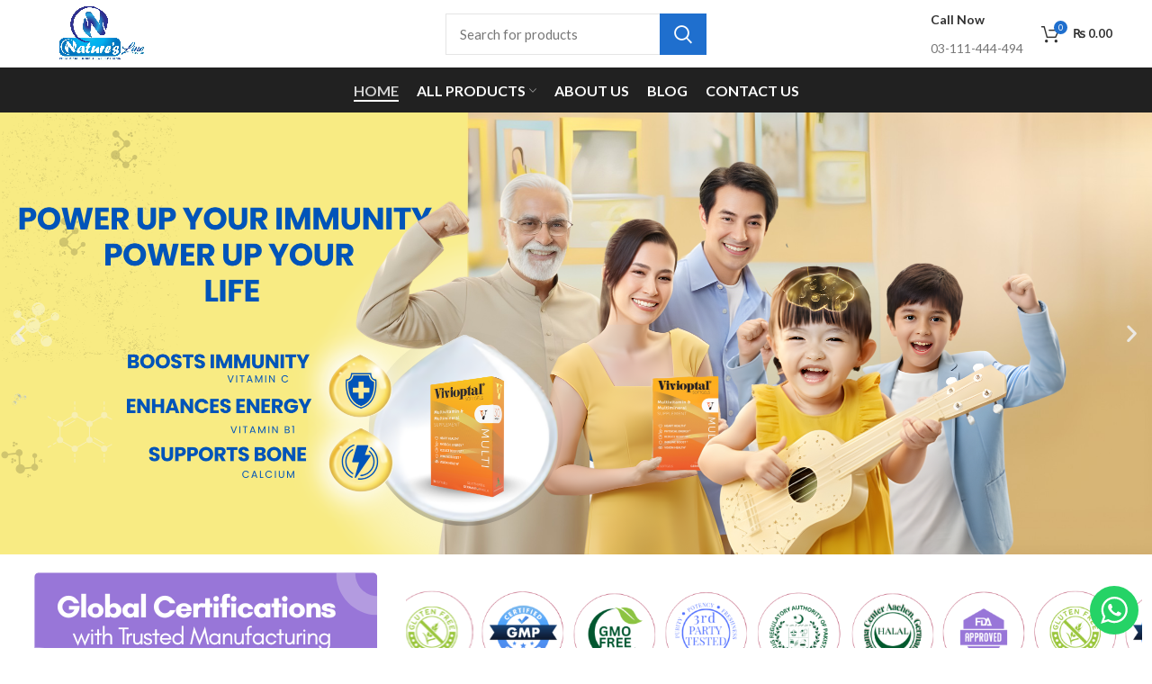

--- FILE ---
content_type: text/html; charset=UTF-8
request_url: https://naturesline.com.pk/
body_size: 27685
content:
<!DOCTYPE html>
<html lang="en-US">
<head>
	<meta charset="UTF-8">
	<link rel="profile" href="https://gmpg.org/xfn/11">
	<link rel="pingback" href="https://naturesline.com.pk/xmlrpc.php">

			<script>window.MSInputMethodContext && document.documentMode && document.write('<script src="https://naturesline.com.pk/wp-content/themes/woodmart/js/libs/ie11CustomProperties.min.js"><\/script>');</script>
		<title>Nature&#8217;s Line PVT LTD. &#8211; House of Health Supplements</title>
<meta name='robots' content='max-image-preview:large' />
<link rel='dns-prefetch' href='//fonts.googleapis.com' />
<link rel="alternate" type="application/rss+xml" title="Nature&#039;s Line PVT LTD. &raquo; Feed" href="https://naturesline.com.pk/feed/" />
<link rel="alternate" type="application/rss+xml" title="Nature&#039;s Line PVT LTD. &raquo; Comments Feed" href="https://naturesline.com.pk/comments/feed/" />
<link rel="alternate" title="oEmbed (JSON)" type="application/json+oembed" href="https://naturesline.com.pk/wp-json/oembed/1.0/embed?url=https%3A%2F%2Fnaturesline.com.pk%2F" />
<link rel="alternate" title="oEmbed (XML)" type="text/xml+oembed" href="https://naturesline.com.pk/wp-json/oembed/1.0/embed?url=https%3A%2F%2Fnaturesline.com.pk%2F&#038;format=xml" />
<style id='wp-img-auto-sizes-contain-inline-css' type='text/css'>
img:is([sizes=auto i],[sizes^="auto," i]){contain-intrinsic-size:3000px 1500px}
/*# sourceURL=wp-img-auto-sizes-contain-inline-css */
</style>
<link rel='stylesheet' id='ht_ctc_main_css-css' href='https://naturesline.com.pk/wp-content/plugins/click-to-chat-for-whatsapp/new/inc/assets/css/main.css?ver=4.35' type='text/css' media='all' />
<link rel='stylesheet' id='wp-block-library-css' href='https://naturesline.com.pk/wp-includes/css/dist/block-library/style.min.css?ver=772eef4baab42736d7dc8f236b6bcff1' type='text/css' media='all' />
<style id='classic-theme-styles-inline-css' type='text/css'>
/*! This file is auto-generated */
.wp-block-button__link{color:#fff;background-color:#32373c;border-radius:9999px;box-shadow:none;text-decoration:none;padding:calc(.667em + 2px) calc(1.333em + 2px);font-size:1.125em}.wp-block-file__button{background:#32373c;color:#fff;text-decoration:none}
/*# sourceURL=/wp-includes/css/classic-themes.min.css */
</style>
<style id='global-styles-inline-css' type='text/css'>
:root{--wp--preset--aspect-ratio--square: 1;--wp--preset--aspect-ratio--4-3: 4/3;--wp--preset--aspect-ratio--3-4: 3/4;--wp--preset--aspect-ratio--3-2: 3/2;--wp--preset--aspect-ratio--2-3: 2/3;--wp--preset--aspect-ratio--16-9: 16/9;--wp--preset--aspect-ratio--9-16: 9/16;--wp--preset--color--black: #000000;--wp--preset--color--cyan-bluish-gray: #abb8c3;--wp--preset--color--white: #ffffff;--wp--preset--color--pale-pink: #f78da7;--wp--preset--color--vivid-red: #cf2e2e;--wp--preset--color--luminous-vivid-orange: #ff6900;--wp--preset--color--luminous-vivid-amber: #fcb900;--wp--preset--color--light-green-cyan: #7bdcb5;--wp--preset--color--vivid-green-cyan: #00d084;--wp--preset--color--pale-cyan-blue: #8ed1fc;--wp--preset--color--vivid-cyan-blue: #0693e3;--wp--preset--color--vivid-purple: #9b51e0;--wp--preset--gradient--vivid-cyan-blue-to-vivid-purple: linear-gradient(135deg,rgb(6,147,227) 0%,rgb(155,81,224) 100%);--wp--preset--gradient--light-green-cyan-to-vivid-green-cyan: linear-gradient(135deg,rgb(122,220,180) 0%,rgb(0,208,130) 100%);--wp--preset--gradient--luminous-vivid-amber-to-luminous-vivid-orange: linear-gradient(135deg,rgb(252,185,0) 0%,rgb(255,105,0) 100%);--wp--preset--gradient--luminous-vivid-orange-to-vivid-red: linear-gradient(135deg,rgb(255,105,0) 0%,rgb(207,46,46) 100%);--wp--preset--gradient--very-light-gray-to-cyan-bluish-gray: linear-gradient(135deg,rgb(238,238,238) 0%,rgb(169,184,195) 100%);--wp--preset--gradient--cool-to-warm-spectrum: linear-gradient(135deg,rgb(74,234,220) 0%,rgb(151,120,209) 20%,rgb(207,42,186) 40%,rgb(238,44,130) 60%,rgb(251,105,98) 80%,rgb(254,248,76) 100%);--wp--preset--gradient--blush-light-purple: linear-gradient(135deg,rgb(255,206,236) 0%,rgb(152,150,240) 100%);--wp--preset--gradient--blush-bordeaux: linear-gradient(135deg,rgb(254,205,165) 0%,rgb(254,45,45) 50%,rgb(107,0,62) 100%);--wp--preset--gradient--luminous-dusk: linear-gradient(135deg,rgb(255,203,112) 0%,rgb(199,81,192) 50%,rgb(65,88,208) 100%);--wp--preset--gradient--pale-ocean: linear-gradient(135deg,rgb(255,245,203) 0%,rgb(182,227,212) 50%,rgb(51,167,181) 100%);--wp--preset--gradient--electric-grass: linear-gradient(135deg,rgb(202,248,128) 0%,rgb(113,206,126) 100%);--wp--preset--gradient--midnight: linear-gradient(135deg,rgb(2,3,129) 0%,rgb(40,116,252) 100%);--wp--preset--font-size--small: 13px;--wp--preset--font-size--medium: 20px;--wp--preset--font-size--large: 36px;--wp--preset--font-size--x-large: 42px;--wp--preset--spacing--20: 0.44rem;--wp--preset--spacing--30: 0.67rem;--wp--preset--spacing--40: 1rem;--wp--preset--spacing--50: 1.5rem;--wp--preset--spacing--60: 2.25rem;--wp--preset--spacing--70: 3.38rem;--wp--preset--spacing--80: 5.06rem;--wp--preset--shadow--natural: 6px 6px 9px rgba(0, 0, 0, 0.2);--wp--preset--shadow--deep: 12px 12px 50px rgba(0, 0, 0, 0.4);--wp--preset--shadow--sharp: 6px 6px 0px rgba(0, 0, 0, 0.2);--wp--preset--shadow--outlined: 6px 6px 0px -3px rgb(255, 255, 255), 6px 6px rgb(0, 0, 0);--wp--preset--shadow--crisp: 6px 6px 0px rgb(0, 0, 0);}:where(.is-layout-flex){gap: 0.5em;}:where(.is-layout-grid){gap: 0.5em;}body .is-layout-flex{display: flex;}.is-layout-flex{flex-wrap: wrap;align-items: center;}.is-layout-flex > :is(*, div){margin: 0;}body .is-layout-grid{display: grid;}.is-layout-grid > :is(*, div){margin: 0;}:where(.wp-block-columns.is-layout-flex){gap: 2em;}:where(.wp-block-columns.is-layout-grid){gap: 2em;}:where(.wp-block-post-template.is-layout-flex){gap: 1.25em;}:where(.wp-block-post-template.is-layout-grid){gap: 1.25em;}.has-black-color{color: var(--wp--preset--color--black) !important;}.has-cyan-bluish-gray-color{color: var(--wp--preset--color--cyan-bluish-gray) !important;}.has-white-color{color: var(--wp--preset--color--white) !important;}.has-pale-pink-color{color: var(--wp--preset--color--pale-pink) !important;}.has-vivid-red-color{color: var(--wp--preset--color--vivid-red) !important;}.has-luminous-vivid-orange-color{color: var(--wp--preset--color--luminous-vivid-orange) !important;}.has-luminous-vivid-amber-color{color: var(--wp--preset--color--luminous-vivid-amber) !important;}.has-light-green-cyan-color{color: var(--wp--preset--color--light-green-cyan) !important;}.has-vivid-green-cyan-color{color: var(--wp--preset--color--vivid-green-cyan) !important;}.has-pale-cyan-blue-color{color: var(--wp--preset--color--pale-cyan-blue) !important;}.has-vivid-cyan-blue-color{color: var(--wp--preset--color--vivid-cyan-blue) !important;}.has-vivid-purple-color{color: var(--wp--preset--color--vivid-purple) !important;}.has-black-background-color{background-color: var(--wp--preset--color--black) !important;}.has-cyan-bluish-gray-background-color{background-color: var(--wp--preset--color--cyan-bluish-gray) !important;}.has-white-background-color{background-color: var(--wp--preset--color--white) !important;}.has-pale-pink-background-color{background-color: var(--wp--preset--color--pale-pink) !important;}.has-vivid-red-background-color{background-color: var(--wp--preset--color--vivid-red) !important;}.has-luminous-vivid-orange-background-color{background-color: var(--wp--preset--color--luminous-vivid-orange) !important;}.has-luminous-vivid-amber-background-color{background-color: var(--wp--preset--color--luminous-vivid-amber) !important;}.has-light-green-cyan-background-color{background-color: var(--wp--preset--color--light-green-cyan) !important;}.has-vivid-green-cyan-background-color{background-color: var(--wp--preset--color--vivid-green-cyan) !important;}.has-pale-cyan-blue-background-color{background-color: var(--wp--preset--color--pale-cyan-blue) !important;}.has-vivid-cyan-blue-background-color{background-color: var(--wp--preset--color--vivid-cyan-blue) !important;}.has-vivid-purple-background-color{background-color: var(--wp--preset--color--vivid-purple) !important;}.has-black-border-color{border-color: var(--wp--preset--color--black) !important;}.has-cyan-bluish-gray-border-color{border-color: var(--wp--preset--color--cyan-bluish-gray) !important;}.has-white-border-color{border-color: var(--wp--preset--color--white) !important;}.has-pale-pink-border-color{border-color: var(--wp--preset--color--pale-pink) !important;}.has-vivid-red-border-color{border-color: var(--wp--preset--color--vivid-red) !important;}.has-luminous-vivid-orange-border-color{border-color: var(--wp--preset--color--luminous-vivid-orange) !important;}.has-luminous-vivid-amber-border-color{border-color: var(--wp--preset--color--luminous-vivid-amber) !important;}.has-light-green-cyan-border-color{border-color: var(--wp--preset--color--light-green-cyan) !important;}.has-vivid-green-cyan-border-color{border-color: var(--wp--preset--color--vivid-green-cyan) !important;}.has-pale-cyan-blue-border-color{border-color: var(--wp--preset--color--pale-cyan-blue) !important;}.has-vivid-cyan-blue-border-color{border-color: var(--wp--preset--color--vivid-cyan-blue) !important;}.has-vivid-purple-border-color{border-color: var(--wp--preset--color--vivid-purple) !important;}.has-vivid-cyan-blue-to-vivid-purple-gradient-background{background: var(--wp--preset--gradient--vivid-cyan-blue-to-vivid-purple) !important;}.has-light-green-cyan-to-vivid-green-cyan-gradient-background{background: var(--wp--preset--gradient--light-green-cyan-to-vivid-green-cyan) !important;}.has-luminous-vivid-amber-to-luminous-vivid-orange-gradient-background{background: var(--wp--preset--gradient--luminous-vivid-amber-to-luminous-vivid-orange) !important;}.has-luminous-vivid-orange-to-vivid-red-gradient-background{background: var(--wp--preset--gradient--luminous-vivid-orange-to-vivid-red) !important;}.has-very-light-gray-to-cyan-bluish-gray-gradient-background{background: var(--wp--preset--gradient--very-light-gray-to-cyan-bluish-gray) !important;}.has-cool-to-warm-spectrum-gradient-background{background: var(--wp--preset--gradient--cool-to-warm-spectrum) !important;}.has-blush-light-purple-gradient-background{background: var(--wp--preset--gradient--blush-light-purple) !important;}.has-blush-bordeaux-gradient-background{background: var(--wp--preset--gradient--blush-bordeaux) !important;}.has-luminous-dusk-gradient-background{background: var(--wp--preset--gradient--luminous-dusk) !important;}.has-pale-ocean-gradient-background{background: var(--wp--preset--gradient--pale-ocean) !important;}.has-electric-grass-gradient-background{background: var(--wp--preset--gradient--electric-grass) !important;}.has-midnight-gradient-background{background: var(--wp--preset--gradient--midnight) !important;}.has-small-font-size{font-size: var(--wp--preset--font-size--small) !important;}.has-medium-font-size{font-size: var(--wp--preset--font-size--medium) !important;}.has-large-font-size{font-size: var(--wp--preset--font-size--large) !important;}.has-x-large-font-size{font-size: var(--wp--preset--font-size--x-large) !important;}
:where(.wp-block-post-template.is-layout-flex){gap: 1.25em;}:where(.wp-block-post-template.is-layout-grid){gap: 1.25em;}
:where(.wp-block-term-template.is-layout-flex){gap: 1.25em;}:where(.wp-block-term-template.is-layout-grid){gap: 1.25em;}
:where(.wp-block-columns.is-layout-flex){gap: 2em;}:where(.wp-block-columns.is-layout-grid){gap: 2em;}
:root :where(.wp-block-pullquote){font-size: 1.5em;line-height: 1.6;}
/*# sourceURL=global-styles-inline-css */
</style>
<style id='woocommerce-inline-inline-css' type='text/css'>
.woocommerce form .form-row .required { visibility: visible; }
/*# sourceURL=woocommerce-inline-inline-css */
</style>
<link rel='stylesheet' id='cmplz-general-css' href='https://naturesline.com.pk/wp-content/plugins/complianz-gdpr/assets/css/cookieblocker.min.css?ver=1767777527' type='text/css' media='all' />
<link rel='stylesheet' id='elementor-icons-css' href='https://naturesline.com.pk/wp-content/plugins/elementor/assets/lib/eicons/css/elementor-icons.min.css?ver=5.45.0' type='text/css' media='all' />
<link rel='stylesheet' id='elementor-frontend-css' href='https://naturesline.com.pk/wp-content/plugins/elementor/assets/css/frontend.min.css?ver=3.34.1' type='text/css' media='all' />
<link rel='stylesheet' id='elementor-post-6-css' href='https://naturesline.com.pk/wp-content/uploads/elementor/css/post-6.css?ver=1767874798' type='text/css' media='all' />
<link rel='stylesheet' id='elementor-pro-css' href='https://naturesline.com.pk/wp-content/plugins/elementor-pro/assets/css/frontend.min.css?ver=3.6.5' type='text/css' media='all' />
<link rel='stylesheet' id='swiper-css' href='https://naturesline.com.pk/wp-content/plugins/elementor/assets/lib/swiper/v8/css/swiper.min.css?ver=8.4.5' type='text/css' media='all' />
<link rel='stylesheet' id='e-swiper-css' href='https://naturesline.com.pk/wp-content/plugins/elementor/assets/css/conditionals/e-swiper.min.css?ver=3.34.1' type='text/css' media='all' />
<link rel='stylesheet' id='widget-image-carousel-css' href='https://naturesline.com.pk/wp-content/plugins/elementor/assets/css/widget-image-carousel.min.css?ver=3.34.1' type='text/css' media='all' />
<link rel='stylesheet' id='widget-image-css' href='https://naturesline.com.pk/wp-content/plugins/elementor/assets/css/widget-image.min.css?ver=3.34.1' type='text/css' media='all' />
<link rel='stylesheet' id='e-animation-grow-css' href='https://naturesline.com.pk/wp-content/plugins/elementor/assets/lib/animations/styles/e-animation-grow.min.css?ver=3.34.1' type='text/css' media='all' />
<link rel='stylesheet' id='widget-heading-css' href='https://naturesline.com.pk/wp-content/plugins/elementor/assets/css/widget-heading.min.css?ver=3.34.1' type='text/css' media='all' />
<link rel='stylesheet' id='elementor-post-1772-css' href='https://naturesline.com.pk/wp-content/uploads/elementor/css/post-1772.css?ver=1768219457' type='text/css' media='all' />
<link rel='stylesheet' id='bootstrap-css' href='https://naturesline.com.pk/wp-content/themes/woodmart/css/bootstrap-light.min.css?ver=6.5.4' type='text/css' media='all' />
<link rel='stylesheet' id='woodmart-style-css' href='https://naturesline.com.pk/wp-content/themes/woodmart/css/parts/base.min.css?ver=6.5.4' type='text/css' media='all' />
<link rel='stylesheet' id='wd-widget-recent-post-comments-css' href='https://naturesline.com.pk/wp-content/themes/woodmart/css/parts/widget-recent-post-comments.min.css?ver=6.5.4' type='text/css' media='all' />
<link rel='stylesheet' id='wd-widget-wd-recent-posts-css' href='https://naturesline.com.pk/wp-content/themes/woodmart/css/parts/widget-wd-recent-posts.min.css?ver=6.5.4' type='text/css' media='all' />
<link rel='stylesheet' id='wd-widget-nav-css' href='https://naturesline.com.pk/wp-content/themes/woodmart/css/parts/widget-nav.min.css?ver=6.5.4' type='text/css' media='all' />
<link rel='stylesheet' id='wd-widget-wd-layered-nav-css' href='https://naturesline.com.pk/wp-content/themes/woodmart/css/parts/woo-widget-wd-layered-nav.min.css?ver=6.5.4' type='text/css' media='all' />
<link rel='stylesheet' id='wd-widget-layered-nav-stock-status-css' href='https://naturesline.com.pk/wp-content/themes/woodmart/css/parts/woo-widget-layered-nav-stock-status.min.css?ver=6.5.4' type='text/css' media='all' />
<link rel='stylesheet' id='wd-widget-product-list-css' href='https://naturesline.com.pk/wp-content/themes/woodmart/css/parts/woo-widget-product-list.min.css?ver=6.5.4' type='text/css' media='all' />
<link rel='stylesheet' id='wd-widget-slider-price-filter-css' href='https://naturesline.com.pk/wp-content/themes/woodmart/css/parts/woo-widget-slider-price-filter.min.css?ver=6.5.4' type='text/css' media='all' />
<link rel='stylesheet' id='wd-wp-gutenberg-css' href='https://naturesline.com.pk/wp-content/themes/woodmart/css/parts/wp-gutenberg.min.css?ver=6.5.4' type='text/css' media='all' />
<link rel='stylesheet' id='wd-wpcf7-css' href='https://naturesline.com.pk/wp-content/themes/woodmart/css/parts/int-wpcf7.min.css?ver=6.5.4' type='text/css' media='all' />
<link rel='stylesheet' id='wd-base-deprecated-css' href='https://naturesline.com.pk/wp-content/themes/woodmart/css/parts/base-deprecated.min.css?ver=6.5.4' type='text/css' media='all' />
<link rel='stylesheet' id='wd-elementor-base-css' href='https://naturesline.com.pk/wp-content/themes/woodmart/css/parts/int-elem-base.min.css?ver=6.5.4' type='text/css' media='all' />
<link rel='stylesheet' id='wd-elementor-pro-base-css' href='https://naturesline.com.pk/wp-content/themes/woodmart/css/parts/int-elementor-pro.min.css?ver=6.5.4' type='text/css' media='all' />
<link rel='stylesheet' id='wd-woocommerce-base-css' href='https://naturesline.com.pk/wp-content/themes/woodmart/css/parts/woocommerce-base.min.css?ver=6.5.4' type='text/css' media='all' />
<link rel='stylesheet' id='wd-mod-star-rating-css' href='https://naturesline.com.pk/wp-content/themes/woodmart/css/parts/mod-star-rating.min.css?ver=6.5.4' type='text/css' media='all' />
<link rel='stylesheet' id='wd-woo-el-track-order-css' href='https://naturesline.com.pk/wp-content/themes/woodmart/css/parts/woo-el-track-order.min.css?ver=6.5.4' type='text/css' media='all' />
<link rel='stylesheet' id='wd-woo-gutenberg-css' href='https://naturesline.com.pk/wp-content/themes/woodmart/css/parts/woo-gutenberg.min.css?ver=6.5.4' type='text/css' media='all' />
<link rel='stylesheet' id='child-style-css' href='https://naturesline.com.pk/wp-content/themes/woodmart-child/style.css?ver=6.5.4' type='text/css' media='all' />
<link rel='stylesheet' id='wd-header-base-css' href='https://naturesline.com.pk/wp-content/themes/woodmart/css/parts/header-base.min.css?ver=6.5.4' type='text/css' media='all' />
<link rel='stylesheet' id='wd-mod-tools-css' href='https://naturesline.com.pk/wp-content/themes/woodmart/css/parts/mod-tools.min.css?ver=6.5.4' type='text/css' media='all' />
<link rel='stylesheet' id='wd-header-search-css' href='https://naturesline.com.pk/wp-content/themes/woodmart/css/parts/header-el-search.min.css?ver=6.5.4' type='text/css' media='all' />
<link rel='stylesheet' id='wd-header-search-form-css' href='https://naturesline.com.pk/wp-content/themes/woodmart/css/parts/header-el-search-form.min.css?ver=6.5.4' type='text/css' media='all' />
<link rel='stylesheet' id='wd-wd-search-form-css' href='https://naturesline.com.pk/wp-content/themes/woodmart/css/parts/wd-search-form.min.css?ver=6.5.4' type='text/css' media='all' />
<link rel='stylesheet' id='wd-header-elements-base-css' href='https://naturesline.com.pk/wp-content/themes/woodmart/css/parts/header-el-base.min.css?ver=6.5.4' type='text/css' media='all' />
<link rel='stylesheet' id='wd-info-box-css' href='https://naturesline.com.pk/wp-content/themes/woodmart/css/parts/el-info-box.min.css?ver=6.5.4' type='text/css' media='all' />
<link rel='stylesheet' id='wd-header-cart-side-css' href='https://naturesline.com.pk/wp-content/themes/woodmart/css/parts/header-el-cart-side.min.css?ver=6.5.4' type='text/css' media='all' />
<link rel='stylesheet' id='wd-header-cart-css' href='https://naturesline.com.pk/wp-content/themes/woodmart/css/parts/header-el-cart.min.css?ver=6.5.4' type='text/css' media='all' />
<link rel='stylesheet' id='wd-widget-shopping-cart-css' href='https://naturesline.com.pk/wp-content/themes/woodmart/css/parts/woo-widget-shopping-cart.min.css?ver=6.5.4' type='text/css' media='all' />
<link rel='stylesheet' id='wd-section-title-css' href='https://naturesline.com.pk/wp-content/themes/woodmart/css/parts/el-section-title.min.css?ver=6.5.4' type='text/css' media='all' />
<link rel='stylesheet' id='wd-product-loop-css' href='https://naturesline.com.pk/wp-content/themes/woodmart/css/parts/woo-product-loop.min.css?ver=6.5.4' type='text/css' media='all' />
<link rel='stylesheet' id='wd-product-loop-quick-css' href='https://naturesline.com.pk/wp-content/themes/woodmart/css/parts/woo-product-loop-quick.min.css?ver=6.5.4' type='text/css' media='all' />
<link rel='stylesheet' id='wd-woo-mod-add-btn-replace-css' href='https://naturesline.com.pk/wp-content/themes/woodmart/css/parts/woo-mod-add-btn-replace.min.css?ver=6.5.4' type='text/css' media='all' />
<link rel='stylesheet' id='wd-owl-carousel-css' href='https://naturesline.com.pk/wp-content/themes/woodmart/css/parts/lib-owl-carousel.min.css?ver=6.5.4' type='text/css' media='all' />
<link rel='stylesheet' id='wd-mfp-popup-css' href='https://naturesline.com.pk/wp-content/themes/woodmart/css/parts/lib-magnific-popup.min.css?ver=6.5.4' type='text/css' media='all' />
<link rel='stylesheet' id='wd-add-to-cart-popup-css' href='https://naturesline.com.pk/wp-content/themes/woodmart/css/parts/woo-opt-add-to-cart-popup.min.css?ver=6.5.4' type='text/css' media='all' />
<link rel='stylesheet' id='wd-widget-collapse-css' href='https://naturesline.com.pk/wp-content/themes/woodmart/css/parts/opt-widget-collapse.min.css?ver=6.5.4' type='text/css' media='all' />
<link rel='stylesheet' id='wd-footer-base-css' href='https://naturesline.com.pk/wp-content/themes/woodmart/css/parts/footer-base.min.css?ver=6.5.4' type='text/css' media='all' />
<link rel='stylesheet' id='wd-scroll-top-css' href='https://naturesline.com.pk/wp-content/themes/woodmart/css/parts/opt-scrolltotop.min.css?ver=6.5.4' type='text/css' media='all' />
<link rel='stylesheet' id='wd-wd-search-results-css' href='https://naturesline.com.pk/wp-content/themes/woodmart/css/parts/wd-search-results.min.css?ver=6.5.4' type='text/css' media='all' />
<link rel='stylesheet' id='wd-header-search-fullscreen-css' href='https://naturesline.com.pk/wp-content/themes/woodmart/css/parts/header-el-search-fullscreen-general.min.css?ver=6.5.4' type='text/css' media='all' />
<link rel='stylesheet' id='wd-header-search-fullscreen-2-css' href='https://naturesline.com.pk/wp-content/themes/woodmart/css/parts/header-el-search-fullscreen-2.min.css?ver=6.5.4' type='text/css' media='all' />
<link rel='stylesheet' id='wd-wd-search-cat-css' href='https://naturesline.com.pk/wp-content/themes/woodmart/css/parts/wd-search-cat.min.css?ver=6.5.4' type='text/css' media='all' />
<link rel='stylesheet' id='xts-google-fonts-css' href='https://fonts.googleapis.com/css?family=Lato%3A400%2C700%7COpen+Sans%3A400%2C600&#038;ver=6.5.4' type='text/css' media='all' />
<link rel='stylesheet' id='elementor-gf-local-roboto-css' href='https://octavitals.com/wp-content/uploads/elementor/google-fonts/css/roboto.css?ver=1765351143' type='text/css' media='all' />
<link rel='stylesheet' id='elementor-gf-local-robotoslab-css' href='https://octavitals.com/wp-content/uploads/elementor/google-fonts/css/robotoslab.css?ver=1765351146' type='text/css' media='all' />
<link rel='stylesheet' id='elementor-gf-local-poppins-css' href='https://octavitals.com/wp-content/uploads/elementor/google-fonts/css/poppins.css?ver=1765351261' type='text/css' media='all' />
<script type="text/javascript" src="https://naturesline.com.pk/wp-includes/js/jquery/jquery.min.js?ver=3.7.1" id="jquery-core-js"></script>
<script type="text/javascript" src="https://naturesline.com.pk/wp-includes/js/jquery/jquery-migrate.min.js?ver=3.4.1" id="jquery-migrate-js"></script>
<script type="text/javascript" src="https://naturesline.com.pk/wp-content/plugins/woocommerce/assets/js/jquery-blockui/jquery.blockUI.min.js?ver=2.7.0-wc.10.4.3" id="wc-jquery-blockui-js" defer="defer" data-wp-strategy="defer"></script>
<script type="text/javascript" id="wc-add-to-cart-js-extra">
/* <![CDATA[ */
var wc_add_to_cart_params = {"ajax_url":"/wp-admin/admin-ajax.php","wc_ajax_url":"/?wc-ajax=%%endpoint%%","i18n_view_cart":"View cart","cart_url":"https://naturesline.com.pk/cart/","is_cart":"","cart_redirect_after_add":"no"};
//# sourceURL=wc-add-to-cart-js-extra
/* ]]> */
</script>
<script type="text/javascript" src="https://naturesline.com.pk/wp-content/plugins/woocommerce/assets/js/frontend/add-to-cart.min.js?ver=10.4.3" id="wc-add-to-cart-js" defer="defer" data-wp-strategy="defer"></script>
<script type="text/javascript" src="https://naturesline.com.pk/wp-content/plugins/woocommerce/assets/js/js-cookie/js.cookie.min.js?ver=2.1.4-wc.10.4.3" id="wc-js-cookie-js" defer="defer" data-wp-strategy="defer"></script>
<script type="text/javascript" id="woocommerce-js-extra">
/* <![CDATA[ */
var woocommerce_params = {"ajax_url":"/wp-admin/admin-ajax.php","wc_ajax_url":"/?wc-ajax=%%endpoint%%","i18n_password_show":"Show password","i18n_password_hide":"Hide password"};
//# sourceURL=woocommerce-js-extra
/* ]]> */
</script>
<script type="text/javascript" src="https://naturesline.com.pk/wp-content/plugins/woocommerce/assets/js/frontend/woocommerce.min.js?ver=10.4.3" id="woocommerce-js" defer="defer" data-wp-strategy="defer"></script>
<script type="text/javascript" src="https://naturesline.com.pk/wp-content/themes/woodmart/js/libs/device.min.js?ver=6.5.4" id="wd-device-library-js"></script>
<link rel="https://api.w.org/" href="https://naturesline.com.pk/wp-json/" /><link rel="alternate" title="JSON" type="application/json" href="https://naturesline.com.pk/wp-json/wp/v2/pages/1772" /><link rel="EditURI" type="application/rsd+xml" title="RSD" href="https://naturesline.com.pk/xmlrpc.php?rsd" />
<link rel="canonical" href="https://naturesline.com.pk/" />
					<meta name="viewport" content="width=device-width, initial-scale=1.0, maximum-scale=1.0, user-scalable=no">
										<noscript><style>.woocommerce-product-gallery{ opacity: 1 !important; }</style></noscript>
	<meta name="generator" content="Elementor 3.34.1; features: additional_custom_breakpoints; settings: css_print_method-external, google_font-enabled, font_display-auto">
<style type="text/css">.recentcomments a{display:inline !important;padding:0 !important;margin:0 !important;}</style><link rel="icon" href="https://naturesline.com.pk/wp-content/uploads/2026/01/cropped-cropped-32x32.jpg" sizes="32x32" />
<link rel="icon" href="https://naturesline.com.pk/wp-content/uploads/2026/01/cropped-cropped-192x192.jpg" sizes="192x192" />
<link rel="apple-touch-icon" href="https://naturesline.com.pk/wp-content/uploads/2026/01/cropped-cropped-180x180.jpg" />
<meta name="msapplication-TileImage" content="https://naturesline.com.pk/wp-content/uploads/2026/01/cropped-cropped-270x270.jpg" />
		<style type="text/css" id="wp-custom-css">
			

input.wpcf7-form-control.has-spinner.wpcf7-submit.btn-color-black {
    background-color: #DA251C;
    color: #fff;
}

.info-box-icon img {
    width: 40px !important;
}
.wd-nav-main>li>a, .wd-nav-secondary>li>a {
	font-size: 16px !important;}

.whb-header-bottom {
       background-color: rgb(31, 111, 206);
}

.wd-sub-menu li>a {
  color: #000000;
	font-size: 18px;}

.summary-inner>.wd-action-btn {
	display: none !important;}

.wd-entities-title {
	color: #1f6fce;}

@media (min-width: 1025px) {
    .whb-general-header-inner {
        height: 134px;
        max-height: 150px;
    }
}
.wd-post-date.wd-style-with-bg {
	display: none;}
.wd-entry-meta .meta-author {
    display: none;
}

.elementor-column-gap-default>.elementor-column>.elementor-element-populated {
    padding: 0px !important;
}

.footer-container {
    background-image: none;
}

.widget_nav_menu ul li {
    display: block;
    color: #ffff !important;
}

a {
    text-decoration: none;
    transition: all .25s ease;
}
.wd-nav[class*="wd-style-underline"] .nav-link-text:after {
    background-color: rgb(255 255 255) !important;
}
.searchform.wd-style-with-bg .searchsubmit {
    background-color: rgb(31,111,206);
}
.page-title-default {
	background-color: #0b4a94 !important;}
@media (max-width: 1024px) {
    .wd-hover-quick .wd-add-btn .add-to-cart-loop {
         width: 100%;         height: 40px;
    }
}
.widget_categories ul li a, .widget_pages ul li a, .widget_archive ul li a, .widget_nav_menu ul li a {
    display: inline-block;
    padding-inline-end: 2px;
    color: white;
}
.product-grid-item .wd-product-cats a, .product-grid-item .wd-product-brands-links a {
    color: #000000;
}
.wd-title-style-bordered .liner-continer {
    border-color: rgb(0 0 0) !important;
}
		</style>
		<style>
		
		</style>			<style id="wd-style-header_821912-css" data-type="wd-style-header_821912">
				

.whb-header-bottom .wd-dropdown {
	margin-top: 5px;
}

.whb-header-bottom .wd-dropdown:after {
	height: 15px;
}

.whb-sticked .whb-header-bottom .wd-dropdown {
	margin-top: 5px;
}

.whb-sticked .whb-header-bottom .wd-dropdown:after {
	height: 15px;
}

.whb-header .whb-header-bottom .wd-header-cats {
	margin-top: -0px;
	margin-bottom: -0px;
	height: calc(100% + 0px);
}


@media (min-width: 1025px) {
	
		.whb-general-header-inner {
		height: 75px;
		max-height: 75px;
	}

		.whb-sticked .whb-general-header-inner {
		height: 60px;
		max-height: 60px;
	}
		
		.whb-header-bottom-inner {
		height: 50px;
		max-height: 50px;
	}

		.whb-sticked .whb-header-bottom-inner {
		height: 50px;
		max-height: 50px;
	}
		
	
	}

@media (max-width: 1024px) {
	
		.whb-general-header-inner {
		height: 60px;
		max-height: 60px;
	}
	
	
	
	}
		
.whb-top-bar {
	border-bottom-width: 0px;border-bottom-style: solid;
}

.whb-9x1ytaxq7aphtb3npidp.wd-search-form.wd-header-search-form .searchform {
	--wd-form-bg: rgba(74, 144, 226, 0);
}
.whb-general-header {
	border-bottom-width: 0px;border-bottom-style: solid;
}

.whb-header-bottom {
	background-color: rgba(33, 33, 33, 1);
}
			</style>
						<style id="wd-style-theme_settings_default-css" data-type="wd-style-theme_settings_default">
				.wd-popup.wd-promo-popup{
	background-color:#111111;
	background-image: url(https://amnafabrics.com/wp-content/uploads/2021/08/promo-popup.jpg);
	background-repeat:no-repeat;
	background-size:cover;
	background-position:center center;
}

.page-title-default{
	background-color:rgb(206,35,26);
	background-image: none;
	background-size:cover;
	background-position:center center;
}

.footer-container{
	background-color:rgb(33,33,33);
	background-image: none;
}

:root{
--wd-text-font:"Lato", Arial, Helvetica, sans-serif;
--wd-text-font-weight:400;
--wd-text-color:#777777;
--wd-text-font-size:14px;
}
:root{
--wd-title-font:"Open Sans", Arial, Helvetica, sans-serif;
--wd-title-font-weight:600;
--wd-title-color:#242424;
}
:root{
--wd-entities-title-font:"Open Sans", Arial, Helvetica, sans-serif;
--wd-entities-title-font-weight:600;
--wd-entities-title-color:#333333;
--wd-entities-title-color-hover:rgb(51 51 51 / 65%);
}
:root{
--wd-alternative-font:"Lato", Arial, Helvetica, sans-serif;
}
:root{
--wd-widget-title-font:"Open Sans", Arial, Helvetica, sans-serif;
--wd-widget-title-font-weight:600;
--wd-widget-title-transform:uppercase;
--wd-widget-title-color:#333;
--wd-widget-title-font-size:16px;
}
:root{
--wd-header-el-font:"Lato", Arial, Helvetica, sans-serif;
--wd-header-el-font-weight:700;
--wd-header-el-transform:uppercase;
--wd-header-el-font-size:13px;
}
:root{
--wd-primary-color:rgb(31,111,206);
}
:root{
--wd-alternative-color:rgb(166,243,3);
}
:root{
--wd-link-color:rgb(31,111,206);
--wd-link-color-hover:rgb(166,243,3);
}
:root{
--btn-default-bgcolor:rgb(31,111,206);
}
:root{
--btn-default-bgcolor-hover:rgb(31,111,206);
}
:root{
--btn-shop-bgcolor:rgb(31,111,206);
}
:root{
--btn-shop-bgcolor-hover:rgb(166,243,3);
}
:root{
--btn-accent-bgcolor:rgb(31,111,206);
}
:root{
--btn-accent-bgcolor-hover:rgb(166,243,3);
}
:root{
--notices-success-bg:#459647;
}
:root{
--notices-success-color:#fff;
}
:root{
--notices-warning-bg:#E0B252;
}
:root{
--notices-warning-color:#fff;
}
	:root{
					
			
							--wd-form-brd-radius: 0px;
					
					--wd-form-brd-width: 1px;
		
					--btn-default-color: #fff;
		
					--btn-default-color-hover: #fff;
		
					--btn-shop-color: #fff;
		
					--btn-shop-color-hover: #fff;
		
					--btn-accent-color: #fff;
		
					--btn-accent-color-hover: #fff;
		
									--btn-default-brd-radius: 0px;
				--btn-default-box-shadow: none;
				--btn-default-box-shadow-hover: none;
				--btn-default-box-shadow-active: none;
				--btn-default-bottom: 0px;
			
			
			
					
					
							--btn-shop-bottom-active: -1px;
				--btn-shop-brd-radius: 0.001px;
				--btn-shop-box-shadow: inset 0 -2px 0 rgba(0, 0, 0, .15);
				--btn-shop-box-shadow-hover: inset 0 -2px 0 rgba(0, 0, 0, .15);
			
			
					
									--btn-accent-brd-radius: 0px;
				--btn-accent-box-shadow: none;
				--btn-accent-box-shadow-hover: none;
				--btn-accent-box-shadow-active: none;
				--btn-accent-bottom: 0px;
			
			
			
					
								}

	
	
			@media (min-width: 1025px) {
			.whb-boxed:not(.whb-sticked):not(.whb-full-width) .whb-main-header {
				max-width: 1192px;
			}
		}

		.container {
			max-width: 1222px;
		}

		:root{
			--wd-container-width: 1222px;
		}
	
			.elementor-section.wd-section-stretch > .elementor-column-gap-no {
			max-width: 1192px;
		}
		.elementor-section.wd-section-stretch > .elementor-column-gap-narrow {
			max-width: 1202px;
		}
		.elementor-section.wd-section-stretch > .elementor-column-gap-default {
			max-width: 1212px;
		}
		.elementor-section.wd-section-stretch > .elementor-column-gap-extended {
			max-width: 1222px;
		}
		.elementor-section.wd-section-stretch > .elementor-column-gap-wide {
			max-width: 1232px;
		}
		.elementor-section.wd-section-stretch > .elementor-column-gap-wider {
			max-width: 1252px;
		}
		@media (min-width: 1239px) {
			.platform-Windows .wd-section-stretch > .elementor-container {
				margin-left: auto;
				margin-right: auto;
			}
		}
		@media (min-width: 1222px) {
			html:not(.platform-Windows) .wd-section-stretch > .elementor-container {
				margin-left: auto;
				margin-right: auto;
			}
		}
	
			div.wd-popup.popup-quick-view {
			max-width: 920px;
		}
	
	
	
	
			.woodmart-woocommerce-layered-nav .wd-scroll-content {
			max-height: 223px;
		}
	
	
@font-face {
	font-weight: normal;
	font-style: normal;
	font-family: "woodmart-font";
	src: url("//naturesline.com.pk/wp-content/themes/woodmart/fonts/woodmart-font.woff2?v=6.5.4") format("woff2");
}

			</style>
			</head>

<body data-rsssl=1 class="home wp-singular page-template-default page page-id-1772 wp-theme-woodmart wp-child-theme-woodmart-child theme-woodmart woocommerce-no-js wrapper-full-width  categories-accordion-on woodmart-ajax-shop-on offcanvas-sidebar-mobile offcanvas-sidebar-tablet offcanvas-sidebar-desktop elementor-default elementor-kit-6 elementor-page elementor-page-1772">
			<script type="text/javascript" id="wd-flicker-fix">// Flicker fix.</script>	
	
	<div class="website-wrapper">
									<header class="whb-header whb-sticky-shadow whb-scroll-slide whb-sticky-real">
					<div class="whb-main-header">
	
<div class="whb-row whb-general-header whb-not-sticky-row whb-without-bg whb-without-border whb-color-dark whb-flex-equal-sides">
	<div class="container">
		<div class="whb-flex-row whb-general-header-inner">
			<div class="whb-column whb-col-left whb-visible-lg">
	<div class="whb-space-element " style="width:20px;"></div><div class="site-logo">
	<a href="https://naturesline.com.pk/" class="wd-logo wd-main-logo" rel="home">
		<img src="https://naturesline.com.pk/wp-content/uploads/2021/08/cropped-N1-1-1-1.jpg" alt="Nature's Line PVT LTD." style="max-width: 200px;" />	</a>
	</div>
</div>
<div class="whb-column whb-col-center whb-visible-lg">
				<div class="wd-search-form wd-header-search-form wd-display-full-screen-2 whb-9x1ytaxq7aphtb3npidp">
				
				
				<form role="search" method="get" class="searchform  wd-style-with-bg" action="https://naturesline.com.pk/" >
					<input type="text" class="s" placeholder="Search for products" value="" name="s" aria-label="Search" title="Search for products" />
					<input type="hidden" name="post_type" value="product">
										<button type="submit" class="searchsubmit">
						<span>
							Search						</span>
											</button>
				</form>

				
				
				
				
							</div>
		</div>
<div class="whb-column whb-col-right whb-visible-lg">
				<div class="info-box-wrapper  whb-mt2iep3bwmuzhounycr9 inline-element">
				<div id="wd-696e840e8c387" class=" cursor-pointer wd-info-box text- box-icon-align-left box-style-base color-scheme- wd-bg-"  >
										<div class="info-box-content">
												<div class="info-box-inner set-cont-mb-s reset-last-child">
							<p><span style="color: #333333;"><strong>Call Now</strong></span></p>
<p>03-111-444-494</p>
						</div>

											</div>

									</div>
			</div>
		
<div class="wd-header-cart wd-tools-element wd-design-2 cart-widget-opener">
	<a href="https://naturesline.com.pk/cart/" title="Shopping cart">
		<span class="wd-tools-icon">
												<span class="wd-cart-number wd-tools-count">0 <span>items</span></span>
							</span>
		<span class="wd-tools-text">
			
			<span class="subtotal-divider">/</span>
					<span class="wd-cart-subtotal"><span class="woocommerce-Price-amount amount"><bdi><span class="woocommerce-Price-currencySymbol">&#8360;</span>&nbsp;0.00</bdi></span></span>
				</span>
	</a>
	</div>
</div>
<div class="whb-column whb-mobile-left whb-hidden-lg">
	<div class="wd-tools-element wd-header-mobile-nav wd-style-icon wd-design-1">
	<a href="#" rel="nofollow">
		<span class="wd-tools-icon">
					</span>
	
		<span class="wd-tools-text">Menu</span>
	</a>
</div><!--END wd-header-mobile-nav--></div>
<div class="whb-column whb-mobile-center whb-hidden-lg">
	<div class="site-logo">
	<a href="https://naturesline.com.pk/" class="wd-logo wd-main-logo" rel="home">
		<img src="https://naturesline.com.pk/wp-content/uploads/2021/08/cropped-N1-1-1-1.jpg" alt="Nature's Line PVT LTD." style="max-width: 179px;" />	</a>
	</div>
</div>
<div class="whb-column whb-mobile-right whb-hidden-lg">
	
<div class="wd-header-cart wd-tools-element wd-design-5 cart-widget-opener">
	<a href="https://naturesline.com.pk/cart/" title="Shopping cart">
		<span class="wd-tools-icon">
												<span class="wd-cart-number wd-tools-count">0 <span>items</span></span>
							</span>
		<span class="wd-tools-text">
			
			<span class="subtotal-divider">/</span>
					<span class="wd-cart-subtotal"><span class="woocommerce-Price-amount amount"><bdi><span class="woocommerce-Price-currencySymbol">&#8360;</span>&nbsp;0.00</bdi></span></span>
				</span>
	</a>
	</div>
</div>
		</div>
	</div>
</div>

<div class="whb-row whb-header-bottom whb-sticky-row whb-with-bg whb-without-border whb-color-light whb-flex-flex-middle whb-hidden-mobile">
	<div class="container">
		<div class="whb-flex-row whb-header-bottom-inner">
			<div class="whb-column whb-col-left whb-visible-lg whb-empty-column">
	</div>
<div class="whb-column whb-col-center whb-visible-lg">
	<div class="wd-header-nav wd-header-main-nav text-center wd-design-1" role="navigation" aria-label="Main navigation">
	<ul id="menu-main-navigation" class="menu wd-nav wd-nav-main wd-style-underline wd-gap-s"><li id="menu-item-8474" class="menu-item menu-item-type-post_type menu-item-object-page menu-item-home current-menu-item page_item page-item-1772 current_page_item menu-item-8474 item-level-0 menu-simple-dropdown wd-event-hover" ><a href="https://naturesline.com.pk/" class="woodmart-nav-link"><span class="nav-link-text">Home</span></a></li>
<li id="menu-item-11885" class="menu-item menu-item-type-custom menu-item-object-custom menu-item-has-children menu-item-11885 item-level-0 menu-simple-dropdown wd-event-hover" ><a class="woodmart-nav-link"><span class="nav-link-text">All Products</span></a><div class="color-scheme-dark wd-design-default wd-dropdown-menu wd-dropdown"><div class="container">
<ul class="wd-sub-menu color-scheme-dark">
	<li id="menu-item-11887" class="menu-item menu-item-type-post_type menu-item-object-page menu-item-11887 item-level-1 wd-event-hover" ><a href="https://naturesline.com.pk/vivioptal/" class="woodmart-nav-link">Vivioptal</a></li>
	<li id="menu-item-14296" class="menu-item menu-item-type-post_type menu-item-object-page menu-item-14296 item-level-1 wd-event-hover" ><a href="https://naturesline.com.pk/evervital/" class="woodmart-nav-link">Evervital</a></li>
</ul>
</div>
</div>
</li>
<li id="menu-item-11953" class="menu-item menu-item-type-post_type menu-item-object-page menu-item-11953 item-level-0 menu-simple-dropdown wd-event-hover" ><a href="https://naturesline.com.pk/about-us/" class="woodmart-nav-link"><span class="nav-link-text">About us</span></a></li>
<li id="menu-item-11952" class="menu-item menu-item-type-post_type menu-item-object-page menu-item-11952 item-level-0 menu-simple-dropdown wd-event-hover" ><a href="https://naturesline.com.pk/blog/" class="woodmart-nav-link"><span class="nav-link-text">Blog</span></a></li>
<li id="menu-item-8476" class="menu-item menu-item-type-post_type menu-item-object-page menu-item-8476 item-level-0 menu-simple-dropdown wd-event-hover" ><a href="https://naturesline.com.pk/contact-us/" class="woodmart-nav-link"><span class="nav-link-text">Contact us</span></a></li>
</ul></div><!--END MAIN-NAV-->
</div>
<div class="whb-column whb-col-right whb-visible-lg whb-empty-column">
	</div>
<div class="whb-column whb-col-mobile whb-hidden-lg whb-empty-column">
	</div>
		</div>
	</div>
</div>
</div>
				</header>
			
								<div class="main-page-wrapper">
		
		
		<!-- MAIN CONTENT AREA -->
				<div class="container">
			<div class="row content-layout-wrapper align-items-start">
				
<div class="site-content col-lg-12 col-12 col-md-12" role="main">

								<article id="post-1772" class="post-1772 page type-page status-publish hentry">

					<div class="entry-content">
								<div data-elementor-type="wp-page" data-elementor-id="1772" class="elementor elementor-1772">
						<section class="elementor-section elementor-top-section elementor-element elementor-element-5be2aa4 wd-section-stretch elementor-section-boxed elementor-section-height-default elementor-section-height-default" data-id="5be2aa4" data-element_type="section" data-settings="{&quot;background_background&quot;:&quot;classic&quot;}">
						<div class="elementor-container elementor-column-gap-default">
					<div class="elementor-column elementor-col-100 elementor-top-column elementor-element elementor-element-567ced9" data-id="567ced9" data-element_type="column">
			<div class="elementor-widget-wrap elementor-element-populated">
						<div class="elementor-element elementor-element-3de9fca elementor-arrows-position-inside elementor-widget elementor-widget-image-carousel" data-id="3de9fca" data-element_type="widget" data-settings="{&quot;slides_to_show&quot;:&quot;1&quot;,&quot;navigation&quot;:&quot;arrows&quot;,&quot;autoplay&quot;:&quot;yes&quot;,&quot;pause_on_hover&quot;:&quot;yes&quot;,&quot;pause_on_interaction&quot;:&quot;yes&quot;,&quot;autoplay_speed&quot;:5000,&quot;infinite&quot;:&quot;yes&quot;,&quot;effect&quot;:&quot;slide&quot;,&quot;speed&quot;:500}" data-widget_type="image-carousel.default">
				<div class="elementor-widget-container">
							<div class="elementor-image-carousel-wrapper swiper" role="region" aria-roledescription="carousel" aria-label="Image Carousel" dir="ltr">
			<div class="elementor-image-carousel swiper-wrapper" aria-live="off">
								<div class="swiper-slide" role="group" aria-roledescription="slide" aria-label="1 of 7"><figure class="swiper-slide-inner"><img decoding="async" class="swiper-slide-image" src="https://naturesline.com.pk/wp-content/uploads/2026/01/Naturesline-Vivioptal-Multi-banner-.png" alt="Naturesline Vivioptal Multi banner" /></figure></div><div class="swiper-slide" role="group" aria-roledescription="slide" aria-label="2 of 7"><figure class="swiper-slide-inner"><img decoding="async" class="swiper-slide-image" src="https://naturesline.com.pk/wp-content/uploads/2025/12/vivioptal-active-scaled-1.webp" alt="vivioptal-active-scaled" /></figure></div><div class="swiper-slide" role="group" aria-roledescription="slide" aria-label="3 of 7"><figure class="swiper-slide-inner"><img decoding="async" class="swiper-slide-image" src="https://naturesline.com.pk/wp-content/uploads/2025/12/vivioptal-women-banner-1-2-scaled-1.webp" alt="vivioptal-women-banner-1-2-scaled" /></figure></div><div class="swiper-slide" role="group" aria-roledescription="slide" aria-label="4 of 7"><figure class="swiper-slide-inner"><img decoding="async" class="swiper-slide-image" src="https://naturesline.com.pk/wp-content/uploads/2025/12/vivioptal-women-banner-3-scaled-1.webp" alt="vivioptal-women-banner-3-scaled" /></figure></div><div class="swiper-slide" role="group" aria-roledescription="slide" aria-label="5 of 7"><figure class="swiper-slide-inner"><img decoding="async" class="swiper-slide-image" src="https://naturesline.com.pk/wp-content/uploads/2025/12/probvioptal-3-1-scaled-1.webp" alt="probvioptal-3-1-scaled" /></figure></div><div class="swiper-slide" role="group" aria-roledescription="slide" aria-label="6 of 7"><figure class="swiper-slide-inner"><img decoding="async" class="swiper-slide-image" src="https://naturesline.com.pk/wp-content/uploads/2025/12/lux-banner.png" alt="lux banner" /></figure></div><div class="swiper-slide" role="group" aria-roledescription="slide" aria-label="7 of 7"><figure class="swiper-slide-inner"><img decoding="async" class="swiper-slide-image" src="https://naturesline.com.pk/wp-content/uploads/2025/12/Precarb-banner-.png" alt="Precarb banner" /></figure></div>			</div>
												<div class="elementor-swiper-button elementor-swiper-button-prev" role="button" tabindex="0">
						<i aria-hidden="true" class="eicon-chevron-left"></i>					</div>
					<div class="elementor-swiper-button elementor-swiper-button-next" role="button" tabindex="0">
						<i aria-hidden="true" class="eicon-chevron-right"></i>					</div>
				
									</div>
						</div>
				</div>
					</div>
		</div>
					</div>
		</section>
				<section class="elementor-section elementor-top-section elementor-element elementor-element-ee192a2 elementor-section-full_width elementor-section-stretched elementor-section-height-default elementor-section-height-default wd-section-disabled" data-id="ee192a2" data-element_type="section" data-settings="{&quot;stretch_section&quot;:&quot;section-stretched&quot;}">
						<div class="elementor-container elementor-column-gap-default">
					<div class="elementor-column elementor-col-33 elementor-top-column elementor-element elementor-element-ec58747" data-id="ec58747" data-element_type="column" data-settings="{&quot;background_background&quot;:&quot;classic&quot;}">
			<div class="elementor-widget-wrap elementor-element-populated">
						<div class="elementor-element elementor-element-1f4f722 elementor-hidden-mobile elementor-widget elementor-widget-image" data-id="1f4f722" data-element_type="widget" data-widget_type="image.default">
				<div class="elementor-widget-container">
															<img fetchpriority="high" decoding="async" width="392" height="150" src="https://naturesline.com.pk/wp-content/uploads/2025/12/Naturesline-logo-1.png" class="attachment-large size-large wp-image-12807" alt="" srcset="https://naturesline.com.pk/wp-content/uploads/2025/12/Naturesline-logo-1.png 392w, https://naturesline.com.pk/wp-content/uploads/2025/12/Naturesline-logo-1-150x57.png 150w" sizes="(max-width: 392px) 100vw, 392px" />															</div>
				</div>
					</div>
		</div>
				<div class="elementor-column elementor-col-66 elementor-top-column elementor-element elementor-element-f9d0a14" data-id="f9d0a14" data-element_type="column">
			<div class="elementor-widget-wrap elementor-element-populated">
						<div class="elementor-element elementor-element-dc8a732 elementor-widget__width-initial elementor-widget elementor-widget-image-carousel" data-id="dc8a732" data-element_type="widget" data-settings="{&quot;slides_to_show&quot;:&quot;8&quot;,&quot;navigation&quot;:&quot;none&quot;,&quot;autoplay_speed&quot;:1000,&quot;slides_to_show_mobile&quot;:&quot;4&quot;,&quot;slides_to_show_tablet&quot;:&quot;3&quot;,&quot;autoplay&quot;:&quot;yes&quot;,&quot;pause_on_hover&quot;:&quot;yes&quot;,&quot;pause_on_interaction&quot;:&quot;yes&quot;,&quot;infinite&quot;:&quot;yes&quot;,&quot;speed&quot;:500}" data-widget_type="image-carousel.default">
				<div class="elementor-widget-container">
							<div class="elementor-image-carousel-wrapper swiper" role="region" aria-roledescription="carousel" aria-label="Image Carousel" dir="ltr">
			<div class="elementor-image-carousel swiper-wrapper" aria-live="off">
								<div class="swiper-slide" role="group" aria-roledescription="slide" aria-label="1 of 7"><figure class="swiper-slide-inner"><img decoding="async" class="swiper-slide-image" src="https://naturesline.com.pk/wp-content/uploads/2025/12/9-1-150x150.png" alt="9-1.png" /></figure></div><div class="swiper-slide" role="group" aria-roledescription="slide" aria-label="2 of 7"><figure class="swiper-slide-inner"><img decoding="async" class="swiper-slide-image" src="https://naturesline.com.pk/wp-content/uploads/2025/12/10-1-150x150.png" alt="10-1.png" /></figure></div><div class="swiper-slide" role="group" aria-roledescription="slide" aria-label="3 of 7"><figure class="swiper-slide-inner"><img decoding="async" class="swiper-slide-image" src="https://naturesline.com.pk/wp-content/uploads/2025/12/11-1-150x150.png" alt="11-1.png" /></figure></div><div class="swiper-slide" role="group" aria-roledescription="slide" aria-label="4 of 7"><figure class="swiper-slide-inner"><img decoding="async" class="swiper-slide-image" src="https://naturesline.com.pk/wp-content/uploads/2025/12/12-1-150x150.png" alt="12-1.png" /></figure></div><div class="swiper-slide" role="group" aria-roledescription="slide" aria-label="5 of 7"><figure class="swiper-slide-inner"><img decoding="async" class="swiper-slide-image" src="https://naturesline.com.pk/wp-content/uploads/2025/12/13-150x150.png" alt="13.png" /></figure></div><div class="swiper-slide" role="group" aria-roledescription="slide" aria-label="6 of 7"><figure class="swiper-slide-inner"><img decoding="async" class="swiper-slide-image" src="https://naturesline.com.pk/wp-content/uploads/2025/12/14-150x150.png" alt="14.png" /></figure></div><div class="swiper-slide" role="group" aria-roledescription="slide" aria-label="7 of 7"><figure class="swiper-slide-inner"><img decoding="async" class="swiper-slide-image" src="https://naturesline.com.pk/wp-content/uploads/2025/12/16-150x150.png" alt="16.png" /></figure></div>			</div>
							
									</div>
						</div>
				</div>
					</div>
		</div>
					</div>
		</section>
				<section class="elementor-section elementor-top-section elementor-element elementor-element-ebe1399 elementor-hidden-desktop elementor-hidden-tablet elementor-section-boxed elementor-section-height-default elementor-section-height-default wd-section-disabled" data-id="ebe1399" data-element_type="section">
						<div class="elementor-container elementor-column-gap-default">
					<div class="elementor-column elementor-col-100 elementor-top-column elementor-element elementor-element-a506e78" data-id="a506e78" data-element_type="column">
			<div class="elementor-widget-wrap elementor-element-populated">
						<div class="elementor-element elementor-element-7718121 elementor-widget elementor-widget-image" data-id="7718121" data-element_type="widget" data-widget_type="image.default">
				<div class="elementor-widget-container">
															<img decoding="async" width="360" height="89" src="https://naturesline.com.pk/wp-content/uploads/2025/12/moline-img.jpg" class="attachment-large size-large wp-image-14184" alt="" srcset="https://naturesline.com.pk/wp-content/uploads/2025/12/moline-img.jpg 360w, https://naturesline.com.pk/wp-content/uploads/2025/12/moline-img-150x37.jpg 150w" sizes="(max-width: 360px) 100vw, 360px" />															</div>
				</div>
					</div>
		</div>
					</div>
		</section>
				<section class="elementor-section elementor-top-section elementor-element elementor-element-60a420a elementor-section-boxed elementor-section-height-default elementor-section-height-default wd-section-disabled" data-id="60a420a" data-element_type="section">
						<div class="elementor-container elementor-column-gap-default">
					<div class="elementor-column elementor-col-100 elementor-top-column elementor-element elementor-element-fd00301" data-id="fd00301" data-element_type="column">
			<div class="elementor-widget-wrap elementor-element-populated">
						<div class="elementor-element elementor-element-522a998 elementor-widget elementor-widget-wd_title" data-id="522a998" data-element_type="widget" data-widget_type="wd_title.default">
				<div class="elementor-widget-container">
							<div class="title-wrapper set-mb-s reset-last-child wd-title-color-black wd-title-style-bordered wd-title-size-default text-center">

			
			<div class="liner-continer">
				<h2 class="woodmart-title-container title wd-fontsize-l">Natural Choice For Your Health</h2> 
							</div>

					</div>
						</div>
				</div>
				<section class="elementor-section elementor-inner-section elementor-element elementor-element-7c28b34 elementor-section-boxed elementor-section-height-default elementor-section-height-default wd-section-disabled" data-id="7c28b34" data-element_type="section">
						<div class="elementor-container elementor-column-gap-default">
					<div class="elementor-column elementor-col-16 elementor-inner-column elementor-element elementor-element-230ea9f" data-id="230ea9f" data-element_type="column">
			<div class="elementor-widget-wrap">
							</div>
		</div>
				<div class="elementor-column elementor-col-16 elementor-inner-column elementor-element elementor-element-53062b8" data-id="53062b8" data-element_type="column">
			<div class="elementor-widget-wrap elementor-element-populated">
						<div class="elementor-element elementor-element-b2c9074 elementor-widget elementor-widget-image" data-id="b2c9074" data-element_type="widget" data-widget_type="image.default">
				<div class="elementor-widget-container">
												<figure class="wp-caption">
											<a href="https://octavitals.com/product/multi/">
							<img decoding="async" width="150" height="150" src="https://naturesline.com.pk/wp-content/uploads/2025/12/Immunity-Booster-150x150.webp" class="elementor-animation-grow attachment-thumbnail size-thumbnail wp-image-11902" alt="" />								</a>
											<figcaption class="widget-image-caption wp-caption-text"></figcaption>
										</figure>
									</div>
				</div>
				<div class="elementor-element elementor-element-967324e elementor-widget elementor-widget-heading" data-id="967324e" data-element_type="widget" data-widget_type="heading.default">
				<div class="elementor-widget-container">
					<h2 class="elementor-heading-title elementor-size-default">Immunity Booster</h2>				</div>
				</div>
					</div>
		</div>
				<div class="elementor-column elementor-col-16 elementor-inner-column elementor-element elementor-element-95457f0" data-id="95457f0" data-element_type="column">
			<div class="elementor-widget-wrap elementor-element-populated">
						<div class="elementor-element elementor-element-cba9412 elementor-widget elementor-widget-image" data-id="cba9412" data-element_type="widget" data-widget_type="image.default">
				<div class="elementor-widget-container">
												<figure class="wp-caption">
											<a href="https://octavitals.com/product/active/">
							<img loading="lazy" decoding="async" width="150" height="150" src="https://naturesline.com.pk/wp-content/uploads/2025/12/Energy-Boost-150x150.webp" class="elementor-animation-grow attachment-thumbnail size-thumbnail wp-image-11917" alt="" />								</a>
											<figcaption class="widget-image-caption wp-caption-text"></figcaption>
										</figure>
									</div>
				</div>
				<div class="elementor-element elementor-element-f928cd7 elementor-widget elementor-widget-heading" data-id="f928cd7" data-element_type="widget" data-widget_type="heading.default">
				<div class="elementor-widget-container">
					<h2 class="elementor-heading-title elementor-size-default">Energy Boost</h2>				</div>
				</div>
					</div>
		</div>
				<div class="elementor-column elementor-col-16 elementor-inner-column elementor-element elementor-element-4b2761d" data-id="4b2761d" data-element_type="column">
			<div class="elementor-widget-wrap elementor-element-populated">
						<div class="elementor-element elementor-element-182b693 elementor-widget elementor-widget-image" data-id="182b693" data-element_type="widget" data-widget_type="image.default">
				<div class="elementor-widget-container">
												<figure class="wp-caption">
											<a href="https://octavitals.com/product/women/">
							<img loading="lazy" decoding="async" width="150" height="150" src="https://naturesline.com.pk/wp-content/uploads/2025/12/Women-health-150x150.webp" class="elementor-animation-grow attachment-thumbnail size-thumbnail wp-image-11918" alt="" />								</a>
											<figcaption class="widget-image-caption wp-caption-text"></figcaption>
										</figure>
									</div>
				</div>
				<div class="elementor-element elementor-element-2129244 elementor-widget elementor-widget-heading" data-id="2129244" data-element_type="widget" data-widget_type="heading.default">
				<div class="elementor-widget-container">
					<h2 class="elementor-heading-title elementor-size-default">Women health</h2>				</div>
				</div>
					</div>
		</div>
				<div class="elementor-column elementor-col-16 elementor-inner-column elementor-element elementor-element-7df4645" data-id="7df4645" data-element_type="column">
			<div class="elementor-widget-wrap elementor-element-populated">
						<div class="elementor-element elementor-element-55874d4 elementor-widget elementor-widget-image" data-id="55874d4" data-element_type="widget" data-widget_type="image.default">
				<div class="elementor-widget-container">
												<figure class="wp-caption">
											<a href="https://octavitals.com/product/vivioptal-protect-30-softgels-2/">
							<img loading="lazy" decoding="async" width="150" height="150" src="https://naturesline.com.pk/wp-content/uploads/2025/12/Mens-health-150x150.webp" class="elementor-animation-grow attachment-thumbnail size-thumbnail wp-image-11919" alt="" />								</a>
											<figcaption class="widget-image-caption wp-caption-text"></figcaption>
										</figure>
									</div>
				</div>
				<div class="elementor-element elementor-element-0218a87 elementor-widget elementor-widget-heading" data-id="0218a87" data-element_type="widget" data-widget_type="heading.default">
				<div class="elementor-widget-container">
					<h2 class="elementor-heading-title elementor-size-default">Men's health</h2>				</div>
				</div>
					</div>
		</div>
				<div class="elementor-column elementor-col-16 elementor-inner-column elementor-element elementor-element-ed07ca7" data-id="ed07ca7" data-element_type="column">
			<div class="elementor-widget-wrap">
							</div>
		</div>
					</div>
		</section>
				<section class="elementor-section elementor-inner-section elementor-element elementor-element-758f6b7 elementor-section-boxed elementor-section-height-default elementor-section-height-default wd-section-disabled" data-id="758f6b7" data-element_type="section">
						<div class="elementor-container elementor-column-gap-default">
					<div class="elementor-column elementor-col-16 elementor-inner-column elementor-element elementor-element-ff6e442" data-id="ff6e442" data-element_type="column">
			<div class="elementor-widget-wrap">
							</div>
		</div>
				<div class="elementor-column elementor-col-16 elementor-inner-column elementor-element elementor-element-114cc0d" data-id="114cc0d" data-element_type="column">
			<div class="elementor-widget-wrap elementor-element-populated">
						<div class="elementor-element elementor-element-8d8561c elementor-widget elementor-widget-image" data-id="8d8561c" data-element_type="widget" data-widget_type="image.default">
				<div class="elementor-widget-container">
												<figure class="wp-caption">
											<a href="https://octavitals.com/product/precarb/">
							<img loading="lazy" decoding="async" width="150" height="150" src="https://naturesline.com.pk/wp-content/uploads/2025/12/PureSlim-150x150.webp" class="elementor-animation-grow attachment-thumbnail size-thumbnail wp-image-11923" alt="" />								</a>
											<figcaption class="widget-image-caption wp-caption-text"></figcaption>
										</figure>
									</div>
				</div>
				<div class="elementor-element elementor-element-da87e48 elementor-widget elementor-widget-heading" data-id="da87e48" data-element_type="widget" data-widget_type="heading.default">
				<div class="elementor-widget-container">
					<h2 class="elementor-heading-title elementor-size-default">PureSlim</h2>				</div>
				</div>
					</div>
		</div>
				<div class="elementor-column elementor-col-16 elementor-inner-column elementor-element elementor-element-0f07339" data-id="0f07339" data-element_type="column">
			<div class="elementor-widget-wrap elementor-element-populated">
						<div class="elementor-element elementor-element-399da61 elementor-widget elementor-widget-image" data-id="399da61" data-element_type="widget" data-widget_type="image.default">
				<div class="elementor-widget-container">
												<figure class="wp-caption">
											<a href="https://octavitals.com/product/probvioptal-30-capsules/">
							<img loading="lazy" decoding="async" width="150" height="150" src="https://naturesline.com.pk/wp-content/uploads/2025/12/Gut-Wellness-150x150.webp" class="elementor-animation-grow attachment-thumbnail size-thumbnail wp-image-11925" alt="" />								</a>
											<figcaption class="widget-image-caption wp-caption-text"></figcaption>
										</figure>
									</div>
				</div>
				<div class="elementor-element elementor-element-d068710 elementor-widget elementor-widget-heading" data-id="d068710" data-element_type="widget" data-widget_type="heading.default">
				<div class="elementor-widget-container">
					<h2 class="elementor-heading-title elementor-size-default">Gut Wellness</h2>				</div>
				</div>
					</div>
		</div>
				<div class="elementor-column elementor-col-16 elementor-inner-column elementor-element elementor-element-ea8193b" data-id="ea8193b" data-element_type="column">
			<div class="elementor-widget-wrap elementor-element-populated">
						<div class="elementor-element elementor-element-deb0841 elementor-widget elementor-widget-image" data-id="deb0841" data-element_type="widget" data-widget_type="image.default">
				<div class="elementor-widget-container">
												<figure class="wp-caption">
											<a href="https://octavitals.com/product/vivioptal-zuckont/">
							<img loading="lazy" decoding="async" width="150" height="150" src="https://naturesline.com.pk/wp-content/uploads/2025/12/Sugar-Balance-150x150.webp" class="elementor-animation-grow attachment-thumbnail size-thumbnail wp-image-11932" alt="" />								</a>
											<figcaption class="widget-image-caption wp-caption-text"></figcaption>
										</figure>
									</div>
				</div>
				<div class="elementor-element elementor-element-4f83977 elementor-widget elementor-widget-heading" data-id="4f83977" data-element_type="widget" data-widget_type="heading.default">
				<div class="elementor-widget-container">
					<h2 class="elementor-heading-title elementor-size-default">Sugar Balance</h2>				</div>
				</div>
					</div>
		</div>
				<div class="elementor-column elementor-col-16 elementor-inner-column elementor-element elementor-element-82abfb6" data-id="82abfb6" data-element_type="column">
			<div class="elementor-widget-wrap elementor-element-populated">
						<div class="elementor-element elementor-element-58de560 elementor-widget elementor-widget-image" data-id="58de560" data-element_type="widget" data-widget_type="image.default">
				<div class="elementor-widget-container">
												<figure class="wp-caption">
											<a href="https://octavitals.com/product/vivioptal-lux-90-softgels/">
							<img loading="lazy" decoding="async" width="150" height="150" src="https://naturesline.com.pk/wp-content/uploads/2025/12/Eye-Vitality-150x150.webp" class="elementor-animation-grow attachment-thumbnail size-thumbnail wp-image-11936" alt="" />								</a>
											<figcaption class="widget-image-caption wp-caption-text"></figcaption>
										</figure>
									</div>
				</div>
				<div class="elementor-element elementor-element-958aa7c elementor-widget elementor-widget-heading" data-id="958aa7c" data-element_type="widget" data-widget_type="heading.default">
				<div class="elementor-widget-container">
					<h2 class="elementor-heading-title elementor-size-default">Eye Vitality</h2>				</div>
				</div>
					</div>
		</div>
				<div class="elementor-column elementor-col-16 elementor-inner-column elementor-element elementor-element-3796e95" data-id="3796e95" data-element_type="column">
			<div class="elementor-widget-wrap">
							</div>
		</div>
					</div>
		</section>
					</div>
		</div>
					</div>
		</section>
				<section class="elementor-section elementor-top-section elementor-element elementor-element-c8f0a0c elementor-section-full_width elementor-section-height-default elementor-section-height-default wd-section-disabled" data-id="c8f0a0c" data-element_type="section" data-settings="{&quot;background_background&quot;:&quot;classic&quot;}">
						<div class="elementor-container elementor-column-gap-default">
					<div class="elementor-column elementor-col-100 elementor-top-column elementor-element elementor-element-35abda1" data-id="35abda1" data-element_type="column">
			<div class="elementor-widget-wrap elementor-element-populated">
						<section class="elementor-section elementor-inner-section elementor-element elementor-element-01f1ac0 elementor-section-boxed elementor-section-height-default elementor-section-height-default wd-section-disabled" data-id="01f1ac0" data-element_type="section">
						<div class="elementor-container elementor-column-gap-default">
					<div class="elementor-column elementor-col-100 elementor-inner-column elementor-element elementor-element-0cee9f9" data-id="0cee9f9" data-element_type="column">
			<div class="elementor-widget-wrap elementor-element-populated">
						<div class="elementor-element elementor-element-ac2096d elementor-widget elementor-widget-wd_title" data-id="ac2096d" data-element_type="widget" data-widget_type="wd_title.default">
				<div class="elementor-widget-container">
							<div class="title-wrapper set-mb-s reset-last-child wd-title-color-black wd-title-style-bordered wd-title-size-default text-center">

			
			<div class="liner-continer">
				<h2 class="woodmart-title-container title wd-fontsize-l">Trending Now</h2> 
							</div>

					</div>
						</div>
				</div>
				<div class="elementor-element elementor-element-5857bb3 elementor-widget elementor-widget-wd_products" data-id="5857bb3" data-element_type="widget" data-widget_type="wd_products.default">
				<div class="elementor-widget-container">
											<div id="carousel-613"
				 class="wd-carousel-container  slider-type-product products wd-carousel-spacing-20 scroll-init" data-owl-carousel data-speed="3000" data-slides_per_view_tablet='{"size":""}' data-slides_per_view_mobile='{"size":""}' data-wrap="yes" data-autoplay="yes" data-hide_pagination_control="yes" data-scroll_per_page="" data-center_mode="" data-desktop="5" data-tablet_landscape="4" data-tablet="3" data-mobile="2">
								<div class="owl-carousel owl-items-lg-5 owl-items-md-4 owl-items-sm-3 owl-items-xs-2">
					
							<div class="slide-product owl-carousel-item">
			
											<div class="product-grid-item product wd-hover-quick type-product post-177 status-publish instock product_cat-trending-now product_tag-food-supplement has-post-thumbnail shipping-taxable purchasable product-type-simple" data-loop="1" data-id="177">
	
	
<div class="product-wrapper">
	<div class="product-element-top wd-quick-shop">
		<a href="https://naturesline.com.pk/product/multi/" class="product-image-link">
			<img loading="lazy" decoding="async" width="785" height="785" src="https://naturesline.com.pk/wp-content/uploads/2025/09/1-3.png" class="attachment-full size-full wp-image-13765" alt="" srcset="https://naturesline.com.pk/wp-content/uploads/2025/09/1-3.png 785w, https://naturesline.com.pk/wp-content/uploads/2025/09/1-3-300x300.png 300w, https://naturesline.com.pk/wp-content/uploads/2025/09/1-3-150x150.png 150w, https://naturesline.com.pk/wp-content/uploads/2025/09/1-3-768x768.png 768w, https://naturesline.com.pk/wp-content/uploads/2025/09/1-3-430x430.png 430w, https://naturesline.com.pk/wp-content/uploads/2025/09/1-3-700x700.png 700w" sizes="auto, (max-width: 785px) 100vw, 785px" />		</a>
					<div class="hover-img">
				<a href="https://naturesline.com.pk/product/multi/">
					<img loading="lazy" decoding="async" width="785" height="785" src="https://naturesline.com.pk/wp-content/uploads/2025/09/2-4.png" class="attachment-full size-full wp-image-13766" alt="" srcset="https://naturesline.com.pk/wp-content/uploads/2025/09/2-4.png 785w, https://naturesline.com.pk/wp-content/uploads/2025/09/2-4-300x300.png 300w, https://naturesline.com.pk/wp-content/uploads/2025/09/2-4-150x150.png 150w, https://naturesline.com.pk/wp-content/uploads/2025/09/2-4-768x768.png 768w, https://naturesline.com.pk/wp-content/uploads/2025/09/2-4-430x430.png 430w, https://naturesline.com.pk/wp-content/uploads/2025/09/2-4-700x700.png 700w" sizes="auto, (max-width: 785px) 100vw, 785px" />				</a>
			</div>
					<div class="wd-buttons wd-pos-r-t">
									<div class="wd-compare-btn product-compare-button wd-action-btn wd-style-icon wd-compare-icon">
				<a href="https://naturesline.com.pk/compare/" data-id="177" rel="nofollow" data-added-text="Compare products">
					<span>Compare</span>
				</a>
			</div>
							<div class="quick-view wd-action-btn wd-style-icon wd-quick-view-icon">
			<a
				href="https://naturesline.com.pk/product/multi/"
				class="open-quick-view quick-view-button"
				rel="nofollow"
				data-id="177">Quick view</a>
		</div>
								<div class="wd-wishlist-btn wd-action-btn wd-style-icon wd-wishlist-icon">
				<a class="" href="https://naturesline.com.pk/wishlist/" data-key="3eb17294fc" data-product-id="177" rel="nofollow" data-added-text="Browse Wishlist">
					<span>Add to wishlist</span>
				</a>
			</div>
				</div>

		<div class="wd-add-btn wd-add-btn-replace">
			
			<a href="/?add-to-cart=177" data-quantity="1" class="button product_type_simple add_to_cart_button ajax_add_to_cart add-to-cart-loop" data-product_id="177" data-product_sku="" aria-label="Add to cart: &ldquo;Vivioptal Multi&rdquo;" rel="nofollow" data-success_message="&ldquo;Vivioptal Multi&rdquo; has been added to your cart" role="button"><span>Add to cart</span></a>		</div>
	</div>
			<h3 class="wd-entities-title"><a href="https://naturesline.com.pk/product/multi/">Vivioptal Multi</a></h3>
			<div class="wd-product-cats">
			<a href="https://naturesline.com.pk/product-category/trending-now/" rel="tag">Trending Now</a>		</div>
				
	<span class="price"><span class="woocommerce-Price-amount amount"><bdi><span class="woocommerce-Price-currencySymbol">&#8360;</span>&nbsp;4,270.00</bdi></span></span>

	
				
					</div>
</div>
					
		</div>
				<div class="slide-product owl-carousel-item">
			
											<div class="product-grid-item product wd-hover-quick type-product post-287 status-publish instock product_cat-trending-now product_tag-healthcare-food-supplement has-post-thumbnail shipping-taxable purchasable product-type-simple" data-loop="2" data-id="287">
	
	
<div class="product-wrapper">
	<div class="product-element-top wd-quick-shop">
		<a href="https://naturesline.com.pk/product/active/" class="product-image-link">
			<img loading="lazy" decoding="async" width="785" height="785" src="https://naturesline.com.pk/wp-content/uploads/2025/09/3-2.png" class="attachment-full size-full wp-image-13768" alt="" srcset="https://naturesline.com.pk/wp-content/uploads/2025/09/3-2.png 785w, https://naturesline.com.pk/wp-content/uploads/2025/09/3-2-300x300.png 300w, https://naturesline.com.pk/wp-content/uploads/2025/09/3-2-150x150.png 150w, https://naturesline.com.pk/wp-content/uploads/2025/09/3-2-768x768.png 768w, https://naturesline.com.pk/wp-content/uploads/2025/09/3-2-430x430.png 430w, https://naturesline.com.pk/wp-content/uploads/2025/09/3-2-700x700.png 700w" sizes="auto, (max-width: 785px) 100vw, 785px" />		</a>
					<div class="hover-img">
				<a href="https://naturesline.com.pk/product/active/">
					<img loading="lazy" decoding="async" width="785" height="785" src="https://naturesline.com.pk/wp-content/uploads/2025/09/4-2.png" class="attachment-full size-full wp-image-13769" alt="" srcset="https://naturesline.com.pk/wp-content/uploads/2025/09/4-2.png 785w, https://naturesline.com.pk/wp-content/uploads/2025/09/4-2-300x300.png 300w, https://naturesline.com.pk/wp-content/uploads/2025/09/4-2-150x150.png 150w, https://naturesline.com.pk/wp-content/uploads/2025/09/4-2-768x768.png 768w, https://naturesline.com.pk/wp-content/uploads/2025/09/4-2-430x430.png 430w, https://naturesline.com.pk/wp-content/uploads/2025/09/4-2-700x700.png 700w" sizes="auto, (max-width: 785px) 100vw, 785px" />				</a>
			</div>
					<div class="wd-buttons wd-pos-r-t">
									<div class="wd-compare-btn product-compare-button wd-action-btn wd-style-icon wd-compare-icon">
				<a href="https://naturesline.com.pk/compare/" data-id="287" rel="nofollow" data-added-text="Compare products">
					<span>Compare</span>
				</a>
			</div>
							<div class="quick-view wd-action-btn wd-style-icon wd-quick-view-icon">
			<a
				href="https://naturesline.com.pk/product/active/"
				class="open-quick-view quick-view-button"
				rel="nofollow"
				data-id="287">Quick view</a>
		</div>
								<div class="wd-wishlist-btn wd-action-btn wd-style-icon wd-wishlist-icon">
				<a class="" href="https://naturesline.com.pk/wishlist/" data-key="3eb17294fc" data-product-id="287" rel="nofollow" data-added-text="Browse Wishlist">
					<span>Add to wishlist</span>
				</a>
			</div>
				</div>

		<div class="wd-add-btn wd-add-btn-replace">
			
			<a href="/?add-to-cart=287" data-quantity="1" class="button product_type_simple add_to_cart_button ajax_add_to_cart add-to-cart-loop" data-product_id="287" data-product_sku="" aria-label="Add to cart: &ldquo;Vivioptal Active&rdquo;" rel="nofollow" data-success_message="&ldquo;Vivioptal Active&rdquo; has been added to your cart" role="button"><span>Add to cart</span></a>		</div>
	</div>
			<h3 class="wd-entities-title"><a href="https://naturesline.com.pk/product/active/">Vivioptal Active</a></h3>
			<div class="wd-product-cats">
			<a href="https://naturesline.com.pk/product-category/trending-now/" rel="tag">Trending Now</a>		</div>
				
	<span class="price"><span class="woocommerce-Price-amount amount"><bdi><span class="woocommerce-Price-currencySymbol">&#8360;</span>&nbsp;4,820.00</bdi></span></span>

	
				
					</div>
</div>
					
		</div>
				<div class="slide-product owl-carousel-item">
			
											<div class="product-grid-item product wd-hover-quick type-product post-291 status-publish last instock product_cat-trending-now product_tag-food-supplement has-post-thumbnail shipping-taxable purchasable product-type-simple" data-loop="3" data-id="291">
	
	
<div class="product-wrapper">
	<div class="product-element-top wd-quick-shop">
		<a href="https://naturesline.com.pk/product/women/" class="product-image-link">
			<img loading="lazy" decoding="async" width="785" height="785" src="https://naturesline.com.pk/wp-content/uploads/2025/09/5-3.png" class="attachment-full size-full wp-image-13770" alt="" srcset="https://naturesline.com.pk/wp-content/uploads/2025/09/5-3.png 785w, https://naturesline.com.pk/wp-content/uploads/2025/09/5-3-300x300.png 300w, https://naturesline.com.pk/wp-content/uploads/2025/09/5-3-150x150.png 150w, https://naturesline.com.pk/wp-content/uploads/2025/09/5-3-768x768.png 768w, https://naturesline.com.pk/wp-content/uploads/2025/09/5-3-430x430.png 430w, https://naturesline.com.pk/wp-content/uploads/2025/09/5-3-700x700.png 700w" sizes="auto, (max-width: 785px) 100vw, 785px" />		</a>
					<div class="hover-img">
				<a href="https://naturesline.com.pk/product/women/">
					<img loading="lazy" decoding="async" width="785" height="785" src="https://naturesline.com.pk/wp-content/uploads/2025/09/6-1.png" class="attachment-full size-full wp-image-13771" alt="" srcset="https://naturesline.com.pk/wp-content/uploads/2025/09/6-1.png 785w, https://naturesline.com.pk/wp-content/uploads/2025/09/6-1-300x300.png 300w, https://naturesline.com.pk/wp-content/uploads/2025/09/6-1-150x150.png 150w, https://naturesline.com.pk/wp-content/uploads/2025/09/6-1-768x768.png 768w, https://naturesline.com.pk/wp-content/uploads/2025/09/6-1-430x430.png 430w, https://naturesline.com.pk/wp-content/uploads/2025/09/6-1-700x700.png 700w" sizes="auto, (max-width: 785px) 100vw, 785px" />				</a>
			</div>
					<div class="wd-buttons wd-pos-r-t">
									<div class="wd-compare-btn product-compare-button wd-action-btn wd-style-icon wd-compare-icon">
				<a href="https://naturesline.com.pk/compare/" data-id="291" rel="nofollow" data-added-text="Compare products">
					<span>Compare</span>
				</a>
			</div>
							<div class="quick-view wd-action-btn wd-style-icon wd-quick-view-icon">
			<a
				href="https://naturesline.com.pk/product/women/"
				class="open-quick-view quick-view-button"
				rel="nofollow"
				data-id="291">Quick view</a>
		</div>
								<div class="wd-wishlist-btn wd-action-btn wd-style-icon wd-wishlist-icon">
				<a class="" href="https://naturesline.com.pk/wishlist/" data-key="3eb17294fc" data-product-id="291" rel="nofollow" data-added-text="Browse Wishlist">
					<span>Add to wishlist</span>
				</a>
			</div>
				</div>

		<div class="wd-add-btn wd-add-btn-replace">
			
			<a href="/?add-to-cart=291" data-quantity="1" class="button product_type_simple add_to_cart_button ajax_add_to_cart add-to-cart-loop" data-product_id="291" data-product_sku="" aria-label="Add to cart: &ldquo;Vivioptal Women&rdquo;" rel="nofollow" data-success_message="&ldquo;Vivioptal Women&rdquo; has been added to your cart" role="button"><span>Add to cart</span></a>		</div>
	</div>
			<h3 class="wd-entities-title"><a href="https://naturesline.com.pk/product/women/">Vivioptal Women</a></h3>
			<div class="wd-product-cats">
			<a href="https://naturesline.com.pk/product-category/trending-now/" rel="tag">Trending Now</a>		</div>
				
	<span class="price"><span class="woocommerce-Price-amount amount"><bdi><span class="woocommerce-Price-currencySymbol">&#8360;</span>&nbsp;4,820.00</bdi></span></span>

	
				
					</div>
</div>
					
		</div>
				<div class="slide-product owl-carousel-item">
			
											<div class="product-grid-item product wd-hover-quick type-product post-295 status-publish first instock product_cat-trending-now product_tag-food-supplement has-post-thumbnail shipping-taxable purchasable product-type-simple" data-loop="4" data-id="295">
	
	
<div class="product-wrapper">
	<div class="product-element-top wd-quick-shop">
		<a href="https://naturesline.com.pk/product/protect/" class="product-image-link">
			<img loading="lazy" decoding="async" width="785" height="785" src="https://naturesline.com.pk/wp-content/uploads/2021/06/7.png" class="attachment-full size-full wp-image-13778" alt="" srcset="https://naturesline.com.pk/wp-content/uploads/2021/06/7.png 785w, https://naturesline.com.pk/wp-content/uploads/2021/06/7-300x300.png 300w, https://naturesline.com.pk/wp-content/uploads/2021/06/7-150x150.png 150w, https://naturesline.com.pk/wp-content/uploads/2021/06/7-768x768.png 768w, https://naturesline.com.pk/wp-content/uploads/2021/06/7-430x430.png 430w, https://naturesline.com.pk/wp-content/uploads/2021/06/7-700x700.png 700w" sizes="auto, (max-width: 785px) 100vw, 785px" />		</a>
					<div class="hover-img">
				<a href="https://naturesline.com.pk/product/protect/">
					<img loading="lazy" decoding="async" width="785" height="785" src="https://naturesline.com.pk/wp-content/uploads/2021/06/8.png" class="attachment-full size-full wp-image-13779" alt="" srcset="https://naturesline.com.pk/wp-content/uploads/2021/06/8.png 785w, https://naturesline.com.pk/wp-content/uploads/2021/06/8-300x300.png 300w, https://naturesline.com.pk/wp-content/uploads/2021/06/8-150x150.png 150w, https://naturesline.com.pk/wp-content/uploads/2021/06/8-768x768.png 768w, https://naturesline.com.pk/wp-content/uploads/2021/06/8-430x430.png 430w, https://naturesline.com.pk/wp-content/uploads/2021/06/8-700x700.png 700w" sizes="auto, (max-width: 785px) 100vw, 785px" />				</a>
			</div>
					<div class="wd-buttons wd-pos-r-t">
									<div class="wd-compare-btn product-compare-button wd-action-btn wd-style-icon wd-compare-icon">
				<a href="https://naturesline.com.pk/compare/" data-id="295" rel="nofollow" data-added-text="Compare products">
					<span>Compare</span>
				</a>
			</div>
							<div class="quick-view wd-action-btn wd-style-icon wd-quick-view-icon">
			<a
				href="https://naturesline.com.pk/product/protect/"
				class="open-quick-view quick-view-button"
				rel="nofollow"
				data-id="295">Quick view</a>
		</div>
								<div class="wd-wishlist-btn wd-action-btn wd-style-icon wd-wishlist-icon">
				<a class="" href="https://naturesline.com.pk/wishlist/" data-key="3eb17294fc" data-product-id="295" rel="nofollow" data-added-text="Browse Wishlist">
					<span>Add to wishlist</span>
				</a>
			</div>
				</div>

		<div class="wd-add-btn wd-add-btn-replace">
			
			<a href="/?add-to-cart=295" data-quantity="1" class="button product_type_simple add_to_cart_button ajax_add_to_cart add-to-cart-loop" data-product_id="295" data-product_sku="" aria-label="Add to cart: &ldquo;Vivioptal Protect&rdquo;" rel="nofollow" data-success_message="&ldquo;Vivioptal Protect&rdquo; has been added to your cart" role="button"><span>Add to cart</span></a>		</div>
	</div>
			<h3 class="wd-entities-title"><a href="https://naturesline.com.pk/product/protect/">Vivioptal Protect</a></h3>
			<div class="wd-product-cats">
			<a href="https://naturesline.com.pk/product-category/trending-now/" rel="tag">Trending Now</a>		</div>
				
	<span class="price"><span class="woocommerce-Price-amount amount"><bdi><span class="woocommerce-Price-currencySymbol">&#8360;</span>&nbsp;5,270.00</bdi></span></span>

	
				
					</div>
</div>
					
		</div>
				<div class="slide-product owl-carousel-item">
			
											<div class="product-grid-item product wd-hover-quick type-product post-11757 status-publish instock product_cat-trending-now product_tag-food-supplement has-post-thumbnail shipping-taxable purchasable product-type-simple" data-loop="5" data-id="11757">
	
	
<div class="product-wrapper">
	<div class="product-element-top wd-quick-shop">
		<a href="https://naturesline.com.pk/product/vivioptal-zuckont/" class="product-image-link">
			<img loading="lazy" decoding="async" width="785" height="785" src="https://naturesline.com.pk/wp-content/uploads/2021/06/9.png" class="attachment-full size-full wp-image-13772" alt="" srcset="https://naturesline.com.pk/wp-content/uploads/2021/06/9.png 785w, https://naturesline.com.pk/wp-content/uploads/2021/06/9-300x300.png 300w, https://naturesline.com.pk/wp-content/uploads/2021/06/9-150x150.png 150w, https://naturesline.com.pk/wp-content/uploads/2021/06/9-768x768.png 768w, https://naturesline.com.pk/wp-content/uploads/2021/06/9-430x430.png 430w, https://naturesline.com.pk/wp-content/uploads/2021/06/9-700x700.png 700w" sizes="auto, (max-width: 785px) 100vw, 785px" />		</a>
					<div class="hover-img">
				<a href="https://naturesline.com.pk/product/vivioptal-zuckont/">
					<img loading="lazy" decoding="async" width="785" height="785" src="https://naturesline.com.pk/wp-content/uploads/2021/06/10-1.png" class="attachment-full size-full wp-image-13773" alt="" srcset="https://naturesline.com.pk/wp-content/uploads/2021/06/10-1.png 785w, https://naturesline.com.pk/wp-content/uploads/2021/06/10-1-300x300.png 300w, https://naturesline.com.pk/wp-content/uploads/2021/06/10-1-150x150.png 150w, https://naturesline.com.pk/wp-content/uploads/2021/06/10-1-768x768.png 768w, https://naturesline.com.pk/wp-content/uploads/2021/06/10-1-430x430.png 430w, https://naturesline.com.pk/wp-content/uploads/2021/06/10-1-700x700.png 700w" sizes="auto, (max-width: 785px) 100vw, 785px" />				</a>
			</div>
					<div class="wd-buttons wd-pos-r-t">
									<div class="wd-compare-btn product-compare-button wd-action-btn wd-style-icon wd-compare-icon">
				<a href="https://naturesline.com.pk/compare/" data-id="11757" rel="nofollow" data-added-text="Compare products">
					<span>Compare</span>
				</a>
			</div>
							<div class="quick-view wd-action-btn wd-style-icon wd-quick-view-icon">
			<a
				href="https://naturesline.com.pk/product/vivioptal-zuckont/"
				class="open-quick-view quick-view-button"
				rel="nofollow"
				data-id="11757">Quick view</a>
		</div>
								<div class="wd-wishlist-btn wd-action-btn wd-style-icon wd-wishlist-icon">
				<a class="" href="https://naturesline.com.pk/wishlist/" data-key="3eb17294fc" data-product-id="11757" rel="nofollow" data-added-text="Browse Wishlist">
					<span>Add to wishlist</span>
				</a>
			</div>
				</div>

		<div class="wd-add-btn wd-add-btn-replace">
			
			<a href="/?add-to-cart=11757" data-quantity="1" class="button product_type_simple add_to_cart_button ajax_add_to_cart add-to-cart-loop" data-product_id="11757" data-product_sku="" aria-label="Add to cart: &ldquo;Vivioptal Zuckont&rdquo;" rel="nofollow" data-success_message="&ldquo;Vivioptal Zuckont&rdquo; has been added to your cart" role="button"><span>Add to cart</span></a>		</div>
	</div>
			<h3 class="wd-entities-title"><a href="https://naturesline.com.pk/product/vivioptal-zuckont/">Vivioptal Zuckont</a></h3>
			<div class="wd-product-cats">
			<a href="https://naturesline.com.pk/product-category/trending-now/" rel="tag">Trending Now</a>		</div>
				
	<span class="price"><span class="woocommerce-Price-amount amount"><bdi><span class="woocommerce-Price-currencySymbol">&#8360;</span>&nbsp;6,500.00</bdi></span></span>

	
				
					</div>
</div>
					
		</div>
				<div class="slide-product owl-carousel-item">
			
											<div class="product-grid-item product wd-hover-quick type-product post-11760 status-publish instock product_cat-trending-now product_tag-food-supplement has-post-thumbnail shipping-taxable purchasable product-type-simple" data-loop="6" data-id="11760">
	
	
<div class="product-wrapper">
	<div class="product-element-top wd-quick-shop">
		<a href="https://naturesline.com.pk/product/vivioptal-3/" class="product-image-link">
			<img loading="lazy" decoding="async" width="785" height="785" src="https://naturesline.com.pk/wp-content/uploads/2021/06/12-1.png" class="attachment-full size-full wp-image-13786" alt="" srcset="https://naturesline.com.pk/wp-content/uploads/2021/06/12-1.png 785w, https://naturesline.com.pk/wp-content/uploads/2021/06/12-1-300x300.png 300w, https://naturesline.com.pk/wp-content/uploads/2021/06/12-1-150x150.png 150w, https://naturesline.com.pk/wp-content/uploads/2021/06/12-1-768x768.png 768w, https://naturesline.com.pk/wp-content/uploads/2021/06/12-1-430x430.png 430w, https://naturesline.com.pk/wp-content/uploads/2021/06/12-1-700x700.png 700w" sizes="auto, (max-width: 785px) 100vw, 785px" />		</a>
					<div class="hover-img">
				<a href="https://naturesline.com.pk/product/vivioptal-3/">
					<img loading="lazy" decoding="async" width="785" height="785" src="https://naturesline.com.pk/wp-content/uploads/2021/06/11-1.png" class="attachment-full size-full wp-image-13787" alt="" srcset="https://naturesline.com.pk/wp-content/uploads/2021/06/11-1.png 785w, https://naturesline.com.pk/wp-content/uploads/2021/06/11-1-300x300.png 300w, https://naturesline.com.pk/wp-content/uploads/2021/06/11-1-150x150.png 150w, https://naturesline.com.pk/wp-content/uploads/2021/06/11-1-768x768.png 768w, https://naturesline.com.pk/wp-content/uploads/2021/06/11-1-430x430.png 430w, https://naturesline.com.pk/wp-content/uploads/2021/06/11-1-700x700.png 700w" sizes="auto, (max-width: 785px) 100vw, 785px" />				</a>
			</div>
					<div class="wd-buttons wd-pos-r-t">
									<div class="wd-compare-btn product-compare-button wd-action-btn wd-style-icon wd-compare-icon">
				<a href="https://naturesline.com.pk/compare/" data-id="11760" rel="nofollow" data-added-text="Compare products">
					<span>Compare</span>
				</a>
			</div>
							<div class="quick-view wd-action-btn wd-style-icon wd-quick-view-icon">
			<a
				href="https://naturesline.com.pk/product/vivioptal-3/"
				class="open-quick-view quick-view-button"
				rel="nofollow"
				data-id="11760">Quick view</a>
		</div>
								<div class="wd-wishlist-btn wd-action-btn wd-style-icon wd-wishlist-icon">
				<a class="" href="https://naturesline.com.pk/wishlist/" data-key="3eb17294fc" data-product-id="11760" rel="nofollow" data-added-text="Browse Wishlist">
					<span>Add to wishlist</span>
				</a>
			</div>
				</div>

		<div class="wd-add-btn wd-add-btn-replace">
			
			<a href="/?add-to-cart=11760" data-quantity="1" class="button product_type_simple add_to_cart_button ajax_add_to_cart add-to-cart-loop" data-product_id="11760" data-product_sku="" aria-label="Add to cart: &ldquo;Probvioptal&rdquo;" rel="nofollow" data-success_message="&ldquo;Probvioptal&rdquo; has been added to your cart" role="button"><span>Add to cart</span></a>		</div>
	</div>
			<h3 class="wd-entities-title"><a href="https://naturesline.com.pk/product/vivioptal-3/">Probvioptal</a></h3>
			<div class="wd-product-cats">
			<a href="https://naturesline.com.pk/product-category/trending-now/" rel="tag">Trending Now</a>		</div>
				
	<span class="price"><span class="woocommerce-Price-amount amount"><bdi><span class="woocommerce-Price-currencySymbol">&#8360;</span>&nbsp;4,200.00</bdi></span></span>

	
				
					</div>
</div>
					
		</div>
				<div class="slide-product owl-carousel-item">
			
											<div class="product-grid-item product wd-hover-quick type-product post-13780 status-publish last instock product_cat-trending-now product_tag-food-supplement has-post-thumbnail shipping-taxable purchasable product-type-simple" data-loop="7" data-id="13780">
	
	
<div class="product-wrapper">
	<div class="product-element-top wd-quick-shop">
		<a href="https://naturesline.com.pk/product/vivioptal-lux-1/" class="product-image-link">
			<img loading="lazy" decoding="async" width="785" height="785" src="https://naturesline.com.pk/wp-content/uploads/2025/12/13-1.png" class="attachment-full size-full wp-image-13781" alt="" srcset="https://naturesline.com.pk/wp-content/uploads/2025/12/13-1.png 785w, https://naturesline.com.pk/wp-content/uploads/2025/12/13-1-300x300.png 300w, https://naturesline.com.pk/wp-content/uploads/2025/12/13-1-150x150.png 150w, https://naturesline.com.pk/wp-content/uploads/2025/12/13-1-768x768.png 768w, https://naturesline.com.pk/wp-content/uploads/2025/12/13-1-430x430.png 430w, https://naturesline.com.pk/wp-content/uploads/2025/12/13-1-700x700.png 700w" sizes="auto, (max-width: 785px) 100vw, 785px" />		</a>
					<div class="hover-img">
				<a href="https://naturesline.com.pk/product/vivioptal-lux-1/">
					<img loading="lazy" decoding="async" width="785" height="785" src="https://naturesline.com.pk/wp-content/uploads/2025/12/14-1.png" class="attachment-full size-full wp-image-13783" alt="" srcset="https://naturesline.com.pk/wp-content/uploads/2025/12/14-1.png 785w, https://naturesline.com.pk/wp-content/uploads/2025/12/14-1-300x300.png 300w, https://naturesline.com.pk/wp-content/uploads/2025/12/14-1-150x150.png 150w, https://naturesline.com.pk/wp-content/uploads/2025/12/14-1-768x768.png 768w, https://naturesline.com.pk/wp-content/uploads/2025/12/14-1-430x430.png 430w, https://naturesline.com.pk/wp-content/uploads/2025/12/14-1-700x700.png 700w" sizes="auto, (max-width: 785px) 100vw, 785px" />				</a>
			</div>
					<div class="wd-buttons wd-pos-r-t">
									<div class="wd-compare-btn product-compare-button wd-action-btn wd-style-icon wd-compare-icon">
				<a href="https://naturesline.com.pk/compare/" data-id="13780" rel="nofollow" data-added-text="Compare products">
					<span>Compare</span>
				</a>
			</div>
							<div class="quick-view wd-action-btn wd-style-icon wd-quick-view-icon">
			<a
				href="https://naturesline.com.pk/product/vivioptal-lux-1/"
				class="open-quick-view quick-view-button"
				rel="nofollow"
				data-id="13780">Quick view</a>
		</div>
								<div class="wd-wishlist-btn wd-action-btn wd-style-icon wd-wishlist-icon">
				<a class="" href="https://naturesline.com.pk/wishlist/" data-key="3eb17294fc" data-product-id="13780" rel="nofollow" data-added-text="Browse Wishlist">
					<span>Add to wishlist</span>
				</a>
			</div>
				</div>

		<div class="wd-add-btn wd-add-btn-replace">
			
			<a href="/?add-to-cart=13780" data-quantity="1" class="button product_type_simple add_to_cart_button ajax_add_to_cart add-to-cart-loop" data-product_id="13780" data-product_sku="" aria-label="Add to cart: &ldquo;Vivioptal Lux&rdquo;" rel="nofollow" data-success_message="&ldquo;Vivioptal Lux&rdquo; has been added to your cart" role="button"><span>Add to cart</span></a>		</div>
	</div>
			<h3 class="wd-entities-title"><a href="https://naturesline.com.pk/product/vivioptal-lux-1/">Vivioptal Lux</a></h3>
			<div class="wd-product-cats">
			<a href="https://naturesline.com.pk/product-category/trending-now/" rel="tag">Trending Now</a>		</div>
				
	<span class="price"><span class="woocommerce-Price-amount amount"><bdi><span class="woocommerce-Price-currencySymbol">&#8360;</span>&nbsp;6,500.00</bdi></span></span>

	
				
					</div>
</div>
					
		</div>
				<div class="slide-product owl-carousel-item">
			
											<div class="product-grid-item product wd-hover-quick type-product post-13789 status-publish first instock product_cat-trending-now has-post-thumbnail shipping-taxable purchasable product-type-simple" data-loop="8" data-id="13789">
	
	
<div class="product-wrapper">
	<div class="product-element-top wd-quick-shop">
		<a href="https://naturesline.com.pk/product/precarb-1/" class="product-image-link">
			<img loading="lazy" decoding="async" width="785" height="785" src="https://naturesline.com.pk/wp-content/uploads/2025/12/15-1.png" class="attachment-full size-full wp-image-13790" alt="" srcset="https://naturesline.com.pk/wp-content/uploads/2025/12/15-1.png 785w, https://naturesline.com.pk/wp-content/uploads/2025/12/15-1-300x300.png 300w, https://naturesline.com.pk/wp-content/uploads/2025/12/15-1-150x150.png 150w, https://naturesline.com.pk/wp-content/uploads/2025/12/15-1-768x768.png 768w, https://naturesline.com.pk/wp-content/uploads/2025/12/15-1-430x430.png 430w, https://naturesline.com.pk/wp-content/uploads/2025/12/15-1-700x700.png 700w" sizes="auto, (max-width: 785px) 100vw, 785px" />		</a>
					<div class="hover-img">
				<a href="https://naturesline.com.pk/product/precarb-1/">
					<img loading="lazy" decoding="async" width="785" height="785" src="https://naturesline.com.pk/wp-content/uploads/2025/12/16-1.png" class="attachment-full size-full wp-image-13791" alt="" srcset="https://naturesline.com.pk/wp-content/uploads/2025/12/16-1.png 785w, https://naturesline.com.pk/wp-content/uploads/2025/12/16-1-300x300.png 300w, https://naturesline.com.pk/wp-content/uploads/2025/12/16-1-150x150.png 150w, https://naturesline.com.pk/wp-content/uploads/2025/12/16-1-768x768.png 768w, https://naturesline.com.pk/wp-content/uploads/2025/12/16-1-430x430.png 430w, https://naturesline.com.pk/wp-content/uploads/2025/12/16-1-700x700.png 700w" sizes="auto, (max-width: 785px) 100vw, 785px" />				</a>
			</div>
					<div class="wd-buttons wd-pos-r-t">
									<div class="wd-compare-btn product-compare-button wd-action-btn wd-style-icon wd-compare-icon">
				<a href="https://naturesline.com.pk/compare/" data-id="13789" rel="nofollow" data-added-text="Compare products">
					<span>Compare</span>
				</a>
			</div>
							<div class="quick-view wd-action-btn wd-style-icon wd-quick-view-icon">
			<a
				href="https://naturesline.com.pk/product/precarb-1/"
				class="open-quick-view quick-view-button"
				rel="nofollow"
				data-id="13789">Quick view</a>
		</div>
								<div class="wd-wishlist-btn wd-action-btn wd-style-icon wd-wishlist-icon">
				<a class="" href="https://naturesline.com.pk/wishlist/" data-key="3eb17294fc" data-product-id="13789" rel="nofollow" data-added-text="Browse Wishlist">
					<span>Add to wishlist</span>
				</a>
			</div>
				</div>

		<div class="wd-add-btn wd-add-btn-replace">
			
			<a href="/?add-to-cart=13789" data-quantity="1" class="button product_type_simple add_to_cart_button ajax_add_to_cart add-to-cart-loop" data-product_id="13789" data-product_sku="" aria-label="Add to cart: &ldquo;Precarb&rdquo;" rel="nofollow" data-success_message="&ldquo;Precarb&rdquo; has been added to your cart" role="button"><span>Add to cart</span></a>		</div>
	</div>
			<h3 class="wd-entities-title"><a href="https://naturesline.com.pk/product/precarb-1/">Precarb</a></h3>
			<div class="wd-product-cats">
			<a href="https://naturesline.com.pk/product-category/trending-now/" rel="tag">Trending Now</a>		</div>
				
	<span class="price"><span class="woocommerce-Price-amount amount"><bdi><span class="woocommerce-Price-currencySymbol">&#8360;</span>&nbsp;3,800.00</bdi></span></span>

	
				
					</div>
</div>
					
		</div>
						
				</div> <!-- end product-items -->
			</div> <!-- end #carousel-613 -->
			
							</div>
				</div>
					</div>
		</div>
					</div>
		</section>
					</div>
		</div>
					</div>
		</section>
				<section class="elementor-section elementor-top-section elementor-element elementor-element-c315f92 elementor-section-boxed elementor-section-height-default elementor-section-height-default wd-section-disabled" data-id="c315f92" data-element_type="section" data-settings="{&quot;background_background&quot;:&quot;classic&quot;}">
						<div class="elementor-container elementor-column-gap-default">
					<div class="elementor-column elementor-col-100 elementor-top-column elementor-element elementor-element-cec1e3b" data-id="cec1e3b" data-element_type="column">
			<div class="elementor-widget-wrap elementor-element-populated">
						<section class="elementor-section elementor-inner-section elementor-element elementor-element-bca1ab6 elementor-section-boxed elementor-section-height-default elementor-section-height-default wd-section-disabled" data-id="bca1ab6" data-element_type="section">
						<div class="elementor-container elementor-column-gap-default">
					<div class="elementor-column elementor-col-100 elementor-inner-column elementor-element elementor-element-ca4e177" data-id="ca4e177" data-element_type="column">
			<div class="elementor-widget-wrap elementor-element-populated">
						<div class="elementor-element elementor-element-99d601d elementor-widget elementor-widget-wd_title" data-id="99d601d" data-element_type="widget" data-widget_type="wd_title.default">
				<div class="elementor-widget-container">
							<div class="title-wrapper set-mb-s reset-last-child wd-title-color-black wd-title-style-bordered wd-title-size-default text-center">

			
			<div class="liner-continer">
				<h2 class="woodmart-title-container title wd-fontsize-l">Discount &amp; Bundle</h2> 
							</div>

					</div>
						</div>
				</div>
				<div class="elementor-element elementor-element-7a0a8e5 elementor-widget elementor-widget-wd_products" data-id="7a0a8e5" data-element_type="widget" data-widget_type="wd_products.default">
				<div class="elementor-widget-container">
											<div id="carousel-551"
				 class="wd-carousel-container  slider-type-product products wd-carousel-spacing-20" data-owl-carousel data-speed="" data-slides_per_view_tablet='{"size":""}' data-slides_per_view_mobile='{"size":""}' data-wrap="no" data-hide_pagination_control="yes" data-hide_prev_next_buttons="no" data-desktop="4" data-tablet_landscape="4" data-tablet="3" data-mobile="2">
								<div class="owl-carousel owl-items-lg-4 owl-items-md-4 owl-items-sm-3 owl-items-xs-2">
					
							<div class="slide-product owl-carousel-item">
			
											<div class="product-grid-item product wd-hover-quick type-product post-6499 status-publish instock product_cat-discount has-post-thumbnail shipping-taxable purchasable product-type-simple" data-loop="1" data-id="6499">
	
	
<div class="product-wrapper">
	<div class="product-element-top wd-quick-shop">
		<a href="https://naturesline.com.pk/product/vivioptal-multi-1-year-supply/" class="product-image-link">
			<img loading="lazy" decoding="async" width="800" height="800" src="https://naturesline.com.pk/wp-content/uploads/2025/09/Multi-901YR-800x800.jpg" class="attachment-large size-large wp-image-12279" alt="" srcset="https://naturesline.com.pk/wp-content/uploads/2025/09/Multi-901YR-800x800.jpg 800w, https://naturesline.com.pk/wp-content/uploads/2025/09/Multi-901YR-300x300.jpg 300w, https://naturesline.com.pk/wp-content/uploads/2025/09/Multi-901YR-150x150.jpg 150w, https://naturesline.com.pk/wp-content/uploads/2025/09/Multi-901YR-768x768.jpg 768w, https://naturesline.com.pk/wp-content/uploads/2025/09/Multi-901YR-1536x1536.jpg 1536w, https://naturesline.com.pk/wp-content/uploads/2025/09/Multi-901YR-860x860.jpg 860w, https://naturesline.com.pk/wp-content/uploads/2025/09/Multi-901YR-430x430.jpg 430w, https://naturesline.com.pk/wp-content/uploads/2025/09/Multi-901YR-700x700.jpg 700w, https://naturesline.com.pk/wp-content/uploads/2025/09/Multi-901YR.jpg 1946w" sizes="auto, (max-width: 800px) 100vw, 800px" />		</a>
					<div class="hover-img">
				<a href="https://naturesline.com.pk/product/vivioptal-multi-1-year-supply/">
					<img loading="lazy" decoding="async" width="800" height="800" src="https://naturesline.com.pk/wp-content/uploads/2025/09/Multi_-_90_1YR_Editorial-2.jpg" class="attachment-large size-large wp-image-12280" alt="" srcset="https://naturesline.com.pk/wp-content/uploads/2025/09/Multi_-_90_1YR_Editorial-2.jpg 800w, https://naturesline.com.pk/wp-content/uploads/2025/09/Multi_-_90_1YR_Editorial-2-300x300.jpg 300w, https://naturesline.com.pk/wp-content/uploads/2025/09/Multi_-_90_1YR_Editorial-2-150x150.jpg 150w, https://naturesline.com.pk/wp-content/uploads/2025/09/Multi_-_90_1YR_Editorial-2-768x768.jpg 768w, https://naturesline.com.pk/wp-content/uploads/2025/09/Multi_-_90_1YR_Editorial-2-430x430.jpg 430w, https://naturesline.com.pk/wp-content/uploads/2025/09/Multi_-_90_1YR_Editorial-2-700x700.jpg 700w" sizes="auto, (max-width: 800px) 100vw, 800px" />				</a>
			</div>
					<div class="wd-buttons wd-pos-r-t">
									<div class="wd-compare-btn product-compare-button wd-action-btn wd-style-icon wd-compare-icon">
				<a href="https://naturesline.com.pk/compare/" data-id="6499" rel="nofollow" data-added-text="Compare products">
					<span>Compare</span>
				</a>
			</div>
							<div class="quick-view wd-action-btn wd-style-icon wd-quick-view-icon">
			<a
				href="https://naturesline.com.pk/product/vivioptal-multi-1-year-supply/"
				class="open-quick-view quick-view-button"
				rel="nofollow"
				data-id="6499">Quick view</a>
		</div>
								<div class="wd-wishlist-btn wd-action-btn wd-style-icon wd-wishlist-icon">
				<a class="" href="https://naturesline.com.pk/wishlist/" data-key="3eb17294fc" data-product-id="6499" rel="nofollow" data-added-text="Browse Wishlist">
					<span>Add to wishlist</span>
				</a>
			</div>
				</div>

		<div class="wd-add-btn wd-add-btn-replace">
			
			<a href="/?add-to-cart=6499" data-quantity="1" class="button product_type_simple add_to_cart_button ajax_add_to_cart add-to-cart-loop" data-product_id="6499" data-product_sku="" aria-label="Add to cart: &ldquo;VIVIOPTAL MULTI 1 YEAR SUPPLY&rdquo;" rel="nofollow" data-success_message="&ldquo;VIVIOPTAL MULTI 1 YEAR SUPPLY&rdquo; has been added to your cart" role="button"><span>Add to cart</span></a>		</div>
	</div>
			<h3 class="wd-entities-title"><a href="https://naturesline.com.pk/product/vivioptal-multi-1-year-supply/">VIVIOPTAL MULTI 1 YEAR SUPPLY</a></h3>
			<div class="wd-product-cats">
			<a href="https://naturesline.com.pk/product-category/discount/" rel="tag">Discount</a>		</div>
				
	<span class="price"><span class="woocommerce-Price-amount amount"><bdi><span class="woocommerce-Price-currencySymbol">&#8360;</span>&nbsp;34,551.00</bdi></span></span>

	
	
		</div>
</div>
					
		</div>
				<div class="slide-product owl-carousel-item">
			
											<div class="product-grid-item product wd-hover-quick type-product post-6513 status-publish instock product_cat-discount has-post-thumbnail shipping-taxable purchasable product-type-simple" data-loop="2" data-id="6513">
	
	
<div class="product-wrapper">
	<div class="product-element-top wd-quick-shop">
		<a href="https://naturesline.com.pk/product/vivioptal-women-1-year-supply/" class="product-image-link">
			<img loading="lazy" decoding="async" width="800" height="800" src="https://naturesline.com.pk/wp-content/uploads/2025/09/Women-90-1YR-800x800.jpg" class="attachment-large size-large wp-image-12312" alt="" srcset="https://naturesline.com.pk/wp-content/uploads/2025/09/Women-90-1YR-800x800.jpg 800w, https://naturesline.com.pk/wp-content/uploads/2025/09/Women-90-1YR-300x300.jpg 300w, https://naturesline.com.pk/wp-content/uploads/2025/09/Women-90-1YR-150x150.jpg 150w, https://naturesline.com.pk/wp-content/uploads/2025/09/Women-90-1YR-768x768.jpg 768w, https://naturesline.com.pk/wp-content/uploads/2025/09/Women-90-1YR-1536x1536.jpg 1536w, https://naturesline.com.pk/wp-content/uploads/2025/09/Women-90-1YR-860x860.jpg 860w, https://naturesline.com.pk/wp-content/uploads/2025/09/Women-90-1YR-430x430.jpg 430w, https://naturesline.com.pk/wp-content/uploads/2025/09/Women-90-1YR-700x700.jpg 700w, https://naturesline.com.pk/wp-content/uploads/2025/09/Women-90-1YR.jpg 1946w" sizes="auto, (max-width: 800px) 100vw, 800px" />		</a>
					<div class="hover-img">
				<a href="https://naturesline.com.pk/product/vivioptal-women-1-year-supply/">
					<img loading="lazy" decoding="async" width="800" height="800" src="https://naturesline.com.pk/wp-content/uploads/2025/09/Vivioptal-women-discount-deal-hover-image-.png" class="attachment-large size-large wp-image-12656" alt="" srcset="https://naturesline.com.pk/wp-content/uploads/2025/09/Vivioptal-women-discount-deal-hover-image-.png 800w, https://naturesline.com.pk/wp-content/uploads/2025/09/Vivioptal-women-discount-deal-hover-image--300x300.png 300w, https://naturesline.com.pk/wp-content/uploads/2025/09/Vivioptal-women-discount-deal-hover-image--150x150.png 150w, https://naturesline.com.pk/wp-content/uploads/2025/09/Vivioptal-women-discount-deal-hover-image--768x768.png 768w, https://naturesline.com.pk/wp-content/uploads/2025/09/Vivioptal-women-discount-deal-hover-image--430x430.png 430w, https://naturesline.com.pk/wp-content/uploads/2025/09/Vivioptal-women-discount-deal-hover-image--700x700.png 700w" sizes="auto, (max-width: 800px) 100vw, 800px" />				</a>
			</div>
					<div class="wd-buttons wd-pos-r-t">
									<div class="wd-compare-btn product-compare-button wd-action-btn wd-style-icon wd-compare-icon">
				<a href="https://naturesline.com.pk/compare/" data-id="6513" rel="nofollow" data-added-text="Compare products">
					<span>Compare</span>
				</a>
			</div>
							<div class="quick-view wd-action-btn wd-style-icon wd-quick-view-icon">
			<a
				href="https://naturesline.com.pk/product/vivioptal-women-1-year-supply/"
				class="open-quick-view quick-view-button"
				rel="nofollow"
				data-id="6513">Quick view</a>
		</div>
								<div class="wd-wishlist-btn wd-action-btn wd-style-icon wd-wishlist-icon">
				<a class="" href="https://naturesline.com.pk/wishlist/" data-key="3eb17294fc" data-product-id="6513" rel="nofollow" data-added-text="Browse Wishlist">
					<span>Add to wishlist</span>
				</a>
			</div>
				</div>

		<div class="wd-add-btn wd-add-btn-replace">
			
			<a href="/?add-to-cart=6513" data-quantity="1" class="button product_type_simple add_to_cart_button ajax_add_to_cart add-to-cart-loop" data-product_id="6513" data-product_sku="" aria-label="Add to cart: &ldquo;VIVIOPTAL WOMEN 1 YEAR SUPPLY&rdquo;" rel="nofollow" data-success_message="&ldquo;VIVIOPTAL WOMEN 1 YEAR SUPPLY&rdquo; has been added to your cart" role="button"><span>Add to cart</span></a>		</div>
	</div>
			<h3 class="wd-entities-title"><a href="https://naturesline.com.pk/product/vivioptal-women-1-year-supply/">VIVIOPTAL WOMEN 1 YEAR SUPPLY</a></h3>
			<div class="wd-product-cats">
			<a href="https://naturesline.com.pk/product-category/discount/" rel="tag">Discount</a>		</div>
				
	<span class="price"><span class="woocommerce-Price-amount amount"><bdi><span class="woocommerce-Price-currencySymbol">&#8360;</span>&nbsp;34,551.00</bdi></span></span>

	
	
		</div>
</div>
					
		</div>
				<div class="slide-product owl-carousel-item">
			
											<div class="product-grid-item product wd-hover-quick type-product post-6519 status-publish last instock product_cat-discount has-post-thumbnail shipping-taxable purchasable product-type-simple" data-loop="3" data-id="6519">
	
	
<div class="product-wrapper">
	<div class="product-element-top wd-quick-shop">
		<a href="https://naturesline.com.pk/product/probvioptal-1-year-supply/" class="product-image-link">
			<img loading="lazy" decoding="async" width="800" height="800" src="https://naturesline.com.pk/wp-content/uploads/2025/09/Protect-601YR_1-800x800.jpg" class="attachment-large size-large wp-image-12345" alt="" srcset="https://naturesline.com.pk/wp-content/uploads/2025/09/Protect-601YR_1-800x800.jpg 800w, https://naturesline.com.pk/wp-content/uploads/2025/09/Protect-601YR_1-300x300.jpg 300w, https://naturesline.com.pk/wp-content/uploads/2025/09/Protect-601YR_1-150x150.jpg 150w, https://naturesline.com.pk/wp-content/uploads/2025/09/Protect-601YR_1-768x768.jpg 768w, https://naturesline.com.pk/wp-content/uploads/2025/09/Protect-601YR_1-860x860.jpg 860w, https://naturesline.com.pk/wp-content/uploads/2025/09/Protect-601YR_1-430x430.jpg 430w, https://naturesline.com.pk/wp-content/uploads/2025/09/Protect-601YR_1-700x700.jpg 700w, https://naturesline.com.pk/wp-content/uploads/2025/09/Protect-601YR_1.jpg 1500w" sizes="auto, (max-width: 800px) 100vw, 800px" />		</a>
					<div class="hover-img">
				<a href="https://naturesline.com.pk/product/probvioptal-1-year-supply/">
					<img loading="lazy" decoding="async" width="800" height="800" src="https://naturesline.com.pk/wp-content/uploads/2025/09/Protect-601YREditorial_2-800x800.jpg" class="attachment-large size-large wp-image-12348" alt="" srcset="https://naturesline.com.pk/wp-content/uploads/2025/09/Protect-601YREditorial_2-800x800.jpg 800w, https://naturesline.com.pk/wp-content/uploads/2025/09/Protect-601YREditorial_2-300x300.jpg 300w, https://naturesline.com.pk/wp-content/uploads/2025/09/Protect-601YREditorial_2-150x150.jpg 150w, https://naturesline.com.pk/wp-content/uploads/2025/09/Protect-601YREditorial_2-768x768.jpg 768w, https://naturesline.com.pk/wp-content/uploads/2025/09/Protect-601YREditorial_2-860x860.jpg 860w, https://naturesline.com.pk/wp-content/uploads/2025/09/Protect-601YREditorial_2-430x430.jpg 430w, https://naturesline.com.pk/wp-content/uploads/2025/09/Protect-601YREditorial_2-700x700.jpg 700w, https://naturesline.com.pk/wp-content/uploads/2025/09/Protect-601YREditorial_2.jpg 1300w" sizes="auto, (max-width: 800px) 100vw, 800px" />				</a>
			</div>
					<div class="wd-buttons wd-pos-r-t">
									<div class="wd-compare-btn product-compare-button wd-action-btn wd-style-icon wd-compare-icon">
				<a href="https://naturesline.com.pk/compare/" data-id="6519" rel="nofollow" data-added-text="Compare products">
					<span>Compare</span>
				</a>
			</div>
							<div class="quick-view wd-action-btn wd-style-icon wd-quick-view-icon">
			<a
				href="https://naturesline.com.pk/product/probvioptal-1-year-supply/"
				class="open-quick-view quick-view-button"
				rel="nofollow"
				data-id="6519">Quick view</a>
		</div>
								<div class="wd-wishlist-btn wd-action-btn wd-style-icon wd-wishlist-icon">
				<a class="" href="https://naturesline.com.pk/wishlist/" data-key="3eb17294fc" data-product-id="6519" rel="nofollow" data-added-text="Browse Wishlist">
					<span>Add to wishlist</span>
				</a>
			</div>
				</div>

		<div class="wd-add-btn wd-add-btn-replace">
			
			<a href="/?add-to-cart=6519" data-quantity="1" class="button product_type_simple add_to_cart_button ajax_add_to_cart add-to-cart-loop" data-product_id="6519" data-product_sku="" aria-label="Add to cart: &ldquo;VIVIOPTAL PROTECT 1 YEAR SUPPLY&rdquo;" rel="nofollow" data-success_message="&ldquo;VIVIOPTAL PROTECT 1 YEAR SUPPLY&rdquo; has been added to your cart" role="button"><span>Add to cart</span></a>		</div>
	</div>
			<h3 class="wd-entities-title"><a href="https://naturesline.com.pk/product/probvioptal-1-year-supply/">VIVIOPTAL PROTECT 1 YEAR SUPPLY</a></h3>
			<div class="wd-product-cats">
			<a href="https://naturesline.com.pk/product-category/discount/" rel="tag">Discount</a>		</div>
				
	<span class="price"><span class="woocommerce-Price-amount amount"><bdi><span class="woocommerce-Price-currencySymbol">&#8360;</span>&nbsp;51,825.00</bdi></span></span>

	
	
		</div>
</div>
					
		</div>
				<div class="slide-product owl-carousel-item">
			
											<div class="product-grid-item product wd-hover-quick type-product post-6462 status-publish first instock product_cat-discount has-post-thumbnail shipping-taxable purchasable product-type-simple" data-loop="4" data-id="6462">
	
	
<div class="product-wrapper">
	<div class="product-element-top wd-quick-shop">
		<a href="https://naturesline.com.pk/product/vivioptal-for-men-30-softgels-vivioptal-women-30-softgels/" class="product-image-link">
			<img loading="lazy" decoding="async" width="800" height="800" src="https://naturesline.com.pk/wp-content/uploads/2025/09/Men_Women_30_Lateral-800x800.jpg" class="attachment-large size-large wp-image-12335" alt="" srcset="https://naturesline.com.pk/wp-content/uploads/2025/09/Men_Women_30_Lateral-800x800.jpg 800w, https://naturesline.com.pk/wp-content/uploads/2025/09/Men_Women_30_Lateral-300x300.jpg 300w, https://naturesline.com.pk/wp-content/uploads/2025/09/Men_Women_30_Lateral-150x150.jpg 150w, https://naturesline.com.pk/wp-content/uploads/2025/09/Men_Women_30_Lateral-768x768.jpg 768w, https://naturesline.com.pk/wp-content/uploads/2025/09/Men_Women_30_Lateral-1536x1536.jpg 1536w, https://naturesline.com.pk/wp-content/uploads/2025/09/Men_Women_30_Lateral-860x860.jpg 860w, https://naturesline.com.pk/wp-content/uploads/2025/09/Men_Women_30_Lateral-430x430.jpg 430w, https://naturesline.com.pk/wp-content/uploads/2025/09/Men_Women_30_Lateral-700x700.jpg 700w, https://naturesline.com.pk/wp-content/uploads/2025/09/Men_Women_30_Lateral.jpg 1600w" sizes="auto, (max-width: 800px) 100vw, 800px" />		</a>
					<div class="hover-img">
				<a href="https://naturesline.com.pk/product/vivioptal-for-men-30-softgels-vivioptal-women-30-softgels/">
					<img loading="lazy" decoding="async" width="800" height="800" src="https://naturesline.com.pk/wp-content/uploads/2025/09/Bundle-pack-Vivioptal-women-protect.png" class="attachment-large size-large wp-image-12636" alt="" srcset="https://naturesline.com.pk/wp-content/uploads/2025/09/Bundle-pack-Vivioptal-women-protect.png 800w, https://naturesline.com.pk/wp-content/uploads/2025/09/Bundle-pack-Vivioptal-women-protect-300x300.png 300w, https://naturesline.com.pk/wp-content/uploads/2025/09/Bundle-pack-Vivioptal-women-protect-150x150.png 150w, https://naturesline.com.pk/wp-content/uploads/2025/09/Bundle-pack-Vivioptal-women-protect-768x768.png 768w, https://naturesline.com.pk/wp-content/uploads/2025/09/Bundle-pack-Vivioptal-women-protect-430x430.png 430w, https://naturesline.com.pk/wp-content/uploads/2025/09/Bundle-pack-Vivioptal-women-protect-700x700.png 700w" sizes="auto, (max-width: 800px) 100vw, 800px" />				</a>
			</div>
					<div class="wd-buttons wd-pos-r-t">
									<div class="wd-compare-btn product-compare-button wd-action-btn wd-style-icon wd-compare-icon">
				<a href="https://naturesline.com.pk/compare/" data-id="6462" rel="nofollow" data-added-text="Compare products">
					<span>Compare</span>
				</a>
			</div>
							<div class="quick-view wd-action-btn wd-style-icon wd-quick-view-icon">
			<a
				href="https://naturesline.com.pk/product/vivioptal-for-men-30-softgels-vivioptal-women-30-softgels/"
				class="open-quick-view quick-view-button"
				rel="nofollow"
				data-id="6462">Quick view</a>
		</div>
								<div class="wd-wishlist-btn wd-action-btn wd-style-icon wd-wishlist-icon">
				<a class="" href="https://naturesline.com.pk/wishlist/" data-key="3eb17294fc" data-product-id="6462" rel="nofollow" data-added-text="Browse Wishlist">
					<span>Add to wishlist</span>
				</a>
			</div>
				</div>

		<div class="wd-add-btn wd-add-btn-replace">
			
			<a href="/?add-to-cart=6462" data-quantity="1" class="button product_type_simple add_to_cart_button ajax_add_to_cart add-to-cart-loop" data-product_id="6462" data-product_sku="" aria-label="Add to cart: &ldquo;VIVIOPTAL FOR MEN 30 SOFTGELS + VIVIOPTAL WOMEN 30 SOFTGELS&rdquo;" rel="nofollow" data-success_message="&ldquo;VIVIOPTAL FOR MEN 30 SOFTGELS + VIVIOPTAL WOMEN 30 SOFTGELS&rdquo; has been added to your cart" role="button"><span>Add to cart</span></a>		</div>
	</div>
			<h3 class="wd-entities-title"><a href="https://naturesline.com.pk/product/vivioptal-for-men-30-softgels-vivioptal-women-30-softgels/">VIVIOPTAL FOR MEN 30 SOFTGELS + VIVIOPTAL WOMEN 30 SOFTGELS</a></h3>
			<div class="wd-product-cats">
			<a href="https://naturesline.com.pk/product-category/discount/" rel="tag">Discount</a>		</div>
				
	<span class="price"><span class="woocommerce-Price-amount amount"><bdi><span class="woocommerce-Price-currencySymbol">&#8360;</span>&nbsp;12,495.00</bdi></span></span>

	
	
		</div>
</div>
					
		</div>
						
				</div> <!-- end product-items -->
			</div> <!-- end #carousel-551 -->
			
							</div>
				</div>
					</div>
		</div>
					</div>
		</section>
					</div>
		</div>
					</div>
		</section>
				<section class="elementor-section elementor-top-section elementor-element elementor-element-eb3c1c3 elementor-section-boxed elementor-section-height-default elementor-section-height-default wd-section-disabled" data-id="eb3c1c3" data-element_type="section" data-settings="{&quot;background_background&quot;:&quot;classic&quot;}">
						<div class="elementor-container elementor-column-gap-default">
					<div class="elementor-column elementor-col-100 elementor-top-column elementor-element elementor-element-fe07a93" data-id="fe07a93" data-element_type="column">
			<div class="elementor-widget-wrap elementor-element-populated">
						<section class="elementor-section elementor-inner-section elementor-element elementor-element-b816155 elementor-section-boxed elementor-section-height-default elementor-section-height-default wd-section-disabled" data-id="b816155" data-element_type="section">
						<div class="elementor-container elementor-column-gap-default">
					<div class="elementor-column elementor-col-100 elementor-inner-column elementor-element elementor-element-1aa810b" data-id="1aa810b" data-element_type="column">
			<div class="elementor-widget-wrap elementor-element-populated">
						<div class="elementor-element elementor-element-277ddd0 elementor-widget elementor-widget-wd_title" data-id="277ddd0" data-element_type="widget" data-widget_type="wd_title.default">
				<div class="elementor-widget-container">
							<div class="title-wrapper set-mb-s reset-last-child wd-title-color-black wd-title-style-bordered wd-title-size-default text-center">

			
			<div class="liner-continer">
				<h2 class="woodmart-title-container title wd-fontsize-l">Our Client   </h2> 
							</div>

					</div>
						</div>
				</div>
				<div class="elementor-element elementor-element-01f7221 elementor-widget elementor-widget-heading" data-id="01f7221" data-element_type="widget" data-widget_type="heading.default">
				<div class="elementor-widget-container">
					<h2 class="elementor-heading-title elementor-size-default">Available at trusted online retailers globaly</h2>				</div>
				</div>
					</div>
		</div>
					</div>
		</section>
					</div>
		</div>
					</div>
		</section>
				<section class="elementor-section elementor-top-section elementor-element elementor-element-4eac1d3 elementor-section-full_width elementor-section-stretched elementor-section-height-default elementor-section-height-default wd-section-disabled" data-id="4eac1d3" data-element_type="section" data-settings="{&quot;stretch_section&quot;:&quot;section-stretched&quot;}">
						<div class="elementor-container elementor-column-gap-default">
					<div class="elementor-column elementor-col-100 elementor-top-column elementor-element elementor-element-995ae30" data-id="995ae30" data-element_type="column">
			<div class="elementor-widget-wrap elementor-element-populated">
						<div class="elementor-element elementor-element-27e8ab8 elementor-arrows-position-inside elementor-widget elementor-widget-image-carousel" data-id="27e8ab8" data-element_type="widget" data-settings="{&quot;slides_to_show&quot;:&quot;6&quot;,&quot;slides_to_scroll&quot;:&quot;6&quot;,&quot;navigation&quot;:&quot;arrows&quot;,&quot;autoplay&quot;:&quot;yes&quot;,&quot;pause_on_hover&quot;:&quot;yes&quot;,&quot;pause_on_interaction&quot;:&quot;yes&quot;,&quot;autoplay_speed&quot;:5000,&quot;infinite&quot;:&quot;yes&quot;,&quot;speed&quot;:500}" data-widget_type="image-carousel.default">
				<div class="elementor-widget-container">
							<div class="elementor-image-carousel-wrapper swiper" role="region" aria-roledescription="carousel" aria-label="Image Carousel" dir="ltr">
			<div class="elementor-image-carousel swiper-wrapper" aria-live="off">
								<div class="swiper-slide" role="group" aria-roledescription="slide" aria-label="1 of 14"><figure class="swiper-slide-inner"><img decoding="async" class="swiper-slide-image" src="https://naturesline.com.pk/wp-content/uploads/2025/12/1.png" alt="1" /></figure></div><div class="swiper-slide" role="group" aria-roledescription="slide" aria-label="2 of 14"><figure class="swiper-slide-inner"><img decoding="async" class="swiper-slide-image" src="https://naturesline.com.pk/wp-content/uploads/2025/12/2.png" alt="2" /></figure></div><div class="swiper-slide" role="group" aria-roledescription="slide" aria-label="3 of 14"><figure class="swiper-slide-inner"><img decoding="async" class="swiper-slide-image" src="https://naturesline.com.pk/wp-content/uploads/2025/12/3.png" alt="3" /></figure></div><div class="swiper-slide" role="group" aria-roledescription="slide" aria-label="4 of 14"><figure class="swiper-slide-inner"><img decoding="async" class="swiper-slide-image" src="https://naturesline.com.pk/wp-content/uploads/2025/12/4.png" alt="4" /></figure></div><div class="swiper-slide" role="group" aria-roledescription="slide" aria-label="5 of 14"><figure class="swiper-slide-inner"><img decoding="async" class="swiper-slide-image" src="https://naturesline.com.pk/wp-content/uploads/2025/12/5-3.png" alt="5" /></figure></div><div class="swiper-slide" role="group" aria-roledescription="slide" aria-label="6 of 14"><figure class="swiper-slide-inner"><img decoding="async" class="swiper-slide-image" src="https://naturesline.com.pk/wp-content/uploads/2025/12/6.png" alt="6" /></figure></div><div class="swiper-slide" role="group" aria-roledescription="slide" aria-label="7 of 14"><figure class="swiper-slide-inner"><img decoding="async" class="swiper-slide-image" src="https://naturesline.com.pk/wp-content/uploads/2025/12/7.png" alt="7" /></figure></div><div class="swiper-slide" role="group" aria-roledescription="slide" aria-label="8 of 14"><figure class="swiper-slide-inner"><img decoding="async" class="swiper-slide-image" src="https://naturesline.com.pk/wp-content/uploads/2025/12/8-3.png" alt="8" /></figure></div><div class="swiper-slide" role="group" aria-roledescription="slide" aria-label="9 of 14"><figure class="swiper-slide-inner"><img decoding="async" class="swiper-slide-image" src="https://naturesline.com.pk/wp-content/uploads/2025/12/9.png" alt="9" /></figure></div><div class="swiper-slide" role="group" aria-roledescription="slide" aria-label="10 of 14"><figure class="swiper-slide-inner"><img decoding="async" class="swiper-slide-image" src="https://naturesline.com.pk/wp-content/uploads/2025/12/10.png" alt="10" /></figure></div><div class="swiper-slide" role="group" aria-roledescription="slide" aria-label="11 of 14"><figure class="swiper-slide-inner"><img decoding="async" class="swiper-slide-image" src="https://naturesline.com.pk/wp-content/uploads/2025/12/11.png" alt="11" /></figure></div><div class="swiper-slide" role="group" aria-roledescription="slide" aria-label="12 of 14"><figure class="swiper-slide-inner"><img decoding="async" class="swiper-slide-image" src="https://naturesline.com.pk/wp-content/uploads/2025/12/12-2.png" alt="12" /></figure></div><div class="swiper-slide" role="group" aria-roledescription="slide" aria-label="13 of 14"><figure class="swiper-slide-inner"><img decoding="async" class="swiper-slide-image" src="https://naturesline.com.pk/wp-content/uploads/2025/12/13-2.png" alt="13" /></figure></div><div class="swiper-slide" role="group" aria-roledescription="slide" aria-label="14 of 14"><figure class="swiper-slide-inner"><img decoding="async" class="swiper-slide-image" src="https://naturesline.com.pk/wp-content/uploads/2025/12/14-2.png" alt="14" /></figure></div>			</div>
												<div class="elementor-swiper-button elementor-swiper-button-prev" role="button" tabindex="0">
						<i aria-hidden="true" class="eicon-chevron-left"></i>					</div>
					<div class="elementor-swiper-button elementor-swiper-button-next" role="button" tabindex="0">
						<i aria-hidden="true" class="eicon-chevron-right"></i>					</div>
				
									</div>
						</div>
				</div>
					</div>
		</div>
					</div>
		</section>
				<section class="elementor-section elementor-top-section elementor-element elementor-element-a546f72 elementor-section-boxed elementor-section-height-default elementor-section-height-default wd-section-disabled" data-id="a546f72" data-element_type="section" data-settings="{&quot;background_background&quot;:&quot;classic&quot;}">
						<div class="elementor-container elementor-column-gap-default">
					<div class="elementor-column elementor-col-100 elementor-top-column elementor-element elementor-element-a153e0a" data-id="a153e0a" data-element_type="column">
			<div class="elementor-widget-wrap elementor-element-populated">
						<section class="elementor-section elementor-inner-section elementor-element elementor-element-84f5e10 elementor-section-boxed elementor-section-height-default elementor-section-height-default wd-section-disabled" data-id="84f5e10" data-element_type="section">
						<div class="elementor-container elementor-column-gap-default">
					<div class="elementor-column elementor-col-100 elementor-inner-column elementor-element elementor-element-6232928" data-id="6232928" data-element_type="column">
			<div class="elementor-widget-wrap elementor-element-populated">
						<div class="elementor-element elementor-element-b0141aa elementor-widget elementor-widget-wd_title" data-id="b0141aa" data-element_type="widget" data-widget_type="wd_title.default">
				<div class="elementor-widget-container">
							<div class="title-wrapper set-mb-s reset-last-child wd-title-color-black wd-title-style-bordered wd-title-size-default text-center">

			
			<div class="liner-continer">
				<h2 class="woodmart-title-container title wd-fontsize-l">Our Blogs &amp; News<br />
</h2> 
							</div>

					</div>
						</div>
				</div>
				<div class="elementor-element elementor-element-1f0a899 elementor-grid-4 elementor-grid-mobile-2 elementor-grid-tablet-2 elementor-posts--thumbnail-top elementor-widget elementor-widget-posts" data-id="1f0a899" data-element_type="widget" data-settings="{&quot;classic_columns&quot;:&quot;4&quot;,&quot;classic_columns_mobile&quot;:&quot;2&quot;,&quot;classic_columns_tablet&quot;:&quot;2&quot;,&quot;classic_row_gap&quot;:{&quot;unit&quot;:&quot;px&quot;,&quot;size&quot;:35,&quot;sizes&quot;:[]},&quot;classic_row_gap_tablet&quot;:{&quot;unit&quot;:&quot;px&quot;,&quot;size&quot;:&quot;&quot;,&quot;sizes&quot;:[]},&quot;classic_row_gap_mobile&quot;:{&quot;unit&quot;:&quot;px&quot;,&quot;size&quot;:&quot;&quot;,&quot;sizes&quot;:[]}}" data-widget_type="posts.classic">
				<div class="elementor-widget-container">
							<div class="elementor-posts-container elementor-posts elementor-posts--skin-classic elementor-grid">
				<article class="elementor-post elementor-grid-item post-11416 post type-post status-publish format-standard has-post-thumbnail hentry category-octavitals">
				<a class="elementor-post__thumbnail__link" href="https://naturesline.com.pk/boost-your-daily-performance-with-vivioptal-active/" >
			<div class="elementor-post__thumbnail"><img loading="lazy" decoding="async" width="658" height="400" src="https://naturesline.com.pk/wp-content/uploads/2025/09/Vivioptal-Active-Blog-Section.png" class="attachment-full size-full wp-image-12648" alt="" srcset="https://naturesline.com.pk/wp-content/uploads/2025/09/Vivioptal-Active-Blog-Section.png 658w, https://naturesline.com.pk/wp-content/uploads/2025/09/Vivioptal-Active-Blog-Section-400x243.png 400w, https://naturesline.com.pk/wp-content/uploads/2025/09/Vivioptal-Active-Blog-Section-430x261.png 430w, https://naturesline.com.pk/wp-content/uploads/2025/09/Vivioptal-Active-Blog-Section-150x91.png 150w" sizes="auto, (max-width: 658px) 100vw, 658px" /></div>
		</a>
				<div class="elementor-post__text">
				<h3 class="elementor-post__title">
			<a href="https://naturesline.com.pk/boost-your-daily-performance-with-vivioptal-active/" >
				Boost Your Daily Performance with Vivioptal Active			</a>
		</h3>
				<div class="elementor-post__meta-data">
					<span class="elementor-post-date">
			September 20, 2025		</span>
				</div>
					<a class="elementor-post__read-more" href="https://naturesline.com.pk/boost-your-daily-performance-with-vivioptal-active/" >
				Read More »			</a>
				</div>
				</article>
				<article class="elementor-post elementor-grid-item post-11411 post type-post status-publish format-standard has-post-thumbnail hentry category-octavitals">
				<a class="elementor-post__thumbnail__link" href="https://naturesline.com.pk/best-vitamins-for-gut-health-and-cholesterol-reduction-in-pakistan/" >
			<div class="elementor-post__thumbnail"><img loading="lazy" decoding="async" width="658" height="400" src="https://naturesline.com.pk/wp-content/uploads/2025/09/Probvioptal-Blog-Section.png" class="attachment-full size-full wp-image-12655" alt="" srcset="https://naturesline.com.pk/wp-content/uploads/2025/09/Probvioptal-Blog-Section.png 658w, https://naturesline.com.pk/wp-content/uploads/2025/09/Probvioptal-Blog-Section-400x243.png 400w, https://naturesline.com.pk/wp-content/uploads/2025/09/Probvioptal-Blog-Section-430x261.png 430w, https://naturesline.com.pk/wp-content/uploads/2025/09/Probvioptal-Blog-Section-150x91.png 150w" sizes="auto, (max-width: 658px) 100vw, 658px" /></div>
		</a>
				<div class="elementor-post__text">
				<h3 class="elementor-post__title">
			<a href="https://naturesline.com.pk/best-vitamins-for-gut-health-and-cholesterol-reduction-in-pakistan/" >
				Best Vitamins for Gut Health and Cholesterol Reduction in Pakistan			</a>
		</h3>
				<div class="elementor-post__meta-data">
					<span class="elementor-post-date">
			September 20, 2025		</span>
				</div>
					<a class="elementor-post__read-more" href="https://naturesline.com.pk/best-vitamins-for-gut-health-and-cholesterol-reduction-in-pakistan/" >
				Read More »			</a>
				</div>
				</article>
				<article class="elementor-post elementor-grid-item post-11407 post type-post status-publish format-standard has-post-thumbnail hentry category-octavitals">
				<a class="elementor-post__thumbnail__link" href="https://naturesline.com.pk/enhance-your-overall-well-being-with-29-essential-nutrients-in-vivioptal-multi/" >
			<div class="elementor-post__thumbnail"><img loading="lazy" decoding="async" width="658" height="400" src="https://naturesline.com.pk/wp-content/uploads/2025/09/Vivioptal-Multi.png" class="attachment-full size-full wp-image-11409" alt="" srcset="https://naturesline.com.pk/wp-content/uploads/2025/09/Vivioptal-Multi.png 658w, https://naturesline.com.pk/wp-content/uploads/2025/09/Vivioptal-Multi-400x243.png 400w, https://naturesline.com.pk/wp-content/uploads/2025/09/Vivioptal-Multi-430x261.png 430w, https://naturesline.com.pk/wp-content/uploads/2025/09/Vivioptal-Multi-150x91.png 150w" sizes="auto, (max-width: 658px) 100vw, 658px" /></div>
		</a>
				<div class="elementor-post__text">
				<h3 class="elementor-post__title">
			<a href="https://naturesline.com.pk/enhance-your-overall-well-being-with-29-essential-nutrients-in-vivioptal-multi/" >
				Enhance your overall well-being with 29 essential nutrients in Vivioptal Multi.			</a>
		</h3>
				<div class="elementor-post__meta-data">
					<span class="elementor-post-date">
			September 20, 2025		</span>
				</div>
					<a class="elementor-post__read-more" href="https://naturesline.com.pk/enhance-your-overall-well-being-with-29-essential-nutrients-in-vivioptal-multi/" >
				Read More »			</a>
				</div>
				</article>
				<article class="elementor-post elementor-grid-item post-11399 post type-post status-publish format-standard has-post-thumbnail hentry category-octavitals">
				<a class="elementor-post__thumbnail__link" href="https://naturesline.com.pk/the-importance-of-vivioptal-women-for-optimal-health/" >
			<div class="elementor-post__thumbnail"><img loading="lazy" decoding="async" width="658" height="400" src="https://naturesline.com.pk/wp-content/uploads/2025/09/Untitled-design-2.png" class="attachment-full size-full wp-image-12641" alt="" srcset="https://naturesline.com.pk/wp-content/uploads/2025/09/Untitled-design-2.png 658w, https://naturesline.com.pk/wp-content/uploads/2025/09/Untitled-design-2-400x243.png 400w, https://naturesline.com.pk/wp-content/uploads/2025/09/Untitled-design-2-430x261.png 430w, https://naturesline.com.pk/wp-content/uploads/2025/09/Untitled-design-2-150x91.png 150w" sizes="auto, (max-width: 658px) 100vw, 658px" /></div>
		</a>
				<div class="elementor-post__text">
				<h3 class="elementor-post__title">
			<a href="https://naturesline.com.pk/the-importance-of-vivioptal-women-for-optimal-health/" >
				The Importance of Vivioptal Women for Optimal Health			</a>
		</h3>
				<div class="elementor-post__meta-data">
					<span class="elementor-post-date">
			September 20, 2025		</span>
				</div>
					<a class="elementor-post__read-more" href="https://naturesline.com.pk/the-importance-of-vivioptal-women-for-optimal-health/" >
				Read More »			</a>
				</div>
				</article>
				</div>


		
						</div>
				</div>
					</div>
		</div>
					</div>
		</section>
					</div>
		</div>
					</div>
		</section>
				</div>
													</div>

					
				</article><!-- #post -->

				
		
</div><!-- .site-content -->



			</div><!-- .main-page-wrapper --> 
			</div> <!-- end row -->
	</div> <!-- end container -->

	
			<footer class="footer-container color-scheme-light">
																	<div class="container main-footer">
		<aside class="footer-sidebar widget-area row">
									<div class="footer-column footer-column-1 col-12 col-sm-6 col-lg-3">
										<link rel="stylesheet" id="elementor-post-818-css" href="https://naturesline.com.pk/wp-content/uploads/elementor/css/post-818.css?ver=1767874799" type="text/css" media="all">
					<div data-elementor-type="wp-post" data-elementor-id="818" class="elementor elementor-818">
						<section class="elementor-section elementor-top-section elementor-element elementor-element-f35a432 elementor-section-boxed elementor-section-height-default elementor-section-height-default wd-section-disabled" data-id="f35a432" data-element_type="section">
						<div class="elementor-container elementor-column-gap-default">
					<div class="elementor-column elementor-col-100 elementor-top-column elementor-element elementor-element-6755107" data-id="6755107" data-element_type="column">
			<div class="elementor-widget-wrap elementor-element-populated">
						<div class="elementor-element elementor-element-cabd7b4 elementor-widget elementor-widget-image" data-id="cabd7b4" data-element_type="widget" data-widget_type="image.default">
				<div class="elementor-widget-container">
															<img width="97" height="49" src="https://naturesline.com.pk/wp-content/uploads/2021/08/footer_logos-img-350x100-1.png" class="attachment-thumbnail size-thumbnail wp-image-14233" alt="" loading="lazy" />															</div>
				</div>
				<div class="elementor-element elementor-element-7a06dae color-scheme-inherit text-left elementor-widget elementor-widget-text-editor" data-id="7a06dae" data-element_type="widget" data-widget_type="text-editor.default">
				<div class="elementor-widget-container">
									<p>Pakistan’s No.1 Vitamin Brand for Wellness</p>								</div>
				</div>
					</div>
		</div>
					</div>
		</section>
				<section class="elementor-section elementor-top-section elementor-element elementor-element-1d85880 elementor-section-boxed elementor-section-height-default elementor-section-height-default wd-section-disabled" data-id="1d85880" data-element_type="section">
						<div class="elementor-container elementor-column-gap-default">
					<div class="elementor-column elementor-col-100 elementor-top-column elementor-element elementor-element-dc7fdd2" data-id="dc7fdd2" data-element_type="column">
			<div class="elementor-widget-wrap elementor-element-populated">
						<div class="elementor-element elementor-element-523d5f7 elementor-align-start elementor-icon-list--layout-traditional elementor-list-item-link-full_width elementor-widget elementor-widget-icon-list" data-id="523d5f7" data-element_type="widget" data-widget_type="icon-list.default">
				<div class="elementor-widget-container">
							<ul class="elementor-icon-list-items">
							<li class="elementor-icon-list-item">
											<a href="tel:+923111444494">

												<span class="elementor-icon-list-icon">
							<i aria-hidden="true" class="fas fa-mobile-alt"></i>						</span>
										<span class="elementor-icon-list-text">03111444494</span>
											</a>
									</li>
								<li class="elementor-icon-list-item">
											<span class="elementor-icon-list-icon">
							<i aria-hidden="true" class="far fa-envelope"></i>						</span>
										<span class="elementor-icon-list-text">info@naturesline.com.pk</span>
									</li>
						</ul>
						</div>
				</div>
					</div>
		</div>
					</div>
		</section>
				<section class="elementor-section elementor-top-section elementor-element elementor-element-da56cac elementor-section-boxed elementor-section-height-default elementor-section-height-default wd-section-disabled" data-id="da56cac" data-element_type="section">
						<div class="elementor-container elementor-column-gap-default">
					<div class="elementor-column elementor-col-100 elementor-top-column elementor-element elementor-element-daac68c" data-id="daac68c" data-element_type="column">
			<div class="elementor-widget-wrap elementor-element-populated">
						<div class="elementor-element elementor-element-30c74f5 elementor-widget elementor-widget-image" data-id="30c74f5" data-element_type="widget" data-widget_type="image.default">
				<div class="elementor-widget-container">
															<img width="593" height="170" src="https://naturesline.com.pk/wp-content/uploads/2021/08/footer_logos-img.png" class="attachment-large size-large wp-image-13981" alt="" loading="lazy" srcset="https://naturesline.com.pk/wp-content/uploads/2021/08/footer_logos-img.png 593w, https://naturesline.com.pk/wp-content/uploads/2021/08/footer_logos-img-400x115.png 400w, https://naturesline.com.pk/wp-content/uploads/2021/08/footer_logos-img-430x123.png 430w, https://naturesline.com.pk/wp-content/uploads/2021/08/footer_logos-img-150x43.png 150w, https://naturesline.com.pk/wp-content/uploads/2021/08/footer_logos-img-350x100.png 350w" sizes="auto, (max-width: 593px) 100vw, 593px" />															</div>
				</div>
					</div>
		</div>
					</div>
		</section>
				</div>
								</div>
																	<div class="footer-column footer-column-2 col-12 col-sm-6 col-lg-3">
							<div id="nav_menu-17" class="wd-widget widget footer-widget  widget_nav_menu"><h5 class="widget-title">Collections</h5><div class="menu-collection-container"><ul id="menu-collection" class="menu"><li id="menu-item-12074" class="menu-item menu-item-type-post_type menu-item-object-page menu-item-12074"><a href="https://naturesline.com.pk/evervital/">Evervital</a></li>
<li id="menu-item-12075" class="menu-item menu-item-type-post_type menu-item-object-page menu-item-12075"><a href="https://naturesline.com.pk/vivioptal/">Vivioptal</a></li>
<li id="menu-item-14035" class="menu-item menu-item-type-post_type menu-item-object-page menu-item-14035"><a href="https://naturesline.com.pk/discount/">Discount</a></li>
<li id="menu-item-14036" class="menu-item menu-item-type-post_type menu-item-object-page menu-item-14036"><a href="https://naturesline.com.pk/wholesale/">Wholesale</a></li>
</ul></div></div>						</div>
																	<div class="footer-column footer-column-3 col-12 col-sm-6 col-lg-3">
							<div id="nav_menu-16" class="wd-widget widget footer-widget  widget_nav_menu"><h5 class="widget-title">Quick Links</h5><div class="menu-quicklinks-container"><ul id="menu-quicklinks" class="menu"><li id="menu-item-8536" class="menu-item menu-item-type-post_type menu-item-object-page menu-item-home current-menu-item page_item page-item-1772 current_page_item menu-item-8536"><a href="https://naturesline.com.pk/" aria-current="page">Home</a></li>
<li id="menu-item-8537" class="menu-item menu-item-type-post_type menu-item-object-page menu-item-8537"><a href="https://naturesline.com.pk/about-us/">About us</a></li>
<li id="menu-item-8538" class="menu-item menu-item-type-post_type menu-item-object-page menu-item-8538"><a href="https://naturesline.com.pk/contact-us/">Contact us</a></li>
<li id="menu-item-8539" class="menu-item menu-item-type-post_type menu-item-object-page menu-item-8539"><a href="https://naturesline.com.pk/my-account/">My account</a></li>
<li id="menu-item-8540" class="menu-item menu-item-type-post_type menu-item-object-page menu-item-8540"><a href="https://naturesline.com.pk/shop/">Shop</a></li>
</ul></div></div>						</div>
																	<div class="footer-column footer-column-4 col-12 col-sm-6 col-lg-3">
							<div id="nav_menu-18" class="wd-widget widget footer-widget  widget_nav_menu"><h5 class="widget-title">Customer Care</h5><div class="menu-customer-care-container"><ul id="menu-customer-care" class="menu"><li id="menu-item-8505" class="menu-item menu-item-type-post_type menu-item-object-page menu-item-8505"><a href="https://naturesline.com.pk/refund_returns/">Returns</a></li>
<li id="menu-item-8546" class="menu-item menu-item-type-post_type menu-item-object-page menu-item-8546"><a href="https://naturesline.com.pk/refund-policy/">Refund Policy</a></li>
<li id="menu-item-8504" class="menu-item menu-item-type-post_type menu-item-object-page menu-item-8504"><a href="https://naturesline.com.pk/terms-condition/">Terms &#038; Condition</a></li>
</ul></div></div>						</div>
													</aside><!-- .footer-sidebar -->
	</div>
	
																		<div class="copyrights-wrapper copyrights-centered">
					<div class="container">
						<div class="min-footer">
							<div class="col-left set-cont-mb-s reset-last-child">
																	<p>&copy; 2026 <a href="https://naturesline.com.pk/">Nature&#8217;s Line PVT LTD.</a>. All rights reserved</p>
															</div>
													</div>
					</div>
				</div>
					</footer>
	</div> <!-- end wrapper -->
<div class="wd-close-side"></div>
		<a href="#" class="scrollToTop" aria-label="Scroll to top button"></a>
		<div class="mobile-nav wd-side-hidden wd-left"><div class="wd-heading widget-heading"><div class="close-side-widget wd-action-btn wd-style-text wd-cross-icon"><a href="#" rel="nofollow">Close</a></div></div>			<div class="wd-search-form">
				
				
				<form role="search" method="get" class="searchform  woodmart-ajax-search" action="https://naturesline.com.pk/"  data-thumbnail="1" data-price="1" data-post_type="product" data-count="20" data-sku="0" data-symbols_count="3">
					<input type="text" class="s" placeholder="Search for products" value="" name="s" aria-label="Search" title="Search for products" />
					<input type="hidden" name="post_type" value="product">
										<button type="submit" class="searchsubmit">
						<span>
							Search						</span>
											</button>
				</form>

				
				
									<div class="search-results-wrapper">
						<div class="wd-dropdown-results wd-scroll wd-dropdown">
							<div class="wd-scroll-content"></div>
						</div>
					</div>
				
				
							</div>
		<ul id="menu-mobile-navigation" class="mobile-pages-menu wd-nav wd-nav-mobile wd-active"><li id="menu-item-8440" class="menu-item menu-item-type-post_type menu-item-object-page menu-item-home current-menu-item page_item page-item-1772 current_page_item menu-item-8440 item-level-0" ><a href="https://naturesline.com.pk/" class="woodmart-nav-link"><span class="nav-link-text">Home</span></a></li>
<li id="menu-item-12384" class="menu-item menu-item-type-custom menu-item-object-custom menu-item-has-children menu-item-12384 item-level-0" ><a class="woodmart-nav-link"><span class="nav-link-text">All Products</span></a>
<ul class="wd-sub-menu">
	<li id="menu-item-12391" class="menu-item menu-item-type-post_type menu-item-object-page menu-item-12391 item-level-1" ><a href="https://naturesline.com.pk/vivioptal/" class="woodmart-nav-link">Vivioptal</a></li>
	<li id="menu-item-12390" class="menu-item menu-item-type-post_type menu-item-object-page menu-item-12390 item-level-1" ><a href="https://naturesline.com.pk/evervital/" class="woodmart-nav-link">Evervital</a></li>
</ul>
</li>
<li id="menu-item-12718" class="menu-item menu-item-type-custom menu-item-object-custom menu-item-12718 item-level-0" ><a href="https://octavitals.com/wholesale/" class="woodmart-nav-link"><span class="nav-link-text">Wholesale</span></a></li>
<li id="menu-item-12389" class="menu-item menu-item-type-post_type menu-item-object-page menu-item-12389 item-level-0" ><a href="https://naturesline.com.pk/discount/" class="woodmart-nav-link"><span class="nav-link-text">Discount</span></a></li>
<li id="menu-item-8414" class="menu-item menu-item-type-post_type menu-item-object-page menu-item-8414 item-level-0" ><a href="https://naturesline.com.pk/about-us/" class="woodmart-nav-link"><span class="nav-link-text">About us</span></a></li>
<li id="menu-item-8413" class="menu-item menu-item-type-post_type menu-item-object-page menu-item-8413 item-level-0" ><a href="https://naturesline.com.pk/contact-us/" class="woodmart-nav-link"><span class="nav-link-text">Contact us</span></a></li>
<li class="menu-item menu-item-wishlist wd-with-icon">			<a href="https://naturesline.com.pk/wishlist/" class="woodmart-nav-link">
				<span class="nav-link-text">Wishlist</span>
			</a>
			</li><li class="menu-item  menu-item-account wd-with-icon"><a href="https://naturesline.com.pk/my-account/">Login / Register</a></li></ul>
		</div><!--END MOBILE-NAV-->			<div class="cart-widget-side wd-side-hidden wd-right">
				<div class="wd-heading widget-heading">
					<span class="title widget-title">Shopping cart</span>
					<div class="close-side-widget wd-action-btn wd-style-text wd-cross-icon">
						<a href="#" rel="nofollow">close</a>
					</div>
				</div>
				<div class="widget woocommerce widget_shopping_cart"><div class="widget_shopping_cart_content"></div></div>			</div>
					<div class="wd-search-full-screen-2 wd-fill">
									<span class="wd-close-search wd-action-btn wd-style-icon wd-cross-icon"><a aria-label="Close search form"></a></span>
				
									<div class="container">
				
				<form role="search" method="get" class="searchform  wd-with-cat wd-style-with-bg woodmart-ajax-search" action="https://naturesline.com.pk/"  data-thumbnail="1" data-price="1" data-post_type="product" data-count="40" data-sku="0" data-symbols_count="3">
					<input type="text" class="s" placeholder="Search for products" value="" name="s" aria-label="Search" title="Search for products" />
					<input type="hidden" name="post_type" value="product">
								<div class="wd-search-cat wd-scroll">
				<input type="hidden" name="product_cat" value="0">
				<a href="#" rel="nofollow" data-val="0">
					<span>
						Select category					</span>
				</a>
				<div class="wd-dropdown wd-dropdown-search-cat wd-dropdown-menu wd-scroll-content wd-design-default">
					<ul class="wd-sub-menu">
						<li style="display:none;"><a href="#" data-val="0">Select category</a></li>
							<li class="cat-item cat-item-115"><a class="pf-value" href="https://naturesline.com.pk/product-category/discount/" data-val="discount" data-title="Discount" >Discount</a>
</li>
	<li class="cat-item cat-item-120"><a class="pf-value" href="https://naturesline.com.pk/product-category/discount-bundle/" data-val="discount-bundle" data-title="Discount &amp; Bundle" >Discount &amp; Bundle</a>
</li>
	<li class="cat-item cat-item-117"><a class="pf-value" href="https://naturesline.com.pk/product-category/evervital/" data-val="evervital" data-title="Evervital" >Evervital</a>
</li>
	<li class="cat-item cat-item-70"><a class="pf-value" href="https://naturesline.com.pk/product-category/sale/" data-val="sale" data-title="SALE" >SALE</a>
</li>
	<li class="cat-item cat-item-111"><a class="pf-value" href="https://naturesline.com.pk/product-category/special-offer/" data-val="special-offer" data-title="Special Offer" >Special Offer</a>
</li>
	<li class="cat-item cat-item-110"><a class="pf-value" href="https://naturesline.com.pk/product-category/trending/" data-val="trending" data-title="Trending" >Trending</a>
</li>
	<li class="cat-item cat-item-119"><a class="pf-value" href="https://naturesline.com.pk/product-category/trending-now/" data-val="trending-now" data-title="Trending Now" >Trending Now</a>
</li>
	<li class="cat-item cat-item-114"><a class="pf-value" href="https://naturesline.com.pk/product-category/vivioptal/" data-val="vivioptal" data-title="Vivioptal" >Vivioptal</a>
</li>
	<li class="cat-item cat-item-113"><a class="pf-value" href="https://naturesline.com.pk/product-category/wholesale/" data-val="wholesale" data-title="Wholesale" >Wholesale</a>
</li>
					</ul>
				</div>
			</div>
								<button type="submit" class="searchsubmit">
						<span>
							Search						</span>
											</button>
				</form>

				
				
									<div class="search-results-wrapper">
						<div class="wd-dropdown-results wd-scroll">
							<div class="wd-scroll-content"></div>
						</div>
					</div>
				
				
									</div>
							</div>
		<script type="speculationrules">
{"prefetch":[{"source":"document","where":{"and":[{"href_matches":"/*"},{"not":{"href_matches":["/wp-*.php","/wp-admin/*","/wp-content/uploads/*","/wp-content/*","/wp-content/plugins/*","/wp-content/themes/woodmart-child/*","/wp-content/themes/woodmart/*","/*\\?(.+)"]}},{"not":{"selector_matches":"a[rel~=\"nofollow\"]"}},{"not":{"selector_matches":".no-prefetch, .no-prefetch a"}}]},"eagerness":"conservative"}]}
</script>
		<!-- Click to Chat - https://holithemes.com/plugins/click-to-chat/  v4.35 -->
			<style id="ht-ctc-entry-animations">.ht_ctc_entry_animation{animation-duration:0.4s;animation-fill-mode:both;animation-delay:0s;animation-iteration-count:1;}			@keyframes ht_ctc_anim_corner {0% {opacity: 0;transform: scale(0);}100% {opacity: 1;transform: scale(1);}}.ht_ctc_an_entry_corner {animation-name: ht_ctc_anim_corner;animation-timing-function: cubic-bezier(0.25, 1, 0.5, 1);transform-origin: bottom var(--side, right);}
			</style>						<div class="ht-ctc ht-ctc-chat ctc-analytics ctc_wp_desktop style-7  ht_ctc_entry_animation ht_ctc_an_entry_corner " id="ht-ctc-chat"  
				style="display: none;  position: fixed; bottom: 15px; right: 15px;"   >
								<div class="ht_ctc_style ht_ctc_chat_style">
				<style id="ht-ctc-s7">
.ht-ctc .ctc_s_7:hover .ctc_s_7_icon_padding, .ht-ctc .ctc_s_7:hover .ctc_cta_stick{background-color:#25d366 !important;}.ht-ctc .ctc_s_7:hover svg g path{fill:#f4f4f4 !important;}</style>

<div  class="ctc_s_7 ctc-analytics ctc_nb" style="display:flex;justify-content:center;align-items:center; " data-nb_top="-7.8px" data-nb_right="-7.8px">
	<p class="ctc_s_7_cta ctc_cta ctc_cta_stick ctc-analytics ht-ctc-cta  ht-ctc-cta-hover " style="padding: 0px 16px;  color: #ffffff; background-color: #25d366; border-radius:10px; margin:0 10px;  display: none; order: 0; ">WhatsApp us</p>
	<div class="ctc_s_7_icon_padding ctc-analytics " style="font-size: 30px; color: #ffffff; padding: 12px; background-color: #25D366; border-radius: 50%;">
		<svg style="pointer-events:none; display:block; height:30px; width:30px;" height="30px" version="1.1" viewBox="0 0 509 512" width="30px">
        <g fill="none" fill-rule="evenodd" id="Page-1" stroke="none" stroke-width="1">
            <path style="fill: #ffffff;" d="M259.253137,0.00180389396 C121.502859,0.00180389396 9.83730687,111.662896 9.83730687,249.413175 C9.83730687,296.530232 22.9142299,340.597122 45.6254897,378.191325 L0.613226597,512.001804 L138.700183,467.787757 C174.430395,487.549184 215.522926,498.811168 259.253137,498.811168 C396.994498,498.811168 508.660049,387.154535 508.660049,249.415405 C508.662279,111.662896 396.996727,0.00180389396 259.253137,0.00180389396 L259.253137,0.00180389396 Z M259.253137,459.089875 C216.65782,459.089875 176.998957,446.313956 143.886359,424.41206 L63.3044195,450.21808 L89.4939401,372.345171 C64.3924908,337.776609 49.5608297,295.299463 49.5608297,249.406486 C49.5608297,133.783298 143.627719,39.7186378 259.253137,39.7186378 C374.871867,39.7186378 468.940986,133.783298 468.940986,249.406486 C468.940986,365.025215 374.874096,459.089875 259.253137,459.089875 Z M200.755924,146.247066 C196.715791,136.510165 193.62103,136.180176 187.380228,135.883632 C185.239759,135.781068 182.918689,135.682963 180.379113,135.682963 C172.338979,135.682963 164.002301,138.050856 158.97889,143.19021 C152.865178,149.44439 137.578667,164.09322 137.578667,194.171258 C137.578667,224.253755 159.487251,253.321759 162.539648,257.402027 C165.600963,261.477835 205.268745,324.111057 266.985579,349.682963 C315.157262,369.636141 329.460495,367.859106 340.450462,365.455539 C356.441543,361.9639 376.521811,350.186865 381.616571,335.917077 C386.711331,321.63837 386.711331,309.399797 385.184018,306.857991 C383.654475,304.305037 379.578667,302.782183 373.464955,299.716408 C367.351242,296.659552 337.288812,281.870254 331.68569,279.83458 C326.080339,277.796676 320.898622,278.418749 316.5887,284.378615 C310.639982,292.612729 304.918689,301.074268 300.180674,306.09099 C296.46161,310.02856 290.477218,310.577055 285.331175,308.389764 C278.564174,305.506821 259.516237,298.869139 236.160607,278.048627 C217.988923,261.847958 205.716906,241.83458 202.149458,235.711949 C198.582011,229.598236 201.835077,225.948292 204.584241,222.621648 C207.719135,218.824546 210.610997,216.097679 213.667853,212.532462 C216.724709,208.960555 218.432625,207.05866 220.470529,202.973933 C222.508433,198.898125 221.137195,194.690767 219.607652,191.629452 C218.07588,188.568136 205.835077,158.494558 200.755924,146.247066 Z" 
            fill="#ffffff" id="htwaicon-chat"/>
        </g>
        </svg>	</div>
</div>
				</div>
			</div>
							<span class="ht_ctc_chat_data" data-settings="{&quot;number&quot;:&quot;923111444494&quot;,&quot;pre_filled&quot;:&quot;&quot;,&quot;dis_m&quot;:&quot;show&quot;,&quot;dis_d&quot;:&quot;show&quot;,&quot;css&quot;:&quot;cursor: pointer; z-index: 99999999;&quot;,&quot;pos_d&quot;:&quot;position: fixed; bottom: 15px; right: 15px;&quot;,&quot;pos_m&quot;:&quot;position: fixed; bottom: 15px; right: 15px;&quot;,&quot;side_d&quot;:&quot;right&quot;,&quot;side_m&quot;:&quot;right&quot;,&quot;schedule&quot;:&quot;no&quot;,&quot;se&quot;:150,&quot;ani&quot;:&quot;no-animation&quot;,&quot;url_target_d&quot;:&quot;_blank&quot;,&quot;ga&quot;:&quot;yes&quot;,&quot;gtm&quot;:&quot;1&quot;,&quot;fb&quot;:&quot;yes&quot;,&quot;webhook_format&quot;:&quot;json&quot;,&quot;g_init&quot;:&quot;default&quot;,&quot;g_an_event_name&quot;:&quot;click to chat&quot;,&quot;gtm_event_name&quot;:&quot;Click to Chat&quot;,&quot;pixel_event_name&quot;:&quot;Click to Chat by HoliThemes&quot;}" data-rest="3f50c55b56"></span>
					<script type='text/javascript'>
		(function () {
			var c = document.body.className;
			c = c.replace(/woocommerce-no-js/, 'woocommerce-js');
			document.body.className = c;
		})();
	</script>
	<script type="text/template" id="tmpl-variation-template">
	<div class="woocommerce-variation-description">{{{ data.variation.variation_description }}}</div>
	<div class="woocommerce-variation-price">{{{ data.variation.price_html }}}</div>
	<div class="woocommerce-variation-availability">{{{ data.variation.availability_html }}}</div>
</script>
<script type="text/template" id="tmpl-unavailable-variation-template">
	<p role="alert">Sorry, this product is unavailable. Please choose a different combination.</p>
</script>
<link rel='stylesheet' id='wc-blocks-style-css' href='https://naturesline.com.pk/wp-content/plugins/woocommerce/assets/client/blocks/wc-blocks.css?ver=wc-10.4.3' type='text/css' media='all' />
<link rel='stylesheet' id='widget-icon-list-css' href='https://naturesline.com.pk/wp-content/plugins/elementor/assets/css/widget-icon-list.min.css?ver=3.34.1' type='text/css' media='all' />
<link rel='stylesheet' id='elementor-icons-shared-0-css' href='https://naturesline.com.pk/wp-content/plugins/elementor/assets/lib/font-awesome/css/fontawesome.min.css?ver=5.15.3' type='text/css' media='all' />
<link rel='stylesheet' id='elementor-icons-fa-solid-css' href='https://naturesline.com.pk/wp-content/plugins/elementor/assets/lib/font-awesome/css/solid.min.css?ver=5.15.3' type='text/css' media='all' />
<link rel='stylesheet' id='elementor-icons-fa-regular-css' href='https://naturesline.com.pk/wp-content/plugins/elementor/assets/lib/font-awesome/css/regular.min.css?ver=5.15.3' type='text/css' media='all' />
<script type="text/javascript" id="wd-update-cart-fragments-fix-js-extra">
/* <![CDATA[ */
var wd_cart_fragments_params = {"ajax_url":"/wp-admin/admin-ajax.php","wc_ajax_url":"/?wc-ajax=%%endpoint%%","cart_hash_key":"wc_cart_hash_22b603556207589de00c3289084a47a6","fragment_name":"wc_fragments_22b603556207589de00c3289084a47a6","request_timeout":"5000"};
//# sourceURL=wd-update-cart-fragments-fix-js-extra
/* ]]> */
</script>
<script type="text/javascript" src="https://naturesline.com.pk/wp-content/themes/woodmart/js/scripts/wc/updateCartFragmentsFix.js?ver=6.5.4" id="wd-update-cart-fragments-fix-js"></script>
<script type="text/javascript" id="ht_ctc_app_js-js-extra">
/* <![CDATA[ */
var ht_ctc_chat_var = {"number":"923111444494","pre_filled":"","dis_m":"show","dis_d":"show","css":"cursor: pointer; z-index: 99999999;","pos_d":"position: fixed; bottom: 15px; right: 15px;","pos_m":"position: fixed; bottom: 15px; right: 15px;","side_d":"right","side_m":"right","schedule":"no","se":"150","ani":"no-animation","url_target_d":"_blank","ga":"yes","gtm":"1","fb":"yes","webhook_format":"json","g_init":"default","g_an_event_name":"click to chat","gtm_event_name":"Click to Chat","pixel_event_name":"Click to Chat by HoliThemes"};
var ht_ctc_variables = {"g_an_event_name":"click to chat","gtm_event_name":"Click to Chat","pixel_event_type":"trackCustom","pixel_event_name":"Click to Chat by HoliThemes","g_an_params":["g_an_param_1","g_an_param_2","g_an_param_3"],"g_an_param_1":{"key":"number","value":"{number}"},"g_an_param_2":{"key":"title","value":"{title}"},"g_an_param_3":{"key":"url","value":"{url}"},"pixel_params":["pixel_param_1","pixel_param_2","pixel_param_3","pixel_param_4"],"pixel_param_1":{"key":"Category","value":"Click to Chat for WhatsApp"},"pixel_param_2":{"key":"ID","value":"{number}"},"pixel_param_3":{"key":"Title","value":"{title}"},"pixel_param_4":{"key":"URL","value":"{url}"},"gtm_params":["gtm_param_1","gtm_param_2","gtm_param_3","gtm_param_4","gtm_param_5"],"gtm_param_1":{"key":"type","value":"chat"},"gtm_param_2":{"key":"number","value":"{number}"},"gtm_param_3":{"key":"title","value":"{title}"},"gtm_param_4":{"key":"url","value":"{url}"},"gtm_param_5":{"key":"ref","value":"dataLayer push"}};
//# sourceURL=ht_ctc_app_js-js-extra
/* ]]> */
</script>
<script type="text/javascript" src="https://naturesline.com.pk/wp-content/plugins/click-to-chat-for-whatsapp/new/inc/assets/js/app.js?ver=4.35" id="ht_ctc_app_js-js" defer="defer" data-wp-strategy="defer"></script>
<script type="text/javascript" src="https://naturesline.com.pk/wp-includes/js/dist/hooks.min.js?ver=dd5603f07f9220ed27f1" id="wp-hooks-js"></script>
<script type="text/javascript" src="https://naturesline.com.pk/wp-includes/js/dist/i18n.min.js?ver=c26c3dc7bed366793375" id="wp-i18n-js"></script>
<script type="text/javascript" id="wp-i18n-js-after">
/* <![CDATA[ */
wp.i18n.setLocaleData( { 'text direction\u0004ltr': [ 'ltr' ] } );
//# sourceURL=wp-i18n-js-after
/* ]]> */
</script>
<script type="text/javascript" src="https://naturesline.com.pk/wp-content/plugins/contact-form-7/includes/swv/js/index.js?ver=6.1.4" id="swv-js"></script>
<script type="text/javascript" id="contact-form-7-js-before">
/* <![CDATA[ */
var wpcf7 = {
    "api": {
        "root": "https:\/\/naturesline.com.pk\/wp-json\/",
        "namespace": "contact-form-7\/v1"
    }
};
//# sourceURL=contact-form-7-js-before
/* ]]> */
</script>
<script type="text/javascript" src="https://naturesline.com.pk/wp-content/plugins/contact-form-7/includes/js/index.js?ver=6.1.4" id="contact-form-7-js"></script>
<script type="text/javascript" src="https://naturesline.com.pk/wp-content/plugins/woocommerce/assets/js/sourcebuster/sourcebuster.min.js?ver=10.4.3" id="sourcebuster-js-js"></script>
<script type="text/javascript" id="wc-order-attribution-js-extra">
/* <![CDATA[ */
var wc_order_attribution = {"params":{"lifetime":1.0e-5,"session":30,"base64":false,"ajaxurl":"https://naturesline.com.pk/wp-admin/admin-ajax.php","prefix":"wc_order_attribution_","allowTracking":true},"fields":{"source_type":"current.typ","referrer":"current_add.rf","utm_campaign":"current.cmp","utm_source":"current.src","utm_medium":"current.mdm","utm_content":"current.cnt","utm_id":"current.id","utm_term":"current.trm","utm_source_platform":"current.plt","utm_creative_format":"current.fmt","utm_marketing_tactic":"current.tct","session_entry":"current_add.ep","session_start_time":"current_add.fd","session_pages":"session.pgs","session_count":"udata.vst","user_agent":"udata.uag"}};
//# sourceURL=wc-order-attribution-js-extra
/* ]]> */
</script>
<script type="text/javascript" src="https://naturesline.com.pk/wp-content/plugins/woocommerce/assets/js/frontend/order-attribution.min.js?ver=10.4.3" id="wc-order-attribution-js"></script>
<script type="text/javascript" src="https://naturesline.com.pk/wp-content/plugins/elementor/assets/lib/swiper/v8/swiper.min.js?ver=8.4.5" id="swiper-js"></script>
<script type="text/javascript" src="https://naturesline.com.pk/wp-content/plugins/elementor/assets/js/webpack.runtime.min.js?ver=3.34.1" id="elementor-webpack-runtime-js"></script>
<script type="text/javascript" src="https://naturesline.com.pk/wp-content/plugins/elementor/assets/js/frontend-modules.min.js?ver=3.34.1" id="elementor-frontend-modules-js"></script>
<script type="text/javascript" src="https://naturesline.com.pk/wp-includes/js/jquery/ui/core.min.js?ver=1.13.3" id="jquery-ui-core-js"></script>
<script type="text/javascript" id="elementor-frontend-js-before">
/* <![CDATA[ */
var elementorFrontendConfig = {"environmentMode":{"edit":false,"wpPreview":false,"isScriptDebug":false},"i18n":{"shareOnFacebook":"Share on Facebook","shareOnTwitter":"Share on Twitter","pinIt":"Pin it","download":"Download","downloadImage":"Download image","fullscreen":"Fullscreen","zoom":"Zoom","share":"Share","playVideo":"Play Video","previous":"Previous","next":"Next","close":"Close","a11yCarouselPrevSlideMessage":"Previous slide","a11yCarouselNextSlideMessage":"Next slide","a11yCarouselFirstSlideMessage":"This is the first slide","a11yCarouselLastSlideMessage":"This is the last slide","a11yCarouselPaginationBulletMessage":"Go to slide"},"is_rtl":false,"breakpoints":{"xs":0,"sm":480,"md":768,"lg":1025,"xl":1440,"xxl":1600},"responsive":{"breakpoints":{"mobile":{"label":"Mobile Portrait","value":767,"default_value":767,"direction":"max","is_enabled":true},"mobile_extra":{"label":"Mobile Landscape","value":880,"default_value":880,"direction":"max","is_enabled":false},"tablet":{"label":"Tablet Portrait","value":1024,"default_value":1024,"direction":"max","is_enabled":true},"tablet_extra":{"label":"Tablet Landscape","value":1200,"default_value":1200,"direction":"max","is_enabled":false},"laptop":{"label":"Laptop","value":1366,"default_value":1366,"direction":"max","is_enabled":false},"widescreen":{"label":"Widescreen","value":2400,"default_value":2400,"direction":"min","is_enabled":false}},"hasCustomBreakpoints":false},"version":"3.34.1","is_static":false,"experimentalFeatures":{"additional_custom_breakpoints":true,"theme_builder_v2":true,"home_screen":true,"global_classes_should_enforce_capabilities":true,"e_variables":true,"cloud-library":true,"e_opt_in_v4_page":true,"e_interactions":true,"import-export-customization":true,"page-transitions":true,"form-submissions":true,"e_scroll_snap":true},"urls":{"assets":"https:\/\/naturesline.com.pk\/wp-content\/plugins\/elementor\/assets\/","ajaxurl":"https:\/\/naturesline.com.pk\/wp-admin\/admin-ajax.php","uploadUrl":"https:\/\/naturesline.com.pk\/wp-content\/uploads"},"nonces":{"floatingButtonsClickTracking":"600a6e7ca3"},"swiperClass":"swiper","settings":{"page":[],"editorPreferences":[]},"kit":{"active_breakpoints":["viewport_mobile","viewport_tablet"],"global_image_lightbox":"yes","lightbox_enable_counter":"yes","lightbox_enable_fullscreen":"yes","lightbox_enable_zoom":"yes","lightbox_enable_share":"yes","lightbox_title_src":"title","lightbox_description_src":"description","woocommerce_notices_elements":[]},"post":{"id":1772,"title":"Nature%27s%20Line%20PVT%20LTD.%20%E2%80%93%20House%20of%20Health%20Supplements","excerpt":"","featuredImage":false}};
var elementorFrontendConfig = {"environmentMode":{"edit":false,"wpPreview":false,"isScriptDebug":false},"i18n":{"shareOnFacebook":"Share on Facebook","shareOnTwitter":"Share on Twitter","pinIt":"Pin it","download":"Download","downloadImage":"Download image","fullscreen":"Fullscreen","zoom":"Zoom","share":"Share","playVideo":"Play Video","previous":"Previous","next":"Next","close":"Close","a11yCarouselPrevSlideMessage":"Previous slide","a11yCarouselNextSlideMessage":"Next slide","a11yCarouselFirstSlideMessage":"This is the first slide","a11yCarouselLastSlideMessage":"This is the last slide","a11yCarouselPaginationBulletMessage":"Go to slide"},"is_rtl":false,"breakpoints":{"xs":0,"sm":480,"md":768,"lg":1025,"xl":1440,"xxl":1600},"responsive":{"breakpoints":{"mobile":{"label":"Mobile Portrait","value":767,"default_value":767,"direction":"max","is_enabled":true},"mobile_extra":{"label":"Mobile Landscape","value":880,"default_value":880,"direction":"max","is_enabled":false},"tablet":{"label":"Tablet Portrait","value":1024,"default_value":1024,"direction":"max","is_enabled":true},"tablet_extra":{"label":"Tablet Landscape","value":1200,"default_value":1200,"direction":"max","is_enabled":false},"laptop":{"label":"Laptop","value":1366,"default_value":1366,"direction":"max","is_enabled":false},"widescreen":{"label":"Widescreen","value":2400,"default_value":2400,"direction":"min","is_enabled":false}},"hasCustomBreakpoints":false},"version":"3.34.1","is_static":false,"experimentalFeatures":{"additional_custom_breakpoints":true,"theme_builder_v2":true,"home_screen":true,"global_classes_should_enforce_capabilities":true,"e_variables":true,"cloud-library":true,"e_opt_in_v4_page":true,"e_interactions":true,"import-export-customization":true,"page-transitions":true,"form-submissions":true,"e_scroll_snap":true},"urls":{"assets":"https:\/\/naturesline.com.pk\/wp-content\/plugins\/elementor\/assets\/","ajaxurl":"https:\/\/naturesline.com.pk\/wp-admin\/admin-ajax.php","uploadUrl":"https:\/\/naturesline.com.pk\/wp-content\/uploads"},"nonces":{"floatingButtonsClickTracking":"600a6e7ca3"},"swiperClass":"swiper","settings":{"page":[],"editorPreferences":[]},"kit":{"active_breakpoints":["viewport_mobile","viewport_tablet"],"global_image_lightbox":"yes","lightbox_enable_counter":"yes","lightbox_enable_fullscreen":"yes","lightbox_enable_zoom":"yes","lightbox_enable_share":"yes","lightbox_title_src":"title","lightbox_description_src":"description","woocommerce_notices_elements":[]},"post":{"id":1772,"title":"Nature%27s%20Line%20PVT%20LTD.%20%E2%80%93%20House%20of%20Health%20Supplements","excerpt":"","featuredImage":false}};
//# sourceURL=elementor-frontend-js-before
/* ]]> */
</script>
<script type="text/javascript" src="https://naturesline.com.pk/wp-content/plugins/elementor/assets/js/frontend.min.js?ver=3.34.1" id="elementor-frontend-js"></script>
<script type="text/javascript" src="https://naturesline.com.pk/wp-includes/js/imagesloaded.min.js?ver=5.0.0" id="imagesloaded-js"></script>
<script type="text/javascript" src="https://naturesline.com.pk/wp-content/plugins/elementor-pro/assets/js/webpack-pro.runtime.min.js?ver=3.6.5" id="elementor-pro-webpack-runtime-js"></script>
<script type="text/javascript" id="elementor-pro-frontend-js-before">
/* <![CDATA[ */
var ElementorProFrontendConfig = {"ajaxurl":"https:\/\/naturesline.com.pk\/wp-admin\/admin-ajax.php","nonce":"7e17046002","urls":{"assets":"https:\/\/naturesline.com.pk\/wp-content\/plugins\/elementor-pro\/assets\/","rest":"https:\/\/naturesline.com.pk\/wp-json\/"},"shareButtonsNetworks":{"facebook":{"title":"Facebook","has_counter":true},"twitter":{"title":"Twitter"},"linkedin":{"title":"LinkedIn","has_counter":true},"pinterest":{"title":"Pinterest","has_counter":true},"reddit":{"title":"Reddit","has_counter":true},"vk":{"title":"VK","has_counter":true},"odnoklassniki":{"title":"OK","has_counter":true},"tumblr":{"title":"Tumblr"},"digg":{"title":"Digg"},"skype":{"title":"Skype"},"stumbleupon":{"title":"StumbleUpon","has_counter":true},"mix":{"title":"Mix"},"telegram":{"title":"Telegram"},"pocket":{"title":"Pocket","has_counter":true},"xing":{"title":"XING","has_counter":true},"whatsapp":{"title":"WhatsApp"},"email":{"title":"Email"},"print":{"title":"Print"}},"woocommerce":{"menu_cart":{"cart_page_url":"https:\/\/naturesline.com.pk\/cart\/","checkout_page_url":"https:\/\/naturesline.com.pk\/checkout\/"}},"facebook_sdk":{"lang":"en_US","app_id":""},"lottie":{"defaultAnimationUrl":"https:\/\/naturesline.com.pk\/wp-content\/plugins\/elementor-pro\/modules\/lottie\/assets\/animations\/default.json"}};
var ElementorProFrontendConfig = {"ajaxurl":"https:\/\/naturesline.com.pk\/wp-admin\/admin-ajax.php","nonce":"7e17046002","urls":{"assets":"https:\/\/naturesline.com.pk\/wp-content\/plugins\/elementor-pro\/assets\/","rest":"https:\/\/naturesline.com.pk\/wp-json\/"},"shareButtonsNetworks":{"facebook":{"title":"Facebook","has_counter":true},"twitter":{"title":"Twitter"},"linkedin":{"title":"LinkedIn","has_counter":true},"pinterest":{"title":"Pinterest","has_counter":true},"reddit":{"title":"Reddit","has_counter":true},"vk":{"title":"VK","has_counter":true},"odnoklassniki":{"title":"OK","has_counter":true},"tumblr":{"title":"Tumblr"},"digg":{"title":"Digg"},"skype":{"title":"Skype"},"stumbleupon":{"title":"StumbleUpon","has_counter":true},"mix":{"title":"Mix"},"telegram":{"title":"Telegram"},"pocket":{"title":"Pocket","has_counter":true},"xing":{"title":"XING","has_counter":true},"whatsapp":{"title":"WhatsApp"},"email":{"title":"Email"},"print":{"title":"Print"}},"woocommerce":{"menu_cart":{"cart_page_url":"https:\/\/naturesline.com.pk\/cart\/","checkout_page_url":"https:\/\/naturesline.com.pk\/checkout\/"}},"facebook_sdk":{"lang":"en_US","app_id":""},"lottie":{"defaultAnimationUrl":"https:\/\/naturesline.com.pk\/wp-content\/plugins\/elementor-pro\/modules\/lottie\/assets\/animations\/default.json"}};
//# sourceURL=elementor-pro-frontend-js-before
/* ]]> */
</script>
<script type="text/javascript" src="https://naturesline.com.pk/wp-content/plugins/elementor-pro/assets/js/frontend.min.js?ver=3.6.5" id="elementor-pro-frontend-js"></script>
<script type="text/javascript" src="https://naturesline.com.pk/wp-content/plugins/elementor-pro/assets/js/preloaded-elements-handlers.min.js?ver=3.6.5" id="pro-preloaded-elements-handlers-js"></script>
<script type="text/javascript" id="woodmart-theme-js-extra">
/* <![CDATA[ */
var woodmart_settings = {"menu_storage_key":"woodmart_c492e06c81f114969c49ac1187cf8683","ajax_dropdowns_save":"1","photoswipe_close_on_scroll":"1","woocommerce_ajax_add_to_cart":"yes","variation_gallery_storage_method":"new","elementor_no_gap":"enabled","adding_to_cart":"Processing","added_to_cart":"Product was successfully added to your cart.","continue_shopping":"Continue shopping","view_cart":"View Cart","go_to_checkout":"Checkout","loading":"Loading...","countdown_days":"days","countdown_hours":"hr","countdown_mins":"min","countdown_sec":"sc","cart_url":"https://naturesline.com.pk/cart/","ajaxurl":"https://naturesline.com.pk/wp-admin/admin-ajax.php","add_to_cart_action":"widget","added_popup":"no","categories_toggle":"yes","enable_popup":"no","popup_delay":"2000","popup_event":"time","popup_scroll":"1000","popup_pages":"0","promo_popup_hide_mobile":"yes","product_images_captions":"no","ajax_add_to_cart":"1","all_results":"View all results","product_gallery":{"thumbs_slider":{"items":{"desktop":4,"tablet_landscape":3,"tablet":4,"mobile":3,"vertical_items":3}}},"zoom_enable":"yes","ajax_scroll":"yes","ajax_scroll_class":".main-page-wrapper","ajax_scroll_offset":"100","infinit_scroll_offset":"300","product_slider_auto_height":"no","product_slider_dots":"no","price_filter_action":"click","product_slider_autoplay":"","close":"Close (Esc)","share_fb":"Share on Facebook","pin_it":"Pin it","tweet":"Tweet","download_image":"Download image","off_canvas_column_close_btn_text":"Close","cookies_version":"1","header_banner_version":"1","promo_version":"1","header_banner_close_btn":"yes","header_banner_enabled":"no","whb_header_clone":"\n    \u003Cdiv class=\"whb-sticky-header whb-clone whb-main-header \u003C%wrapperClasses%\u003E\"\u003E\n        \u003Cdiv class=\"\u003C%cloneClass%\u003E\"\u003E\n            \u003Cdiv class=\"container\"\u003E\n                \u003Cdiv class=\"whb-flex-row whb-general-header-inner\"\u003E\n                    \u003Cdiv class=\"whb-column whb-col-left whb-visible-lg\"\u003E\n                        \u003C%.site-logo%\u003E\n                    \u003C/div\u003E\n                    \u003Cdiv class=\"whb-column whb-col-center whb-visible-lg\"\u003E\n                        \u003C%.wd-header-main-nav%\u003E\n                    \u003C/div\u003E\n                    \u003Cdiv class=\"whb-column whb-col-right whb-visible-lg\"\u003E\n                        \u003C%.wd-header-my-account%\u003E\n                        \u003C%.wd-header-search:not(.wd-header-search-mobile)%\u003E\n\t\t\t\t\t\t\u003C%.wd-header-wishlist%\u003E\n                        \u003C%.wd-header-compare%\u003E\n                        \u003C%.wd-header-cart%\u003E\n                        \u003C%.wd-header-fs-nav%\u003E\n                    \u003C/div\u003E\n                    \u003C%.whb-mobile-left%\u003E\n                    \u003C%.whb-mobile-center%\u003E\n                    \u003C%.whb-mobile-right%\u003E\n                \u003C/div\u003E\n            \u003C/div\u003E\n        \u003C/div\u003E\n    \u003C/div\u003E\n","pjax_timeout":"5000","split_nav_fix":"","shop_filters_close":"no","woo_installed":"1","base_hover_mobile_click":"no","centered_gallery_start":"1","quickview_in_popup_fix":"","one_page_menu_offset":"150","hover_width_small":"1","is_multisite":"","current_blog_id":"1","swatches_scroll_top_desktop":"no","swatches_scroll_top_mobile":"no","lazy_loading_offset":"0","add_to_cart_action_timeout":"no","add_to_cart_action_timeout_number":"3","single_product_variations_price":"no","google_map_style_text":"Custom style","quick_shop":"yes","sticky_product_details_offset":"150","preloader_delay":"300","comment_images_upload_size_text":"Some files are too large. Allowed file size is 1 MB.","comment_images_count_text":"You can upload up to 3 images to your review.","single_product_comment_images_required":"no","comment_required_images_error_text":"Image is required.","comment_images_upload_mimes_text":"You are allowed to upload images only in png, jpeg formats.","comment_images_added_count_text":"Added %s image(s)","comment_images_upload_size":"1048576","comment_images_count":"3","search_input_padding":"no","comment_images_upload_mimes":{"jpg|jpeg|jpe":"image/jpeg","png":"image/png"},"home_url":"https://naturesline.com.pk/","shop_url":"https://naturesline.com.pk/shop/","age_verify":"no","banner_version_cookie_expires":"60","promo_version_cookie_expires":"7","age_verify_expires":"30","cart_redirect_after_add":"no","swatches_labels_name":"no","product_categories_placeholder":"Select a category","product_categories_no_results":"No matches found","cart_hash_key":"wc_cart_hash_22b603556207589de00c3289084a47a6","fragment_name":"wc_fragments_22b603556207589de00c3289084a47a6","photoswipe_template":"\u003Cdiv class=\"pswp\" aria-hidden=\"true\" role=\"dialog\" tabindex=\"-1\"\u003E\u003Cdiv class=\"pswp__bg\"\u003E\u003C/div\u003E\u003Cdiv class=\"pswp__scroll-wrap\"\u003E\u003Cdiv class=\"pswp__container\"\u003E\u003Cdiv class=\"pswp__item\"\u003E\u003C/div\u003E\u003Cdiv class=\"pswp__item\"\u003E\u003C/div\u003E\u003Cdiv class=\"pswp__item\"\u003E\u003C/div\u003E\u003C/div\u003E\u003Cdiv class=\"pswp__ui pswp__ui--hidden\"\u003E\u003Cdiv class=\"pswp__top-bar\"\u003E\u003Cdiv class=\"pswp__counter\"\u003E\u003C/div\u003E\u003Cbutton class=\"pswp__button pswp__button--close\" title=\"Close (Esc)\"\u003E\u003C/button\u003E \u003Cbutton class=\"pswp__button pswp__button--share\" title=\"Share\"\u003E\u003C/button\u003E \u003Cbutton class=\"pswp__button pswp__button--fs\" title=\"Toggle fullscreen\"\u003E\u003C/button\u003E \u003Cbutton class=\"pswp__button pswp__button--zoom\" title=\"Zoom in/out\"\u003E\u003C/button\u003E\u003Cdiv class=\"pswp__preloader\"\u003E\u003Cdiv class=\"pswp__preloader__icn\"\u003E\u003Cdiv class=\"pswp__preloader__cut\"\u003E\u003Cdiv class=\"pswp__preloader__donut\"\u003E\u003C/div\u003E\u003C/div\u003E\u003C/div\u003E\u003C/div\u003E\u003C/div\u003E\u003Cdiv class=\"pswp__share-modal pswp__share-modal--hidden pswp__single-tap\"\u003E\u003Cdiv class=\"pswp__share-tooltip\"\u003E\u003C/div\u003E\u003C/div\u003E\u003Cbutton class=\"pswp__button pswp__button--arrow--left\" title=\"Previous (arrow left)\"\u003E\u003C/button\u003E \u003Cbutton class=\"pswp__button pswp__button--arrow--right\" title=\"Next (arrow right)\u003E\"\u003E\u003C/button\u003E\u003Cdiv class=\"pswp__caption\"\u003E\u003Cdiv class=\"pswp__caption__center\"\u003E\u003C/div\u003E\u003C/div\u003E\u003C/div\u003E\u003C/div\u003E\u003C/div\u003E","load_more_button_page_url":"yes","load_more_button_page_url_opt":"yes","menu_item_hover_to_click_on_responsive":"no","clear_menu_offsets_on_resize":"yes","three_sixty_framerate":"60","three_sixty_prev_next_frames":"5","ajax_search_delay":"300","animated_counter_speed":"3000","site_width":"1222","combined_css":"no","cookie_secure_param":"1","slider_distortion_effect":"sliderWithNoise","current_page_builder":"elementor","collapse_footer_widgets":"yes","ajax_fullscreen_content":"yes","ajax_links":".wd-nav-product-cat a, .website-wrapper .widget_product_categories a, .widget_layered_nav_filters a, .woocommerce-widget-layered-nav a, .filters-area:not(.custom-content) a, body.post-type-archive-product:not(.woocommerce-account) .woocommerce-pagination a, body.tax-product_cat:not(.woocommerce-account) .woocommerce-pagination a, .wd-shop-tools a:not(.breadcrumb-link), .woodmart-woocommerce-layered-nav a, .woodmart-price-filter a, .wd-clear-filters a, .woodmart-woocommerce-sort-by a, .woocommerce-widget-layered-nav-list a, .wd-widget-stock-status a, .widget_nav_mega_menu a, .wd-products-shop-view a, .wd-products-per-page a, .category-grid-item a, .wd-cat a, body[class*=\"tax-pa_\"] .woocommerce-pagination a"};
var woodmart_page_css = {"wd-widget-recent-post-comments-css":"https://naturesline.com.pk/wp-content/themes/woodmart/css/parts/widget-recent-post-comments.min.css","wd-widget-wd-recent-posts-css":"https://naturesline.com.pk/wp-content/themes/woodmart/css/parts/widget-wd-recent-posts.min.css","wd-widget-nav-css":"https://naturesline.com.pk/wp-content/themes/woodmart/css/parts/widget-nav.min.css","wd-widget-wd-layered-nav-css":"https://naturesline.com.pk/wp-content/themes/woodmart/css/parts/woo-widget-wd-layered-nav.min.css","wd-widget-layered-nav-stock-status-css":"https://naturesline.com.pk/wp-content/themes/woodmart/css/parts/woo-widget-layered-nav-stock-status.min.css","wd-widget-product-list-css":"https://naturesline.com.pk/wp-content/themes/woodmart/css/parts/woo-widget-product-list.min.css","wd-widget-slider-price-filter-css":"https://naturesline.com.pk/wp-content/themes/woodmart/css/parts/woo-widget-slider-price-filter.min.css","wd-wp-gutenberg-css":"https://naturesline.com.pk/wp-content/themes/woodmart/css/parts/wp-gutenberg.min.css","wd-wpcf7-css":"https://naturesline.com.pk/wp-content/themes/woodmart/css/parts/int-wpcf7.min.css","wd-base-deprecated-css":"https://naturesline.com.pk/wp-content/themes/woodmart/css/parts/base-deprecated.min.css","wd-elementor-base-css":"https://naturesline.com.pk/wp-content/themes/woodmart/css/parts/int-elem-base.min.css","wd-elementor-pro-base-css":"https://naturesline.com.pk/wp-content/themes/woodmart/css/parts/int-elementor-pro.min.css","wd-woocommerce-base-css":"https://naturesline.com.pk/wp-content/themes/woodmart/css/parts/woocommerce-base.min.css","wd-mod-star-rating-css":"https://naturesline.com.pk/wp-content/themes/woodmart/css/parts/mod-star-rating.min.css","wd-woo-el-track-order-css":"https://naturesline.com.pk/wp-content/themes/woodmart/css/parts/woo-el-track-order.min.css","wd-woo-gutenberg-css":"https://naturesline.com.pk/wp-content/themes/woodmart/css/parts/woo-gutenberg.min.css","wd-header-base-css":"https://naturesline.com.pk/wp-content/themes/woodmart/css/parts/header-base.min.css","wd-mod-tools-css":"https://naturesline.com.pk/wp-content/themes/woodmart/css/parts/mod-tools.min.css","wd-header-search-css":"https://naturesline.com.pk/wp-content/themes/woodmart/css/parts/header-el-search.min.css","wd-header-search-form-css":"https://naturesline.com.pk/wp-content/themes/woodmart/css/parts/header-el-search-form.min.css","wd-wd-search-form-css":"https://naturesline.com.pk/wp-content/themes/woodmart/css/parts/wd-search-form.min.css","wd-header-elements-base-css":"https://naturesline.com.pk/wp-content/themes/woodmart/css/parts/header-el-base.min.css","wd-info-box-css":"https://naturesline.com.pk/wp-content/themes/woodmart/css/parts/el-info-box.min.css","wd-header-cart-side-css":"https://naturesline.com.pk/wp-content/themes/woodmart/css/parts/header-el-cart-side.min.css","wd-header-cart-css":"https://naturesline.com.pk/wp-content/themes/woodmart/css/parts/header-el-cart.min.css","wd-widget-shopping-cart-css":"https://naturesline.com.pk/wp-content/themes/woodmart/css/parts/woo-widget-shopping-cart.min.css","wd-section-title-css":"https://naturesline.com.pk/wp-content/themes/woodmart/css/parts/el-section-title.min.css","wd-product-loop-css":"https://naturesline.com.pk/wp-content/themes/woodmart/css/parts/woo-product-loop.min.css","wd-product-loop-quick-css":"https://naturesline.com.pk/wp-content/themes/woodmart/css/parts/woo-product-loop-quick.min.css","wd-woo-mod-add-btn-replace-css":"https://naturesline.com.pk/wp-content/themes/woodmart/css/parts/woo-mod-add-btn-replace.min.css","wd-owl-carousel-css":"https://naturesline.com.pk/wp-content/themes/woodmart/css/parts/lib-owl-carousel.min.css","wd-mfp-popup-css":"https://naturesline.com.pk/wp-content/themes/woodmart/css/parts/lib-magnific-popup.min.css","wd-add-to-cart-popup-css":"https://naturesline.com.pk/wp-content/themes/woodmart/css/parts/woo-opt-add-to-cart-popup.min.css","wd-widget-collapse-css":"https://naturesline.com.pk/wp-content/themes/woodmart/css/parts/opt-widget-collapse.min.css","wd-footer-base-css":"https://naturesline.com.pk/wp-content/themes/woodmart/css/parts/footer-base.min.css","wd-scroll-top-css":"https://naturesline.com.pk/wp-content/themes/woodmart/css/parts/opt-scrolltotop.min.css","wd-wd-search-results-css":"https://naturesline.com.pk/wp-content/themes/woodmart/css/parts/wd-search-results.min.css","wd-header-search-fullscreen-css":"https://naturesline.com.pk/wp-content/themes/woodmart/css/parts/header-el-search-fullscreen-general.min.css","wd-header-search-fullscreen-2-css":"https://naturesline.com.pk/wp-content/themes/woodmart/css/parts/header-el-search-fullscreen-2.min.css","wd-wd-search-cat-css":"https://naturesline.com.pk/wp-content/themes/woodmart/css/parts/wd-search-cat.min.css"};
//# sourceURL=woodmart-theme-js-extra
/* ]]> */
</script>
<script type="text/javascript" src="https://naturesline.com.pk/wp-content/themes/woodmart/js/scripts/global/helpers.min.js?ver=6.5.4" id="woodmart-theme-js"></script>
<script type="text/javascript" src="https://naturesline.com.pk/wp-content/themes/woodmart/js/scripts/wc/woocommerceNotices.min.js?ver=6.5.4" id="wd-woocommerce-notices-js"></script>
<script type="text/javascript" src="https://naturesline.com.pk/wp-content/themes/woodmart/js/scripts/global/scrollBar.min.js?ver=6.5.4" id="wd-scrollbar-js"></script>
<script type="text/javascript" src="https://naturesline.com.pk/wp-content/themes/woodmart/js/scripts/header/headerBuilder.min.js?ver=6.5.4" id="wd-header-builder-js"></script>
<script type="text/javascript" src="https://naturesline.com.pk/wp-content/themes/woodmart/js/scripts/wc/onRemoveFromCart.min.js?ver=6.5.4" id="wd-on-remove-from-cart-js"></script>
<script type="text/javascript" src="https://naturesline.com.pk/wp-content/themes/woodmart/js/scripts/menu/menuOffsets.min.js?ver=6.5.4" id="wd-menu-offsets-js"></script>
<script type="text/javascript" src="https://naturesline.com.pk/wp-content/themes/woodmart/js/scripts/menu/menuSetUp.min.js?ver=6.5.4" id="wd-menu-setup-js"></script>
<script type="text/javascript" src="https://naturesline.com.pk/wp-content/themes/woodmart/js/scripts/wc/quickShop.min.js?ver=6.5.4" id="wd-quick-shop-js"></script>
<script type="text/javascript" src="https://naturesline.com.pk/wp-content/themes/woodmart/js/scripts/wc/swatchesVariations.min.js?ver=6.5.4" id="wd-swatches-variations-js"></script>
<script type="text/javascript" src="https://naturesline.com.pk/wp-content/themes/woodmart/js/scripts/wc/addToCartAllTypes.min.js?ver=6.5.4" id="wd-add-to-cart-all-types-js"></script>
<script type="text/javascript" src="https://naturesline.com.pk/wp-includes/js/underscore.min.js?ver=1.13.7" id="underscore-js"></script>
<script type="text/javascript" id="wp-util-js-extra">
/* <![CDATA[ */
var _wpUtilSettings = {"ajax":{"url":"/wp-admin/admin-ajax.php"}};
//# sourceURL=wp-util-js-extra
/* ]]> */
</script>
<script type="text/javascript" src="https://naturesline.com.pk/wp-includes/js/wp-util.min.js?ver=772eef4baab42736d7dc8f236b6bcff1" id="wp-util-js"></script>
<script type="text/javascript" id="wc-add-to-cart-variation-js-extra">
/* <![CDATA[ */
var wc_add_to_cart_variation_params = {"wc_ajax_url":"/?wc-ajax=%%endpoint%%","i18n_no_matching_variations_text":"Sorry, no products matched your selection. Please choose a different combination.","i18n_make_a_selection_text":"Please select some product options before adding this product to your cart.","i18n_unavailable_text":"Sorry, this product is unavailable. Please choose a different combination.","i18n_reset_alert_text":"Your selection has been reset. Please select some product options before adding this product to your cart."};
//# sourceURL=wc-add-to-cart-variation-js-extra
/* ]]> */
</script>
<script type="text/javascript" src="https://naturesline.com.pk/wp-content/plugins/woocommerce/assets/js/frontend/add-to-cart-variation.min.js?ver=10.4.3" id="wc-add-to-cart-variation-js" defer="defer" data-wp-strategy="defer"></script>
<script type="text/javascript" src="https://naturesline.com.pk/wp-content/themes/woodmart/js/libs/waypoints.min.js?ver=6.5.4" id="wd-waypoints-library-js"></script>
<script type="text/javascript" src="https://naturesline.com.pk/wp-content/themes/woodmart/js/libs/owl.carousel.min.js?ver=6.5.4" id="wd-owl-library-js"></script>
<script type="text/javascript" src="https://naturesline.com.pk/wp-content/themes/woodmart/js/scripts/global/owlCarouselInit.min.js?ver=6.5.4" id="wd-owl-carousel-js"></script>
<script type="text/javascript" src="https://naturesline.com.pk/wp-content/themes/woodmart/js/scripts/wc/woodmartCompare.min.js?ver=6.5.4" id="wd-woodmart-compare-js"></script>
<script type="text/javascript" src="https://naturesline.com.pk/wp-content/themes/woodmart/js/libs/magnific-popup.min.js?ver=6.5.4" id="wd-magnific-library-js"></script>
<script type="text/javascript" src="https://naturesline.com.pk/wp-content/themes/woodmart/js/scripts/wc/productImagesGallery.min.js?ver=6.5.4" id="wd-product-images-gallery-js"></script>
<script type="text/javascript" src="https://naturesline.com.pk/wp-content/themes/woodmart/js/scripts/wc/quickView.min.js?ver=6.5.4" id="wd-quick-view-js"></script>
<script type="text/javascript" src="https://naturesline.com.pk/wp-content/themes/woodmart/js/libs/tooltips.min.js?ver=6.5.4" id="wd-tooltips-library-js"></script>
<script type="text/javascript" src="https://naturesline.com.pk/wp-content/themes/woodmart/js/scripts/global/btnsToolTips.min.js?ver=6.5.4" id="wd-btns-tooltips-js"></script>
<script type="text/javascript" src="https://naturesline.com.pk/wp-content/themes/woodmart/js/scripts/wc/woocommerceQuantity.min.js?ver=6.5.4" id="wd-woocommerce-quantity-js"></script>
<script type="text/javascript" src="https://naturesline.com.pk/wp-content/themes/woodmart/js/scripts/wc/wishlist.min.js?ver=6.5.4" id="wd-wishlist-js"></script>
<script type="text/javascript" src="https://naturesline.com.pk/wp-content/themes/woodmart/js/scripts/wc/actionAfterAddToCart.min.js?ver=6.5.4" id="wd-action-after-add-to-cart-js"></script>
<script type="text/javascript" src="https://naturesline.com.pk/wp-content/themes/woodmart/js/scripts/global/widgetCollapse.min.js?ver=6.5.4" id="wd-widget-collapse-js"></script>
<script type="text/javascript" src="https://naturesline.com.pk/wp-content/themes/woodmart/js/scripts/global/scrollTop.min.js?ver=6.5.4" id="wd-scroll-top-js"></script>
<script type="text/javascript" src="https://naturesline.com.pk/wp-content/themes/woodmart/js/scripts/menu/mobileNavigation.min.js?ver=6.5.4" id="wd-mobile-navigation-js"></script>
<script type="text/javascript" src="https://naturesline.com.pk/wp-content/themes/woodmart/js/libs/autocomplete.min.js?ver=6.5.4" id="wd-autocomplete-library-js"></script>
<script type="text/javascript" src="https://naturesline.com.pk/wp-content/themes/woodmart/js/scripts/global/ajaxSearch.min.js?ver=6.5.4" id="wd-ajax-search-js"></script>
<script type="text/javascript" src="https://naturesline.com.pk/wp-content/themes/woodmart/js/scripts/wc/cartWidget.min.js?ver=6.5.4" id="wd-cart-widget-js"></script>
<script type="text/javascript" id="wc-cart-fragments-js-extra">
/* <![CDATA[ */
var wc_cart_fragments_params = {"ajax_url":"/wp-admin/admin-ajax.php","wc_ajax_url":"/?wc-ajax=%%endpoint%%","cart_hash_key":"wc_cart_hash_22b603556207589de00c3289084a47a6","fragment_name":"wc_fragments_22b603556207589de00c3289084a47a6","request_timeout":"5000"};
//# sourceURL=wc-cart-fragments-js-extra
/* ]]> */
</script>
<script type="text/javascript" src="https://naturesline.com.pk/wp-content/plugins/woocommerce/assets/js/frontend/cart-fragments.min.js?ver=10.4.3" id="wc-cart-fragments-js" defer="defer" data-wp-strategy="defer"></script>
<script type="text/javascript" src="https://naturesline.com.pk/wp-content/themes/woodmart/js/scripts/global/searchFullScreen.min.js?ver=6.5.4" id="wd-search-full-screen-js"></script>
<script type="text/javascript" src="https://naturesline.com.pk/wp-content/themes/woodmart/js/scripts/menu/simpleDropdown.min.js?ver=6.5.4" id="wd-simple-dropdown-js"></script>
			<script data-category="functional">
											</script>
			</body>
</html>


--- FILE ---
content_type: text/css
request_url: https://naturesline.com.pk/wp-content/uploads/elementor/css/post-1772.css?ver=1768219457
body_size: 1963
content:
.elementor-1772 .elementor-element.elementor-element-5be2aa4 > .elementor-container{max-width:1600px;}.elementor-1772 .elementor-element.elementor-element-5be2aa4{transition:background 0.3s, border 0.3s, border-radius 0.3s, box-shadow 0.3s;margin:-40px 0px 0px 0px;padding:0px 0px 0px 0px;}.elementor-1772 .elementor-element.elementor-element-5be2aa4 > .elementor-background-overlay{transition:background 0.3s, border-radius 0.3s, opacity 0.3s;}.elementor-1772 .elementor-element.elementor-element-567ced9 > .elementor-element-populated{margin:0px 0px 0px 0px;--e-column-margin-right:0px;--e-column-margin-left:0px;padding:0px 0px 0px 0px;}.elementor-1772 .elementor-element.elementor-element-3de9fca{--e-image-carousel-slides-to-show:1;}.elementor-1772 .elementor-element.elementor-element-3de9fca > .elementor-widget-container{margin:0px 0px 0px 0px;padding:0px 0px 0px 0px;}.elementor-1772 .elementor-element.elementor-element-ee192a2{margin:0px 0px 0px 5px;padding:0px 0px 0px 5px;}.elementor-1772 .elementor-element.elementor-element-ec58747 > .elementor-element-populated, .elementor-1772 .elementor-element.elementor-element-ec58747 > .elementor-element-populated > .elementor-background-overlay, .elementor-1772 .elementor-element.elementor-element-ec58747 > .elementor-background-slideshow{border-radius:10px 10px 10px 10px;}.elementor-1772 .elementor-element.elementor-element-ec58747 > .elementor-element-populated{transition:background 0.3s, border 0.3s, border-radius 0.3s, box-shadow 0.3s;margin:10px 0px 10px 0px;--e-column-margin-right:0px;--e-column-margin-left:0px;padding:0px 20px 0px 20px;}.elementor-1772 .elementor-element.elementor-element-ec58747 > .elementor-element-populated > .elementor-background-overlay{transition:background 0.3s, border-radius 0.3s, opacity 0.3s;}.elementor-1772 .elementor-element.elementor-element-f9d0a14 > .elementor-element-populated{margin:30px 0px 10px 0px;--e-column-margin-right:0px;--e-column-margin-left:0px;}.elementor-1772 .elementor-element.elementor-element-dc8a732{--e-image-carousel-slides-to-show:8;width:var( --container-widget-width, 99.266% );max-width:99.266%;--container-widget-width:99.266%;--container-widget-flex-grow:0;}.elementor-1772 .elementor-element.elementor-element-dc8a732 > .elementor-widget-container{margin:6px 0px 0px 0px;}.elementor-1772 .elementor-element.elementor-element-60a420a{margin:20px 0px 20px 0px;}.elementor-1772 .elementor-element.elementor-element-fd00301 > .elementor-element-populated{margin:0px 0px 0px 0px;--e-column-margin-right:0px;--e-column-margin-left:0px;}.elementor-1772 .elementor-element.elementor-element-522a998 > .elementor-widget-container{margin:0px 20px -9px 20px;}.elementor-1772 .elementor-element.elementor-element-522a998 .title-after_title, .elementor-1772 .elementor-element.elementor-element-522a998 .title-subtitle, .elementor-1772 .elementor-element.elementor-element-522a998 .woodmart-title-container{max-width:57%;}.elementor-1772 .elementor-element.elementor-element-522a998 .title-subtitle{color:#000000;}.elementor-1772 .elementor-element.elementor-element-522a998 .title{color:#000000;font-family:"Poppins", Sans-serif;font-size:31px;font-weight:600;line-height:46px;}.elementor-1772 .elementor-element.elementor-element-522a998 .title-after_title{color:#000000;}.elementor-1772 .elementor-element.elementor-element-7c28b34{margin:20px 0px 0px 0px;}.elementor-1772 .elementor-element.elementor-element-b2c9074 img{width:50%;}.elementor-1772 .elementor-element.elementor-element-b2c9074:hover img{opacity:1;filter:brightness( 100% ) contrast( 100% ) saturate( 100% ) blur( 0px ) hue-rotate( 0deg );}.elementor-1772 .elementor-element.elementor-element-b2c9074 .widget-image-caption{color:#000000;font-family:"Poppins", Sans-serif;font-weight:500;}.elementor-1772 .elementor-element.elementor-element-967324e > .elementor-widget-container{margin:-15px 0px 0px 0px;}.elementor-1772 .elementor-element.elementor-element-967324e{text-align:center;}.elementor-1772 .elementor-element.elementor-element-967324e .elementor-heading-title{font-family:"Roboto", Sans-serif;font-size:14px;font-weight:400;}.elementor-1772 .elementor-element.elementor-element-cba9412 img{width:50%;}.elementor-1772 .elementor-element.elementor-element-cba9412:hover img{opacity:1;filter:brightness( 100% ) contrast( 100% ) saturate( 100% ) blur( 0px ) hue-rotate( 0deg );}.elementor-1772 .elementor-element.elementor-element-cba9412 .widget-image-caption{color:#000000;font-family:"Poppins", Sans-serif;font-weight:500;}.elementor-1772 .elementor-element.elementor-element-f928cd7 > .elementor-widget-container{margin:-15px 0px 0px 0px;}.elementor-1772 .elementor-element.elementor-element-f928cd7{text-align:center;}.elementor-1772 .elementor-element.elementor-element-f928cd7 .elementor-heading-title{font-family:"Roboto", Sans-serif;font-size:14px;font-weight:400;}.elementor-1772 .elementor-element.elementor-element-182b693 img{width:50%;}.elementor-1772 .elementor-element.elementor-element-182b693:hover img{opacity:1;filter:brightness( 100% ) contrast( 100% ) saturate( 100% ) blur( 0px ) hue-rotate( 0deg );}.elementor-1772 .elementor-element.elementor-element-182b693 .widget-image-caption{color:#000000;font-family:"Poppins", Sans-serif;font-weight:500;}.elementor-1772 .elementor-element.elementor-element-2129244 > .elementor-widget-container{margin:-15px 0px 0px 0px;}.elementor-1772 .elementor-element.elementor-element-2129244{text-align:center;}.elementor-1772 .elementor-element.elementor-element-2129244 .elementor-heading-title{font-family:"Roboto", Sans-serif;font-size:14px;font-weight:400;}.elementor-1772 .elementor-element.elementor-element-55874d4 img{width:50%;}.elementor-1772 .elementor-element.elementor-element-55874d4:hover img{opacity:1;filter:brightness( 100% ) contrast( 100% ) saturate( 100% ) blur( 0px ) hue-rotate( 0deg );}.elementor-1772 .elementor-element.elementor-element-55874d4 .widget-image-caption{color:#000000;font-family:"Poppins", Sans-serif;font-weight:500;}.elementor-1772 .elementor-element.elementor-element-0218a87 > .elementor-widget-container{margin:-15px 0px 0px 0px;}.elementor-1772 .elementor-element.elementor-element-0218a87{text-align:center;}.elementor-1772 .elementor-element.elementor-element-0218a87 .elementor-heading-title{font-family:"Roboto", Sans-serif;font-size:14px;font-weight:400;}.elementor-1772 .elementor-element.elementor-element-758f6b7{margin:20px 0px 0px 0px;}.elementor-1772 .elementor-element.elementor-element-8d8561c img{width:50%;}.elementor-1772 .elementor-element.elementor-element-8d8561c:hover img{opacity:1;filter:brightness( 100% ) contrast( 100% ) saturate( 100% ) blur( 0px ) hue-rotate( 0deg );}.elementor-1772 .elementor-element.elementor-element-8d8561c .widget-image-caption{color:#000000;font-family:"Poppins", Sans-serif;font-weight:500;}.elementor-1772 .elementor-element.elementor-element-da87e48 > .elementor-widget-container{margin:-15px 0px 0px 0px;}.elementor-1772 .elementor-element.elementor-element-da87e48{text-align:center;}.elementor-1772 .elementor-element.elementor-element-da87e48 .elementor-heading-title{font-family:"Roboto", Sans-serif;font-size:14px;font-weight:400;}.elementor-1772 .elementor-element.elementor-element-399da61 img{width:50%;}.elementor-1772 .elementor-element.elementor-element-399da61:hover img{opacity:1;filter:brightness( 100% ) contrast( 100% ) saturate( 100% ) blur( 0px ) hue-rotate( 0deg );}.elementor-1772 .elementor-element.elementor-element-399da61 .widget-image-caption{color:#000000;font-family:"Poppins", Sans-serif;font-weight:500;}.elementor-1772 .elementor-element.elementor-element-d068710 > .elementor-widget-container{margin:-15px 0px 0px 0px;}.elementor-1772 .elementor-element.elementor-element-d068710{text-align:center;}.elementor-1772 .elementor-element.elementor-element-d068710 .elementor-heading-title{font-family:"Roboto", Sans-serif;font-size:14px;font-weight:400;}.elementor-1772 .elementor-element.elementor-element-deb0841 img{width:50%;}.elementor-1772 .elementor-element.elementor-element-deb0841:hover img{opacity:1;filter:brightness( 100% ) contrast( 100% ) saturate( 100% ) blur( 0px ) hue-rotate( 0deg );}.elementor-1772 .elementor-element.elementor-element-deb0841 .widget-image-caption{color:#000000;font-family:"Poppins", Sans-serif;font-weight:500;}.elementor-1772 .elementor-element.elementor-element-4f83977 > .elementor-widget-container{margin:-15px 0px 0px 0px;}.elementor-1772 .elementor-element.elementor-element-4f83977{text-align:center;}.elementor-1772 .elementor-element.elementor-element-4f83977 .elementor-heading-title{font-family:"Roboto", Sans-serif;font-size:14px;font-weight:400;}.elementor-1772 .elementor-element.elementor-element-58de560 img{width:50%;}.elementor-1772 .elementor-element.elementor-element-58de560:hover img{opacity:1;filter:brightness( 100% ) contrast( 100% ) saturate( 100% ) blur( 0px ) hue-rotate( 0deg );}.elementor-1772 .elementor-element.elementor-element-58de560 .widget-image-caption{color:#000000;font-family:"Poppins", Sans-serif;font-weight:500;}.elementor-1772 .elementor-element.elementor-element-958aa7c > .elementor-widget-container{margin:-15px 0px 0px 0px;}.elementor-1772 .elementor-element.elementor-element-958aa7c{text-align:center;}.elementor-1772 .elementor-element.elementor-element-958aa7c .elementor-heading-title{font-family:"Roboto", Sans-serif;font-size:14px;font-weight:400;}.elementor-1772 .elementor-element.elementor-element-c8f0a0c{transition:background 0.3s, border 0.3s, border-radius 0.3s, box-shadow 0.3s;padding:0px 0px 0px 0px;}.elementor-1772 .elementor-element.elementor-element-c8f0a0c > .elementor-background-overlay{transition:background 0.3s, border-radius 0.3s, opacity 0.3s;}.elementor-1772 .elementor-element.elementor-element-35abda1 > .elementor-element-populated{margin:0px 15px 0px 15px;--e-column-margin-right:15px;--e-column-margin-left:15px;padding:0px 15px 0px 15px;}.elementor-1772 .elementor-element.elementor-element-01f1ac0{margin:0px 0px 0px 0px;padding:0px 0px 0px 0px;}.elementor-1772 .elementor-element.elementor-element-ac2096d > .elementor-widget-container{margin:0px 20px -9px 20px;}.elementor-1772 .elementor-element.elementor-element-ac2096d .title-after_title, .elementor-1772 .elementor-element.elementor-element-ac2096d .title-subtitle, .elementor-1772 .elementor-element.elementor-element-ac2096d .woodmart-title-container{max-width:30%;}.elementor-1772 .elementor-element.elementor-element-ac2096d .title-subtitle{color:#000000;}.elementor-1772 .elementor-element.elementor-element-ac2096d .title{color:#000000;font-family:"Poppins", Sans-serif;font-size:31px;font-weight:600;line-height:46px;}.elementor-1772 .elementor-element.elementor-element-ac2096d .title-after_title{color:#000000;}.elementor-1772 .elementor-element.elementor-element-c315f92{transition:background 0.3s, border 0.3s, border-radius 0.3s, box-shadow 0.3s;padding:20px 0px 30px 0px;}.elementor-1772 .elementor-element.elementor-element-c315f92 > .elementor-background-overlay{transition:background 0.3s, border-radius 0.3s, opacity 0.3s;}.elementor-1772 .elementor-element.elementor-element-99d601d > .elementor-widget-container{margin:0px 20px -9px 20px;}.elementor-1772 .elementor-element.elementor-element-99d601d .title-after_title, .elementor-1772 .elementor-element.elementor-element-99d601d .title-subtitle, .elementor-1772 .elementor-element.elementor-element-99d601d .woodmart-title-container{max-width:30%;}.elementor-1772 .elementor-element.elementor-element-99d601d .title-subtitle{color:#000000;}.elementor-1772 .elementor-element.elementor-element-99d601d .title{color:#000000;font-family:"Poppins", Sans-serif;font-size:31px;font-weight:600;line-height:46px;}.elementor-1772 .elementor-element.elementor-element-99d601d .title-after_title{color:#000000;}.elementor-1772 .elementor-element.elementor-element-eb3c1c3{transition:background 0.3s, border 0.3s, border-radius 0.3s, box-shadow 0.3s;padding:20px 0px 30px 0px;}.elementor-1772 .elementor-element.elementor-element-eb3c1c3 > .elementor-background-overlay{transition:background 0.3s, border-radius 0.3s, opacity 0.3s;}.elementor-1772 .elementor-element.elementor-element-277ddd0 > .elementor-widget-container{margin:0px 20px -9px 20px;}.elementor-1772 .elementor-element.elementor-element-277ddd0 .title-after_title, .elementor-1772 .elementor-element.elementor-element-277ddd0 .title-subtitle, .elementor-1772 .elementor-element.elementor-element-277ddd0 .woodmart-title-container{max-width:30%;}.elementor-1772 .elementor-element.elementor-element-277ddd0 .title-subtitle{color:#000000;}.elementor-1772 .elementor-element.elementor-element-277ddd0 .title{color:#000000;font-family:"Poppins", Sans-serif;font-size:31px;font-weight:600;line-height:46px;}.elementor-1772 .elementor-element.elementor-element-277ddd0 .title-after_title{color:#000000;}.elementor-1772 .elementor-element.elementor-element-01f7221 > .elementor-widget-container{margin:3px 0px 0px 0px;}.elementor-1772 .elementor-element.elementor-element-01f7221{text-align:center;}.elementor-1772 .elementor-element.elementor-element-01f7221 .elementor-heading-title{font-family:"Roboto", Sans-serif;font-size:27px;text-transform:capitalize;-webkit-text-stroke-color:#000;stroke:#000;color:#000000;}.elementor-1772 .elementor-element.elementor-element-27e8ab8{--e-image-carousel-slides-to-show:6;}.elementor-1772 .elementor-element.elementor-element-27e8ab8 .elementor-swiper-button.elementor-swiper-button-prev, .elementor-1772 .elementor-element.elementor-element-27e8ab8 .elementor-swiper-button.elementor-swiper-button-next{font-size:34px;color:#000000;}.elementor-1772 .elementor-element.elementor-element-27e8ab8 .elementor-swiper-button.elementor-swiper-button-prev svg, .elementor-1772 .elementor-element.elementor-element-27e8ab8 .elementor-swiper-button.elementor-swiper-button-next svg{fill:#000000;}.elementor-1772 .elementor-element.elementor-element-a546f72{transition:background 0.3s, border 0.3s, border-radius 0.3s, box-shadow 0.3s;padding:20px 0px 30px 0px;}.elementor-1772 .elementor-element.elementor-element-a546f72 > .elementor-background-overlay{transition:background 0.3s, border-radius 0.3s, opacity 0.3s;}.elementor-1772 .elementor-element.elementor-element-b0141aa > .elementor-widget-container{margin:0px 20px -9px 20px;}.elementor-1772 .elementor-element.elementor-element-b0141aa .title-after_title, .elementor-1772 .elementor-element.elementor-element-b0141aa .title-subtitle, .elementor-1772 .elementor-element.elementor-element-b0141aa .woodmart-title-container{max-width:30%;}.elementor-1772 .elementor-element.elementor-element-b0141aa .title-subtitle{color:#000000;}.elementor-1772 .elementor-element.elementor-element-b0141aa .title{color:#000000;font-family:"Poppins", Sans-serif;font-size:31px;font-weight:600;line-height:46px;}.elementor-1772 .elementor-element.elementor-element-b0141aa .title-after_title{color:#000000;}.elementor-1772 .elementor-element.elementor-element-1f0a899{--grid-row-gap:35px;--grid-column-gap:30px;}.elementor-1772 .elementor-element.elementor-element-1f0a899 .elementor-post__meta-data span + span:before{content:"///";}.elementor-1772 .elementor-element.elementor-element-1f0a899.elementor-posts--thumbnail-left .elementor-post__thumbnail__link{margin-right:20px;}.elementor-1772 .elementor-element.elementor-element-1f0a899.elementor-posts--thumbnail-right .elementor-post__thumbnail__link{margin-left:20px;}.elementor-1772 .elementor-element.elementor-element-1f0a899.elementor-posts--thumbnail-top .elementor-post__thumbnail__link{margin-bottom:20px;}@media(max-width:1024px){.elementor-1772 .elementor-element.elementor-element-dc8a732{--e-image-carousel-slides-to-show:3;}.elementor-1772 .elementor-element.elementor-element-522a998 .title-after_title, .elementor-1772 .elementor-element.elementor-element-522a998 .title-subtitle, .elementor-1772 .elementor-element.elementor-element-522a998 .woodmart-title-container{max-width:60%;}.elementor-1772 .elementor-element.elementor-element-522a998 .title{font-size:28px;line-height:38px;}.elementor-1772 .elementor-element.elementor-element-ac2096d .title-after_title, .elementor-1772 .elementor-element.elementor-element-ac2096d .title-subtitle, .elementor-1772 .elementor-element.elementor-element-ac2096d .woodmart-title-container{max-width:60%;}.elementor-1772 .elementor-element.elementor-element-ac2096d .title{font-size:28px;line-height:38px;}.elementor-1772 .elementor-element.elementor-element-99d601d .title-after_title, .elementor-1772 .elementor-element.elementor-element-99d601d .title-subtitle, .elementor-1772 .elementor-element.elementor-element-99d601d .woodmart-title-container{max-width:60%;}.elementor-1772 .elementor-element.elementor-element-99d601d .title{font-size:28px;line-height:38px;}.elementor-1772 .elementor-element.elementor-element-277ddd0 .title-after_title, .elementor-1772 .elementor-element.elementor-element-277ddd0 .title-subtitle, .elementor-1772 .elementor-element.elementor-element-277ddd0 .woodmart-title-container{max-width:60%;}.elementor-1772 .elementor-element.elementor-element-277ddd0 .title{font-size:28px;line-height:38px;}.elementor-1772 .elementor-element.elementor-element-b0141aa .title-after_title, .elementor-1772 .elementor-element.elementor-element-b0141aa .title-subtitle, .elementor-1772 .elementor-element.elementor-element-b0141aa .woodmart-title-container{max-width:60%;}.elementor-1772 .elementor-element.elementor-element-b0141aa .title{font-size:28px;line-height:38px;}}@media(max-width:767px){.elementor-1772 .elementor-element.elementor-element-5be2aa4{margin:-50px 0px 0px 0px;}.elementor-1772 .elementor-element.elementor-element-dc8a732{--e-image-carousel-slides-to-show:4;--container-widget-width:331px;--container-widget-flex-grow:0;width:var( --container-widget-width, 331px );max-width:331px;}.elementor-1772 .elementor-element.elementor-element-dc8a732 > .elementor-widget-container{margin:-33px 0px 0px 0px;}.elementor-1772 .elementor-element.elementor-element-60a420a{margin:18px 0px 0px 0px;}.elementor-1772 .elementor-element.elementor-element-522a998 .title-after_title, .elementor-1772 .elementor-element.elementor-element-522a998 .title-subtitle, .elementor-1772 .elementor-element.elementor-element-522a998 .woodmart-title-container{max-width:100%;}.elementor-1772 .elementor-element.elementor-element-522a998 .title{font-size:16px;line-height:30px;}.elementor-1772 .elementor-element.elementor-element-230ea9f{width:10%;}.elementor-1772 .elementor-element.elementor-element-230ea9f > .elementor-element-populated{margin:5px 5px 5px 5px;--e-column-margin-right:5px;--e-column-margin-left:5px;padding:5px 5px 5px 5px;}.elementor-1772 .elementor-element.elementor-element-53062b8{width:20%;}.elementor-1772 .elementor-element.elementor-element-53062b8 > .elementor-element-populated{margin:5px 5px 5px 5px;--e-column-margin-right:5px;--e-column-margin-left:5px;padding:5px 5px 5px 5px;}.elementor-1772 .elementor-element.elementor-element-967324e .elementor-heading-title{font-size:12px;}.elementor-1772 .elementor-element.elementor-element-95457f0{width:20%;}.elementor-1772 .elementor-element.elementor-element-95457f0 > .elementor-element-populated{margin:5px 5px 5px 5px;--e-column-margin-right:5px;--e-column-margin-left:5px;padding:5px 5px 5px 5px;}.elementor-1772 .elementor-element.elementor-element-4b2761d{width:20%;}.elementor-1772 .elementor-element.elementor-element-4b2761d > .elementor-element-populated{margin:5px 5px 5px 5px;--e-column-margin-right:5px;--e-column-margin-left:5px;padding:5px 5px 5px 5px;}.elementor-1772 .elementor-element.elementor-element-7df4645{width:20%;}.elementor-1772 .elementor-element.elementor-element-7df4645 > .elementor-element-populated{margin:5px 5px 5px 5px;--e-column-margin-right:5px;--e-column-margin-left:5px;padding:5px 5px 5px 5px;}.elementor-1772 .elementor-element.elementor-element-ed07ca7{width:10%;}.elementor-1772 .elementor-element.elementor-element-ed07ca7 > .elementor-element-populated{margin:5px 5px 5px 5px;--e-column-margin-right:5px;--e-column-margin-left:5px;padding:5px 5px 5px 5px;}.elementor-1772 .elementor-element.elementor-element-ff6e442{width:10%;}.elementor-1772 .elementor-element.elementor-element-ff6e442 > .elementor-element-populated{margin:5px 5px 5px 5px;--e-column-margin-right:5px;--e-column-margin-left:5px;padding:5px 5px 5px 5px;}.elementor-1772 .elementor-element.elementor-element-114cc0d{width:20%;}.elementor-1772 .elementor-element.elementor-element-114cc0d > .elementor-element-populated{margin:5px 5px 5px 5px;--e-column-margin-right:5px;--e-column-margin-left:5px;padding:5px 5px 5px 5px;}.elementor-1772 .elementor-element.elementor-element-0f07339{width:20%;}.elementor-1772 .elementor-element.elementor-element-0f07339 > .elementor-element-populated{margin:5px 5px 5px 5px;--e-column-margin-right:5px;--e-column-margin-left:5px;padding:5px 5px 5px 5px;}.elementor-1772 .elementor-element.elementor-element-ea8193b{width:20%;}.elementor-1772 .elementor-element.elementor-element-ea8193b > .elementor-element-populated{margin:5px 5px 5px 5px;--e-column-margin-right:5px;--e-column-margin-left:5px;padding:5px 5px 5px 5px;}.elementor-1772 .elementor-element.elementor-element-82abfb6{width:20%;}.elementor-1772 .elementor-element.elementor-element-82abfb6 > .elementor-element-populated{margin:5px 5px 5px 5px;--e-column-margin-right:5px;--e-column-margin-left:5px;padding:5px 5px 5px 5px;}.elementor-1772 .elementor-element.elementor-element-3796e95{width:10%;}.elementor-1772 .elementor-element.elementor-element-3796e95 > .elementor-element-populated{margin:5px 5px 5px 5px;--e-column-margin-right:5px;--e-column-margin-left:5px;padding:5px 5px 5px 5px;}.elementor-1772 .elementor-element.elementor-element-c8f0a0c{padding:0px 0px 0px 0px;}.elementor-1772 .elementor-element.elementor-element-01f1ac0{margin:20px 0px 0px 0px;}.elementor-1772 .elementor-element.elementor-element-ac2096d .title-after_title, .elementor-1772 .elementor-element.elementor-element-ac2096d .title-subtitle, .elementor-1772 .elementor-element.elementor-element-ac2096d .woodmart-title-container{max-width:100%;}.elementor-1772 .elementor-element.elementor-element-ac2096d .title{font-size:20px;line-height:30px;}.elementor-1772 .elementor-element.elementor-element-c315f92{margin:8px 0px 0px 0px;padding:0px 0px 0px 0px;}.elementor-1772 .elementor-element.elementor-element-99d601d .title-after_title, .elementor-1772 .elementor-element.elementor-element-99d601d .title-subtitle, .elementor-1772 .elementor-element.elementor-element-99d601d .woodmart-title-container{max-width:100%;}.elementor-1772 .elementor-element.elementor-element-99d601d .title{font-size:20px;line-height:30px;}.elementor-1772 .elementor-element.elementor-element-7a0a8e5 > .elementor-widget-container{margin:-29px 0px 0px 0px;padding:0px 0px 0px 0px;}.elementor-1772 .elementor-element.elementor-element-eb3c1c3{margin:8px 0px 0px 0px;padding:0px 0px 0px 0px;}.elementor-1772 .elementor-element.elementor-element-277ddd0 .title-after_title, .elementor-1772 .elementor-element.elementor-element-277ddd0 .title-subtitle, .elementor-1772 .elementor-element.elementor-element-277ddd0 .woodmart-title-container{max-width:100%;}.elementor-1772 .elementor-element.elementor-element-277ddd0 .title{font-size:20px;line-height:30px;}.elementor-1772 .elementor-element.elementor-element-a546f72{padding:0px 0px 0px 0px;}.elementor-1772 .elementor-element.elementor-element-84f5e10{margin:10px 0px 0px 0px;}.elementor-1772 .elementor-element.elementor-element-b0141aa .title-after_title, .elementor-1772 .elementor-element.elementor-element-b0141aa .title-subtitle, .elementor-1772 .elementor-element.elementor-element-b0141aa .woodmart-title-container{max-width:100%;}.elementor-1772 .elementor-element.elementor-element-b0141aa .title{font-size:20px;line-height:30px;}.elementor-1772 .elementor-element.elementor-element-1f0a899 > .elementor-widget-container{margin:-17px 0px 0px 0px;}.elementor-1772 .elementor-element.elementor-element-1f0a899 .elementor-posts-container .elementor-post__thumbnail{padding-bottom:calc( 0.5 * 100% );}.elementor-1772 .elementor-element.elementor-element-1f0a899:after{content:"0.5";}.elementor-1772 .elementor-element.elementor-element-1f0a899 .elementor-post__thumbnail__link{width:100%;}}@media(min-width:768px){.elementor-1772 .elementor-element.elementor-element-ec58747{width:35%;}.elementor-1772 .elementor-element.elementor-element-f9d0a14{width:64.602%;}.elementor-1772 .elementor-element.elementor-element-230ea9f{width:10%;}.elementor-1772 .elementor-element.elementor-element-53062b8{width:20%;}.elementor-1772 .elementor-element.elementor-element-95457f0{width:20%;}.elementor-1772 .elementor-element.elementor-element-4b2761d{width:20%;}.elementor-1772 .elementor-element.elementor-element-7df4645{width:20%;}.elementor-1772 .elementor-element.elementor-element-ed07ca7{width:8.664%;}.elementor-1772 .elementor-element.elementor-element-ff6e442{width:10%;}.elementor-1772 .elementor-element.elementor-element-114cc0d{width:20%;}.elementor-1772 .elementor-element.elementor-element-0f07339{width:20%;}.elementor-1772 .elementor-element.elementor-element-ea8193b{width:20%;}.elementor-1772 .elementor-element.elementor-element-82abfb6{width:20%;}.elementor-1772 .elementor-element.elementor-element-3796e95{width:8.664%;}}

--- FILE ---
content_type: text/css
request_url: https://naturesline.com.pk/wp-content/uploads/elementor/css/post-818.css?ver=1767874799
body_size: 197
content:
.elementor-818 .elementor-element.elementor-element-cabd7b4 > .elementor-widget-container{margin:-14px 0px -17px -20px;}.elementor-818 .elementor-element.elementor-element-cabd7b4{text-align:start;}.elementor-818 .elementor-element.elementor-element-7a06dae > .elementor-widget-container{margin:11px 0px 0px 0px;}.elementor-818 .elementor-element.elementor-element-1d85880{margin:0px 0px 12px 0px;}.elementor-818 .elementor-element.elementor-element-523d5f7 .elementor-icon-list-icon i{color:#FFFFFF;transition:color 0.3s;}.elementor-818 .elementor-element.elementor-element-523d5f7 .elementor-icon-list-icon svg{fill:#FFFFFF;transition:fill 0.3s;}.elementor-818 .elementor-element.elementor-element-523d5f7{--e-icon-list-icon-size:14px;--e-icon-list-icon-align:left;--e-icon-list-icon-margin:0 calc(var(--e-icon-list-icon-size, 1em) * 0.25) 0 0;--icon-vertical-offset:0px;}.elementor-818 .elementor-element.elementor-element-523d5f7 .elementor-icon-list-text{color:#FFFFFF;transition:color 0.3s;}.elementor-818 .elementor-element.elementor-element-da56cac{margin:7px 0px 0px 0px;}.elementor-818 .elementor-element.elementor-element-30c74f5 > .elementor-widget-container{margin:0px 0px 0px -24px;}.elementor-818 .elementor-element.elementor-element-30c74f5{text-align:start;}